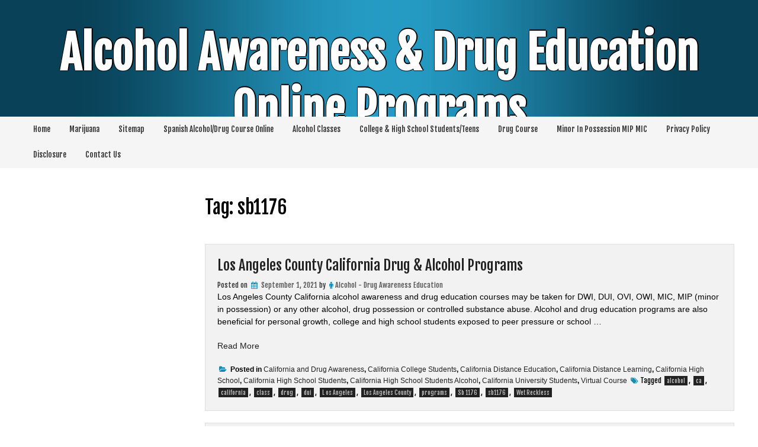

--- FILE ---
content_type: text/html; charset=UTF-8
request_url: https://alcoholdrugcourses.com/online-programs/sb1176/
body_size: 12050
content:
<!DOCTYPE html>
<!--[if IE 7]>
<html class="ie ie7" lang="en-US">
<![endif]-->
<!--[if IE 8]>
<html class="ie ie8" lang="en-US">
<![endif]-->
<!--[if !(IE 7) & !(IE 8)]><!-->
<html lang="en-US">
<!--<![endif]-->
<head>
	<meta charset="UTF-8" />
	<meta name="viewport" content="width=device-width" />
	<link rel="profile" href="http://gmpg.org/xfn/11" />
		<title>sb1176  - Alcohol Awareness &amp; Drug Education Online Programs</title>
	<style>img:is([sizes="auto" i], [sizes^="auto," i]) { contain-intrinsic-size: 3000px 1500px }</style>
	<!-- Jetpack Site Verification Tags -->
<meta name="google-site-verification" content="IGqeedhBXbsVdpNgL9Clflq42jx0ZEeq8Or7SvKFr3g" />
<meta name="msvalidate.01" content="D2167DCB663947D09238D4F89D41A079" />
<meta name="robots" content="index, follow, max-snippet:-1, max-image-preview:large, max-video-preview:-1">
<link rel="canonical" href="https://alcoholdrugcourses.com/online-programs/sb1176/">
<meta property="og:url" content="https://alcoholdrugcourses.com/online-programs/sb1176/">
<meta property="og:site_name" content="Alcohol Awareness &amp; Drug Education Online Programs">
<meta property="og:locale" content="en_US">
<meta property="og:type" content="object">
<meta property="og:title" content="sb1176  - Alcohol Awareness &amp; Drug Education Online Programs">
<meta property="og:image" content="https://alcoholdrugcourses.com/wp-content/uploads/2017/05/cropped-check-favicon.png">
<meta property="og:image:secure_url" content="https://alcoholdrugcourses.com/wp-content/uploads/2017/05/cropped-check-favicon.png">
<meta property="og:image:width" content="512">
<meta property="og:image:height" content="512">
<meta name="twitter:card" content="summary">
<meta name="twitter:title" content="sb1176  - Alcohol Awareness &amp; Drug Education Online Programs">
<link rel='dns-prefetch' href='//stats.wp.com' />
<link rel='dns-prefetch' href='//fonts.googleapis.com' />
<link rel="alternate" type="application/rss+xml" title="Alcohol Awareness &amp; Drug Education Online Programs &raquo; Feed" href="https://alcoholdrugcourses.com/feed/" />
<link rel="alternate" type="application/rss+xml" title="Alcohol Awareness &amp; Drug Education Online Programs &raquo; Comments Feed" href="https://alcoholdrugcourses.com/comments/feed/" />
<link rel="alternate" type="application/rss+xml" title="Alcohol Awareness &amp; Drug Education Online Programs &raquo; sb1176 Tag Feed" href="https://alcoholdrugcourses.com/online-programs/sb1176/feed/" />
<script type="text/javascript">
/* <![CDATA[ */
window._wpemojiSettings = {"baseUrl":"https:\/\/s.w.org\/images\/core\/emoji\/16.0.1\/72x72\/","ext":".png","svgUrl":"https:\/\/s.w.org\/images\/core\/emoji\/16.0.1\/svg\/","svgExt":".svg","source":{"concatemoji":"https:\/\/alcoholdrugcourses.com\/wp-includes\/js\/wp-emoji-release.min.js?ver=6.8.3"}};
/*! This file is auto-generated */
!function(s,n){var o,i,e;function c(e){try{var t={supportTests:e,timestamp:(new Date).valueOf()};sessionStorage.setItem(o,JSON.stringify(t))}catch(e){}}function p(e,t,n){e.clearRect(0,0,e.canvas.width,e.canvas.height),e.fillText(t,0,0);var t=new Uint32Array(e.getImageData(0,0,e.canvas.width,e.canvas.height).data),a=(e.clearRect(0,0,e.canvas.width,e.canvas.height),e.fillText(n,0,0),new Uint32Array(e.getImageData(0,0,e.canvas.width,e.canvas.height).data));return t.every(function(e,t){return e===a[t]})}function u(e,t){e.clearRect(0,0,e.canvas.width,e.canvas.height),e.fillText(t,0,0);for(var n=e.getImageData(16,16,1,1),a=0;a<n.data.length;a++)if(0!==n.data[a])return!1;return!0}function f(e,t,n,a){switch(t){case"flag":return n(e,"\ud83c\udff3\ufe0f\u200d\u26a7\ufe0f","\ud83c\udff3\ufe0f\u200b\u26a7\ufe0f")?!1:!n(e,"\ud83c\udde8\ud83c\uddf6","\ud83c\udde8\u200b\ud83c\uddf6")&&!n(e,"\ud83c\udff4\udb40\udc67\udb40\udc62\udb40\udc65\udb40\udc6e\udb40\udc67\udb40\udc7f","\ud83c\udff4\u200b\udb40\udc67\u200b\udb40\udc62\u200b\udb40\udc65\u200b\udb40\udc6e\u200b\udb40\udc67\u200b\udb40\udc7f");case"emoji":return!a(e,"\ud83e\udedf")}return!1}function g(e,t,n,a){var r="undefined"!=typeof WorkerGlobalScope&&self instanceof WorkerGlobalScope?new OffscreenCanvas(300,150):s.createElement("canvas"),o=r.getContext("2d",{willReadFrequently:!0}),i=(o.textBaseline="top",o.font="600 32px Arial",{});return e.forEach(function(e){i[e]=t(o,e,n,a)}),i}function t(e){var t=s.createElement("script");t.src=e,t.defer=!0,s.head.appendChild(t)}"undefined"!=typeof Promise&&(o="wpEmojiSettingsSupports",i=["flag","emoji"],n.supports={everything:!0,everythingExceptFlag:!0},e=new Promise(function(e){s.addEventListener("DOMContentLoaded",e,{once:!0})}),new Promise(function(t){var n=function(){try{var e=JSON.parse(sessionStorage.getItem(o));if("object"==typeof e&&"number"==typeof e.timestamp&&(new Date).valueOf()<e.timestamp+604800&&"object"==typeof e.supportTests)return e.supportTests}catch(e){}return null}();if(!n){if("undefined"!=typeof Worker&&"undefined"!=typeof OffscreenCanvas&&"undefined"!=typeof URL&&URL.createObjectURL&&"undefined"!=typeof Blob)try{var e="postMessage("+g.toString()+"("+[JSON.stringify(i),f.toString(),p.toString(),u.toString()].join(",")+"));",a=new Blob([e],{type:"text/javascript"}),r=new Worker(URL.createObjectURL(a),{name:"wpTestEmojiSupports"});return void(r.onmessage=function(e){c(n=e.data),r.terminate(),t(n)})}catch(e){}c(n=g(i,f,p,u))}t(n)}).then(function(e){for(var t in e)n.supports[t]=e[t],n.supports.everything=n.supports.everything&&n.supports[t],"flag"!==t&&(n.supports.everythingExceptFlag=n.supports.everythingExceptFlag&&n.supports[t]);n.supports.everythingExceptFlag=n.supports.everythingExceptFlag&&!n.supports.flag,n.DOMReady=!1,n.readyCallback=function(){n.DOMReady=!0}}).then(function(){return e}).then(function(){var e;n.supports.everything||(n.readyCallback(),(e=n.source||{}).concatemoji?t(e.concatemoji):e.wpemoji&&e.twemoji&&(t(e.twemoji),t(e.wpemoji)))}))}((window,document),window._wpemojiSettings);
/* ]]> */
</script>
<style id='wp-emoji-styles-inline-css' type='text/css'>

	img.wp-smiley, img.emoji {
		display: inline !important;
		border: none !important;
		box-shadow: none !important;
		height: 1em !important;
		width: 1em !important;
		margin: 0 0.07em !important;
		vertical-align: -0.1em !important;
		background: none !important;
		padding: 0 !important;
	}
</style>
<link rel='stylesheet' id='wp-block-library-css' href='https://alcoholdrugcourses.com/wp-includes/css/dist/block-library/style.min.css?ver=6.8.3' type='text/css' media='all' />
<style id='classic-theme-styles-inline-css' type='text/css'>
/*! This file is auto-generated */
.wp-block-button__link{color:#fff;background-color:#32373c;border-radius:9999px;box-shadow:none;text-decoration:none;padding:calc(.667em + 2px) calc(1.333em + 2px);font-size:1.125em}.wp-block-file__button{background:#32373c;color:#fff;text-decoration:none}
</style>
<link rel='stylesheet' id='mediaelement-css' href='https://alcoholdrugcourses.com/wp-includes/js/mediaelement/mediaelementplayer-legacy.min.css?ver=4.2.17' type='text/css' media='all' />
<link rel='stylesheet' id='wp-mediaelement-css' href='https://alcoholdrugcourses.com/wp-includes/js/mediaelement/wp-mediaelement.min.css?ver=6.8.3' type='text/css' media='all' />
<style id='jetpack-sharing-buttons-style-inline-css' type='text/css'>
.jetpack-sharing-buttons__services-list{display:flex;flex-direction:row;flex-wrap:wrap;gap:0;list-style-type:none;margin:5px;padding:0}.jetpack-sharing-buttons__services-list.has-small-icon-size{font-size:12px}.jetpack-sharing-buttons__services-list.has-normal-icon-size{font-size:16px}.jetpack-sharing-buttons__services-list.has-large-icon-size{font-size:24px}.jetpack-sharing-buttons__services-list.has-huge-icon-size{font-size:36px}@media print{.jetpack-sharing-buttons__services-list{display:none!important}}.editor-styles-wrapper .wp-block-jetpack-sharing-buttons{gap:0;padding-inline-start:0}ul.jetpack-sharing-buttons__services-list.has-background{padding:1.25em 2.375em}
</style>
<style id='global-styles-inline-css' type='text/css'>
:root{--wp--preset--aspect-ratio--square: 1;--wp--preset--aspect-ratio--4-3: 4/3;--wp--preset--aspect-ratio--3-4: 3/4;--wp--preset--aspect-ratio--3-2: 3/2;--wp--preset--aspect-ratio--2-3: 2/3;--wp--preset--aspect-ratio--16-9: 16/9;--wp--preset--aspect-ratio--9-16: 9/16;--wp--preset--color--black: #000000;--wp--preset--color--cyan-bluish-gray: #abb8c3;--wp--preset--color--white: #ffffff;--wp--preset--color--pale-pink: #f78da7;--wp--preset--color--vivid-red: #cf2e2e;--wp--preset--color--luminous-vivid-orange: #ff6900;--wp--preset--color--luminous-vivid-amber: #fcb900;--wp--preset--color--light-green-cyan: #7bdcb5;--wp--preset--color--vivid-green-cyan: #00d084;--wp--preset--color--pale-cyan-blue: #8ed1fc;--wp--preset--color--vivid-cyan-blue: #0693e3;--wp--preset--color--vivid-purple: #9b51e0;--wp--preset--gradient--vivid-cyan-blue-to-vivid-purple: linear-gradient(135deg,rgba(6,147,227,1) 0%,rgb(155,81,224) 100%);--wp--preset--gradient--light-green-cyan-to-vivid-green-cyan: linear-gradient(135deg,rgb(122,220,180) 0%,rgb(0,208,130) 100%);--wp--preset--gradient--luminous-vivid-amber-to-luminous-vivid-orange: linear-gradient(135deg,rgba(252,185,0,1) 0%,rgba(255,105,0,1) 100%);--wp--preset--gradient--luminous-vivid-orange-to-vivid-red: linear-gradient(135deg,rgba(255,105,0,1) 0%,rgb(207,46,46) 100%);--wp--preset--gradient--very-light-gray-to-cyan-bluish-gray: linear-gradient(135deg,rgb(238,238,238) 0%,rgb(169,184,195) 100%);--wp--preset--gradient--cool-to-warm-spectrum: linear-gradient(135deg,rgb(74,234,220) 0%,rgb(151,120,209) 20%,rgb(207,42,186) 40%,rgb(238,44,130) 60%,rgb(251,105,98) 80%,rgb(254,248,76) 100%);--wp--preset--gradient--blush-light-purple: linear-gradient(135deg,rgb(255,206,236) 0%,rgb(152,150,240) 100%);--wp--preset--gradient--blush-bordeaux: linear-gradient(135deg,rgb(254,205,165) 0%,rgb(254,45,45) 50%,rgb(107,0,62) 100%);--wp--preset--gradient--luminous-dusk: linear-gradient(135deg,rgb(255,203,112) 0%,rgb(199,81,192) 50%,rgb(65,88,208) 100%);--wp--preset--gradient--pale-ocean: linear-gradient(135deg,rgb(255,245,203) 0%,rgb(182,227,212) 50%,rgb(51,167,181) 100%);--wp--preset--gradient--electric-grass: linear-gradient(135deg,rgb(202,248,128) 0%,rgb(113,206,126) 100%);--wp--preset--gradient--midnight: linear-gradient(135deg,rgb(2,3,129) 0%,rgb(40,116,252) 100%);--wp--preset--font-size--small: 13px;--wp--preset--font-size--medium: 20px;--wp--preset--font-size--large: 36px;--wp--preset--font-size--x-large: 42px;--wp--preset--spacing--20: 0.44rem;--wp--preset--spacing--30: 0.67rem;--wp--preset--spacing--40: 1rem;--wp--preset--spacing--50: 1.5rem;--wp--preset--spacing--60: 2.25rem;--wp--preset--spacing--70: 3.38rem;--wp--preset--spacing--80: 5.06rem;--wp--preset--shadow--natural: 6px 6px 9px rgba(0, 0, 0, 0.2);--wp--preset--shadow--deep: 12px 12px 50px rgba(0, 0, 0, 0.4);--wp--preset--shadow--sharp: 6px 6px 0px rgba(0, 0, 0, 0.2);--wp--preset--shadow--outlined: 6px 6px 0px -3px rgba(255, 255, 255, 1), 6px 6px rgba(0, 0, 0, 1);--wp--preset--shadow--crisp: 6px 6px 0px rgba(0, 0, 0, 1);}:where(.is-layout-flex){gap: 0.5em;}:where(.is-layout-grid){gap: 0.5em;}body .is-layout-flex{display: flex;}.is-layout-flex{flex-wrap: wrap;align-items: center;}.is-layout-flex > :is(*, div){margin: 0;}body .is-layout-grid{display: grid;}.is-layout-grid > :is(*, div){margin: 0;}:where(.wp-block-columns.is-layout-flex){gap: 2em;}:where(.wp-block-columns.is-layout-grid){gap: 2em;}:where(.wp-block-post-template.is-layout-flex){gap: 1.25em;}:where(.wp-block-post-template.is-layout-grid){gap: 1.25em;}.has-black-color{color: var(--wp--preset--color--black) !important;}.has-cyan-bluish-gray-color{color: var(--wp--preset--color--cyan-bluish-gray) !important;}.has-white-color{color: var(--wp--preset--color--white) !important;}.has-pale-pink-color{color: var(--wp--preset--color--pale-pink) !important;}.has-vivid-red-color{color: var(--wp--preset--color--vivid-red) !important;}.has-luminous-vivid-orange-color{color: var(--wp--preset--color--luminous-vivid-orange) !important;}.has-luminous-vivid-amber-color{color: var(--wp--preset--color--luminous-vivid-amber) !important;}.has-light-green-cyan-color{color: var(--wp--preset--color--light-green-cyan) !important;}.has-vivid-green-cyan-color{color: var(--wp--preset--color--vivid-green-cyan) !important;}.has-pale-cyan-blue-color{color: var(--wp--preset--color--pale-cyan-blue) !important;}.has-vivid-cyan-blue-color{color: var(--wp--preset--color--vivid-cyan-blue) !important;}.has-vivid-purple-color{color: var(--wp--preset--color--vivid-purple) !important;}.has-black-background-color{background-color: var(--wp--preset--color--black) !important;}.has-cyan-bluish-gray-background-color{background-color: var(--wp--preset--color--cyan-bluish-gray) !important;}.has-white-background-color{background-color: var(--wp--preset--color--white) !important;}.has-pale-pink-background-color{background-color: var(--wp--preset--color--pale-pink) !important;}.has-vivid-red-background-color{background-color: var(--wp--preset--color--vivid-red) !important;}.has-luminous-vivid-orange-background-color{background-color: var(--wp--preset--color--luminous-vivid-orange) !important;}.has-luminous-vivid-amber-background-color{background-color: var(--wp--preset--color--luminous-vivid-amber) !important;}.has-light-green-cyan-background-color{background-color: var(--wp--preset--color--light-green-cyan) !important;}.has-vivid-green-cyan-background-color{background-color: var(--wp--preset--color--vivid-green-cyan) !important;}.has-pale-cyan-blue-background-color{background-color: var(--wp--preset--color--pale-cyan-blue) !important;}.has-vivid-cyan-blue-background-color{background-color: var(--wp--preset--color--vivid-cyan-blue) !important;}.has-vivid-purple-background-color{background-color: var(--wp--preset--color--vivid-purple) !important;}.has-black-border-color{border-color: var(--wp--preset--color--black) !important;}.has-cyan-bluish-gray-border-color{border-color: var(--wp--preset--color--cyan-bluish-gray) !important;}.has-white-border-color{border-color: var(--wp--preset--color--white) !important;}.has-pale-pink-border-color{border-color: var(--wp--preset--color--pale-pink) !important;}.has-vivid-red-border-color{border-color: var(--wp--preset--color--vivid-red) !important;}.has-luminous-vivid-orange-border-color{border-color: var(--wp--preset--color--luminous-vivid-orange) !important;}.has-luminous-vivid-amber-border-color{border-color: var(--wp--preset--color--luminous-vivid-amber) !important;}.has-light-green-cyan-border-color{border-color: var(--wp--preset--color--light-green-cyan) !important;}.has-vivid-green-cyan-border-color{border-color: var(--wp--preset--color--vivid-green-cyan) !important;}.has-pale-cyan-blue-border-color{border-color: var(--wp--preset--color--pale-cyan-blue) !important;}.has-vivid-cyan-blue-border-color{border-color: var(--wp--preset--color--vivid-cyan-blue) !important;}.has-vivid-purple-border-color{border-color: var(--wp--preset--color--vivid-purple) !important;}.has-vivid-cyan-blue-to-vivid-purple-gradient-background{background: var(--wp--preset--gradient--vivid-cyan-blue-to-vivid-purple) !important;}.has-light-green-cyan-to-vivid-green-cyan-gradient-background{background: var(--wp--preset--gradient--light-green-cyan-to-vivid-green-cyan) !important;}.has-luminous-vivid-amber-to-luminous-vivid-orange-gradient-background{background: var(--wp--preset--gradient--luminous-vivid-amber-to-luminous-vivid-orange) !important;}.has-luminous-vivid-orange-to-vivid-red-gradient-background{background: var(--wp--preset--gradient--luminous-vivid-orange-to-vivid-red) !important;}.has-very-light-gray-to-cyan-bluish-gray-gradient-background{background: var(--wp--preset--gradient--very-light-gray-to-cyan-bluish-gray) !important;}.has-cool-to-warm-spectrum-gradient-background{background: var(--wp--preset--gradient--cool-to-warm-spectrum) !important;}.has-blush-light-purple-gradient-background{background: var(--wp--preset--gradient--blush-light-purple) !important;}.has-blush-bordeaux-gradient-background{background: var(--wp--preset--gradient--blush-bordeaux) !important;}.has-luminous-dusk-gradient-background{background: var(--wp--preset--gradient--luminous-dusk) !important;}.has-pale-ocean-gradient-background{background: var(--wp--preset--gradient--pale-ocean) !important;}.has-electric-grass-gradient-background{background: var(--wp--preset--gradient--electric-grass) !important;}.has-midnight-gradient-background{background: var(--wp--preset--gradient--midnight) !important;}.has-small-font-size{font-size: var(--wp--preset--font-size--small) !important;}.has-medium-font-size{font-size: var(--wp--preset--font-size--medium) !important;}.has-large-font-size{font-size: var(--wp--preset--font-size--large) !important;}.has-x-large-font-size{font-size: var(--wp--preset--font-size--x-large) !important;}
:where(.wp-block-post-template.is-layout-flex){gap: 1.25em;}:where(.wp-block-post-template.is-layout-grid){gap: 1.25em;}
:where(.wp-block-columns.is-layout-flex){gap: 2em;}:where(.wp-block-columns.is-layout-grid){gap: 2em;}
:root :where(.wp-block-pullquote){font-size: 1.5em;line-height: 1.6;}
</style>
<link rel='stylesheet' id='wp-components-css' href='https://alcoholdrugcourses.com/wp-includes/css/dist/components/style.min.css?ver=6.8.3' type='text/css' media='all' />
<link rel='stylesheet' id='godaddy-styles-css' href='https://alcoholdrugcourses.com/wp-content/mu-plugins/vendor/wpex/godaddy-launch/includes/Dependencies/GoDaddy/Styles/build/latest.css?ver=2.0.2' type='text/css' media='all' />
<link rel='stylesheet' id='image-gallery-style-css' href='https://alcoholdrugcourses.com/wp-content/themes/dentists/style.css?ver=6.8.3' type='text/css' media='all' />
<link rel='stylesheet' id='animate-css' href='https://alcoholdrugcourses.com/wp-content/themes/dentists/framework/css/animate.css?ver=6.8.3' type='text/css' media='all' />
<link rel='stylesheet' id='animate-image-css' href='https://alcoholdrugcourses.com/wp-content/themes/dentists/css/testimonial.css?ver=6.8.3' type='text/css' media='all' />
<link rel='stylesheet' id='font-awesome-css' href='https://alcoholdrugcourses.com/wp-content/themes/dentists/css/font-awesome.css?ver=4.7.0' type='text/css' media='all' />
<link rel='stylesheet' id='genericons-css' href='https://alcoholdrugcourses.com/wp-content/plugins/jetpack/_inc/genericons/genericons/genericons.css?ver=3.1' type='text/css' media='all' />
<link rel='stylesheet' id='image-gallery-woocommerce-css' href='https://alcoholdrugcourses.com/wp-content/themes/dentists/inc/woocommerce/woo-css.css?ver=6.8.3' type='text/css' media='all' />
<link rel='stylesheet' id='image-gallery-font-css' href='//fonts.googleapis.com/css?family=Fjalla+One%3A400%2C400i%2C500%2C500i%2C600%2C600i%2C700%2C700i%2C800%2C800i%2C900%2C900i&#038;ver=6.8.3' type='text/css' media='all' />
<script type="text/javascript" src="https://alcoholdrugcourses.com/wp-includes/js/jquery/jquery.min.js?ver=3.7.1" id="jquery-core-js"></script>
<script type="text/javascript" src="https://alcoholdrugcourses.com/wp-includes/js/jquery/jquery-migrate.min.js?ver=3.4.1" id="jquery-migrate-js"></script>
<script type="text/javascript" src="https://alcoholdrugcourses.com/wp-content/themes/dentists/framework/js/jquery.aniview.js?ver=1" id="aniview-js"></script>
<link rel="https://api.w.org/" href="https://alcoholdrugcourses.com/wp-json/" /><link rel="alternate" title="JSON" type="application/json" href="https://alcoholdrugcourses.com/wp-json/wp/v2/tags/473" /><link rel="EditURI" type="application/rsd+xml" title="RSD" href="https://alcoholdrugcourses.com/xmlrpc.php?rsd" />
<meta name="generator" content="WordPress 6.8.3" />
	<style>img#wpstats{display:none}</style>
				<style type="text/css">
			 
			 
			 
			 
			 
			 
			 
			
			 
			
			
		</style>
		
    	<style>
			</style>
	<style type="text/css">
					header .site-branding .site-title a, header .header-img .site-title a, header .header-img .site-description,
			header  .site-branding .site-description {
				color: #fff;
			}
			</style>
	<link rel="icon" href="https://alcoholdrugcourses.com/wp-content/uploads/2017/05/cropped-check-favicon-32x32.png" sizes="32x32" />
<link rel="icon" href="https://alcoholdrugcourses.com/wp-content/uploads/2017/05/cropped-check-favicon-192x192.png" sizes="192x192" />
<link rel="apple-touch-icon" href="https://alcoholdrugcourses.com/wp-content/uploads/2017/05/cropped-check-favicon-180x180.png" />
<meta name="msapplication-TileImage" content="https://alcoholdrugcourses.com/wp-content/uploads/2017/05/cropped-check-favicon-270x270.png" />

</head>
<body class="archive tag tag-sb1176 tag-473 wp-theme-dentists group-blog hfeed"><div id="page" class="site">
	<a class="skip-link screen-reader-text" href="#content">Skip to content</a>
		
	
	<header id="masthead" class="site-header" role="banner">				

	
<!---------------- Deactivate Header Image ---------------->	
		
				
<!---------------- All Pages Header Image ---------------->		
	
				
<!---------------- Home Page Header Image ---------------->
		
		 
<!---------------- Default Header Image ---------------->

				
		
				
			<img class="header-img" src="https://alcoholdrugcourses.com/wp-content/themes/dentists/framework/images/header3.jpg" />			<div class="site-branding">
			
									
													<p class="site-title aniview" data-av-animation="bounceInLeft"><a href="https://alcoholdrugcourses.com/" rel="home">Alcohol Awareness &amp; Drug Education Online Programs</a></p>
												<p class="site-description aniview" data-av-animation="bounceInRight">Alcohol &amp; Education Online Programs | DUI &amp; DWI Online Classes | MIP Minor in Possession of Alcohol Classes | PC1000 DEJ Prop 36 | High School Teens and College Students </p>
						
							
			
			</div><!-- .site-branding -->


	</header><!-- #masthead -->
	
	<div class="nav-center">

		<nav id="site-navigation" class="main-navigation" role="navigation">
			<button class="menu-toggle" aria-controls="primary-menu" aria-expanded="false">
					
			<a href="#" id="menu-icon">	
				<span class="menu-button"> </span>
				<span class="menu-button"> </span>
				<span class="menu-button"> </span>
			</a>	

			</button>
			<div id="primary-menu" class="menu"><ul>
<li class="page_item page-item-6075"><a href="https://alcoholdrugcourses.com/">Home</a></li>
<li class="page_item page-item-23495"><a href="https://alcoholdrugcourses.com/marijuana-online-courses/">Marijuana</a></li>
<li class="page_item page-item-50110"><a href="https://alcoholdrugcourses.com/sitemap/">Sitemap</a></li>
<li class="page_item page-item-30886"><a href="https://alcoholdrugcourses.com/spanish-alcoholdrug-course-online/">Spanish Alcohol/Drug Course Online</a></li>
<li class="page_item page-item-10393"><a href="https://alcoholdrugcourses.com/find-state-alcohol-course/">Alcohol Classes</a></li>
<li class="page_item page-item-25839"><a href="https://alcoholdrugcourses.com/college-and-university-high-school-students-alcohol-drug-awareness-education-online-course/">College &#038; High School Students/Teens</a></li>
<li class="page_item page-item-10404"><a href="https://alcoholdrugcourses.com/find-states-drug-course/">Drug Course</a></li>
<li class="page_item page-item-25834"><a href="https://alcoholdrugcourses.com/minor-in-possession-consumption-mipmic-of-alcoholic-beverage/">Minor In Possession MIP MIC</a></li>
<li class="page_item page-item-20405"><a href="https://alcoholdrugcourses.com/privacy-policy/">Privacy Policy</a></li>
<li class="page_item page-item-23106"><a href="https://alcoholdrugcourses.com/disclosure/">Disclosure</a></li>
<li class="page_item page-item-6077"><a href="https://alcoholdrugcourses.com/contact-us-2/">Contact Us</a></li>
</ul></div>
		</nav><!-- #site-navigation -->

	</div>					
	<div class="clear"></div>
	
	<div id="content" class="site-content">
<div id="content-center">

	<div id="primary" class="content-area">
	
		<main id="main" class="site-main" role="main">

		
			<header class="page-header">
				<h1 class="page-title">Tag: <span>sb1176</span></h1>			</header><!-- .page-header -->

			
<article id="post-33828" >

	<header class="entry-header">
		<h2 class="entry-title"><a href="https://alcoholdrugcourses.com/los-angeles-county-california-drug-alcohol-programs/" rel="bookmark">Los Angeles County California Drug &#038; Alcohol Programs</a></h2>		<div class="entry-meta">
			<span class="posted-on">Posted on <a href="https://alcoholdrugcourses.com/los-angeles-county-california-drug-alcohol-programs/" rel="bookmark"><i class="fa fa-calendar" aria-hidden="true"></i> <time class="entry-date published" datetime="2021-09-01T00:01:00-05:00">September 1, 2021</time><time class="updated" datetime="2021-09-01T13:40:46-05:00">September 1, 2021</time></a></span><span class="byline"> by <span class="author vcard"><i class="fa fa-male"></i><a class="url fn n" href="https://alcoholdrugcourses.com/author/alcohol-drug-courses/">Alcohol - Drug Awareness Education</a></span></span>		</div><!-- .entry-meta -->
			</header><!-- .entry-header -->
	
	 
				
	<p>Los Angeles County California alcohol awareness and drug education courses may be taken for DWI, DUI, OVI, OWI, MIC, MIP (minor in possession) or any other alcohol, drug possession or controlled substance abuse. Alcohol and drug education programs are also beneficial for personal growth, college and high school students exposed to peer pressure or school &hellip; </p>
<p class="link-more"><a href="https://alcoholdrugcourses.com/los-angeles-county-california-drug-alcohol-programs/" class="more-link">Read More<span class="screen-reader-text"> &#8220;Los Angeles County California Drug &#038; Alcohol Programs&#8221;</span></a></p>
	
		
	<footer class="entry-footer">
		<i class="fa fa-folder-open"></i> <span class="cat-links"> Posted in <a href="https://alcoholdrugcourses.com/Locations/california-and-drug-awareness/" rel="category tag">California and Drug Awareness</a>, <a href="https://alcoholdrugcourses.com/Locations/california-college-students/" rel="category tag">California College Students</a>, <a href="https://alcoholdrugcourses.com/Locations/california-distance-education/" rel="category tag">California Distance Education</a>, <a href="https://alcoholdrugcourses.com/Locations/california-distance-learning/" rel="category tag">California Distance Learning</a>, <a href="https://alcoholdrugcourses.com/Locations/california-high-school/" rel="category tag">California High School</a>, <a href="https://alcoholdrugcourses.com/Locations/california-high-school-students/" rel="category tag">California High School Students</a>, <a href="https://alcoholdrugcourses.com/Locations/california-high-school-students-alcohol/" rel="category tag">California High School Students Alcohol</a>, <a href="https://alcoholdrugcourses.com/Locations/california-university-students/" rel="category tag">California University Students</a>, <a href="https://alcoholdrugcourses.com/Locations/virtual-course/" rel="category tag">Virtual Course</a>  </span><span class="tags-links"><i class="fa fa-tags" aria-hidden="true"></i>Tagged <a href="https://alcoholdrugcourses.com/online-programs/alcohol/" rel="tag">alcohol</a>, <a href="https://alcoholdrugcourses.com/online-programs/ca/" rel="tag">ca</a>, <a href="https://alcoholdrugcourses.com/online-programs/california/" rel="tag">california</a>, <a href="https://alcoholdrugcourses.com/online-programs/class/" rel="tag">class</a>, <a href="https://alcoholdrugcourses.com/online-programs/drug/" rel="tag">drug</a>, <a href="https://alcoholdrugcourses.com/online-programs/dui/" rel="tag">dui</a>, <a href="https://alcoholdrugcourses.com/online-programs/l-os-angeles/" rel="tag">L os Angeles</a>, <a href="https://alcoholdrugcourses.com/online-programs/los-angeles-county/" rel="tag">Los Angeles County</a>, <a href="https://alcoholdrugcourses.com/online-programs/programs/" rel="tag">programs</a>, <a href="https://alcoholdrugcourses.com/online-programs/sb-1176/" rel="tag">Sb 1176</a>, <a href="https://alcoholdrugcourses.com/online-programs/sb1176/" rel="tag">sb1176</a>, <a href="https://alcoholdrugcourses.com/online-programs/wet-reckless/" rel="tag">Wet Reckless</a></span>	</footer><!-- .entry-footer -->
</article><!-- #post-## -->

<article id="post-44455" >

	<header class="entry-header">
		<h2 class="entry-title"><a href="https://alcoholdrugcourses.com/alcohol-awareness-drug-education-substance-abuse-programs-online/" rel="bookmark">Alcohol Awareness | Drug Education | Substance Abuse Programs Online</a></h2>		<div class="entry-meta">
			<span class="posted-on">Posted on <a href="https://alcoholdrugcourses.com/alcohol-awareness-drug-education-substance-abuse-programs-online/" rel="bookmark"><i class="fa fa-calendar" aria-hidden="true"></i> <time class="entry-date published" datetime="2021-09-01T00:01:00-05:00">September 1, 2021</time><time class="updated" datetime="2021-09-01T13:41:55-05:00">September 1, 2021</time></a></span><span class="byline"> by <span class="author vcard"><i class="fa fa-male"></i><a class="url fn n" href="https://alcoholdrugcourses.com/author/alcohol-drug-courses/">Alcohol - Drug Awareness Education</a></span></span>		</div><!-- .entry-meta -->
			</header><!-- .entry-header -->
	
	 
				
	<p>&nbsp; Online Alcohol Awareness, Drug Education and Substance Abuse Classes Alcohol Awareness &amp; Drug Education Programs English or Spanish Discount Offer Code is: X23B-M92C &nbsp; &nbsp; Alcohol awareness and drug education courses may be taken for DWI, DUI, OVI, OWI, MIC, MIP (minor in possession) or any other alcohol, drug possession charge or controlled substance &hellip; </p>
<p class="link-more"><a href="https://alcoholdrugcourses.com/alcohol-awareness-drug-education-substance-abuse-programs-online/" class="more-link">Read More<span class="screen-reader-text"> &#8220;Alcohol Awareness | Drug Education | Substance Abuse Programs Online&#8221;</span></a></p>
	
		
	<footer class="entry-footer">
		<i class="fa fa-folder-open"></i> <span class="cat-links"> Posted in <a href="https://alcoholdrugcourses.com/Locations/alabama-2/" rel="category tag">Alabama</a>, <a href="https://alcoholdrugcourses.com/Locations/alaska-2/" rel="category tag">Alaska</a>, <a href="https://alcoholdrugcourses.com/Locations/alcohol-and-drug-awareness-news/" rel="category tag">Alcohol and Drug Awareness</a>, <a href="https://alcoholdrugcourses.com/Locations/alcohol-awareness/" rel="category tag">Alcohol Awareness</a>, <a href="https://alcoholdrugcourses.com/Locations/arizona-2/" rel="category tag">Arizona</a>, <a href="https://alcoholdrugcourses.com/Locations/arkansas-2/" rel="category tag">Arkansas</a>, <a href="https://alcoholdrugcourses.com/Locations/california-2/" rel="category tag">California</a>, <a href="https://alcoholdrugcourses.com/Locations/college-students/" rel="category tag">College Students</a>, <a href="https://alcoholdrugcourses.com/Locations/colorado-2/" rel="category tag">Colorado</a>, <a href="https://alcoholdrugcourses.com/Locations/connecticut-2/" rel="category tag">Connecticut</a>, <a href="https://alcoholdrugcourses.com/Locations/distance-education/" rel="category tag">Distance Education</a>, <a href="https://alcoholdrugcourses.com/Locations/distance-learning/" rel="category tag">Distance Learning</a>, <a href="https://alcoholdrugcourses.com/Locations/drug-awareness/" rel="category tag">Drug Awareness</a>, <a href="https://alcoholdrugcourses.com/Locations/dui-programs/" rel="category tag">DUI Programs</a>, <a href="https://alcoholdrugcourses.com/Locations/dwi-programs/" rel="category tag">DWI Programs</a>, <a href="https://alcoholdrugcourses.com/Locations/florida-2/" rel="category tag">Florida</a>, <a href="https://alcoholdrugcourses.com/Locations/georgia-2/" rel="category tag">Georgia</a>, <a href="https://alcoholdrugcourses.com/Locations/hawaii-2/" rel="category tag">Hawaii</a>, <a href="https://alcoholdrugcourses.com/Locations/idaho-2/" rel="category tag">Idaho</a>, <a href="https://alcoholdrugcourses.com/Locations/illinois-2/" rel="category tag">Illinois</a>, <a href="https://alcoholdrugcourses.com/Locations/indiana-2/" rel="category tag">Indiana</a>, <a href="https://alcoholdrugcourses.com/Locations/iowa-2/" rel="category tag">Iowa</a>, <a href="https://alcoholdrugcourses.com/Locations/kansas/" rel="category tag">Kansas</a>, <a href="https://alcoholdrugcourses.com/Locations/kentucky/" rel="category tag">Kentucky</a>, <a href="https://alcoholdrugcourses.com/Locations/louisiana/" rel="category tag">Louisiana</a>, <a href="https://alcoholdrugcourses.com/Locations/maine-2/" rel="category tag">Maine</a>, <a href="https://alcoholdrugcourses.com/Locations/maryland-2/" rel="category tag">Maryland</a>, <a href="https://alcoholdrugcourses.com/Locations/massachusetts-2/" rel="category tag">Massachusetts</a>, <a href="https://alcoholdrugcourses.com/Locations/michigan-2/" rel="category tag">Michigan</a>, <a href="https://alcoholdrugcourses.com/Locations/minnesota-2/" rel="category tag">Minnesota</a>, <a href="https://alcoholdrugcourses.com/Locations/mip-2/" rel="category tag">MIP</a>, <a href="https://alcoholdrugcourses.com/Locations/mississippi-2/" rel="category tag">Mississippi</a>, <a href="https://alcoholdrugcourses.com/Locations/missouri-2/" rel="category tag">Missouri</a>, <a href="https://alcoholdrugcourses.com/Locations/montana-2/" rel="category tag">Montana</a>, <a href="https://alcoholdrugcourses.com/Locations/nebraska-2/" rel="category tag">Nebraska</a>, <a href="https://alcoholdrugcourses.com/Locations/nevada-2/" rel="category tag">Nevada</a>, <a href="https://alcoholdrugcourses.com/Locations/new-hampshire-2/" rel="category tag">New Hampshire</a>, <a href="https://alcoholdrugcourses.com/Locations/new-jersey-2/" rel="category tag">New Jersey</a>, <a href="https://alcoholdrugcourses.com/Locations/new-mexico-2/" rel="category tag">New Mexico</a>, <a href="https://alcoholdrugcourses.com/Locations/new-york-2/" rel="category tag">New York</a>, <a href="https://alcoholdrugcourses.com/Locations/north-carolina-2/" rel="category tag">North Carolina</a>, <a href="https://alcoholdrugcourses.com/Locations/north-dakota-2/" rel="category tag">North Dakota</a>, <a href="https://alcoholdrugcourses.com/Locations/ohio/" rel="category tag">Ohio</a>, <a href="https://alcoholdrugcourses.com/Locations/oklahoma/" rel="category tag">Oklahoma</a>, <a href="https://alcoholdrugcourses.com/Locations/oregon-2/" rel="category tag">Oregon</a>, <a href="https://alcoholdrugcourses.com/Locations/ovi-programs/" rel="category tag">OVI Programs</a>, <a href="https://alcoholdrugcourses.com/Locations/owi-programs/" rel="category tag">OWI Programs</a>, <a href="https://alcoholdrugcourses.com/Locations/pc1000/" rel="category tag">PC1000</a>, <a href="https://alcoholdrugcourses.com/Locations/pennsylvania/" rel="category tag">Pennsylvania</a>, <a href="https://alcoholdrugcourses.com/Locations/rhode-island-2/" rel="category tag">Rhode Island</a>, <a href="https://alcoholdrugcourses.com/Locations/south-carolina-2/" rel="category tag">South Carolina</a>, <a href="https://alcoholdrugcourses.com/Locations/south-dakota-2/" rel="category tag">South Dakota</a>, <a href="https://alcoholdrugcourses.com/Locations/tennessee-2/" rel="category tag">Tennessee</a>, <a href="https://alcoholdrugcourses.com/Locations/texas-2/" rel="category tag">Texas</a>, <a href="https://alcoholdrugcourses.com/Locations/university-students-alcohol/" rel="category tag">University Students Alcohol</a>, <a href="https://alcoholdrugcourses.com/Locations/utah-2/" rel="category tag">Utah</a>, <a href="https://alcoholdrugcourses.com/Locations/vermont-2/" rel="category tag">Vermont</a>, <a href="https://alcoholdrugcourses.com/Locations/virginia-2/" rel="category tag">Virginia</a>, <a href="https://alcoholdrugcourses.com/Locations/virtual-course/" rel="category tag">Virtual Course</a>, <a href="https://alcoholdrugcourses.com/Locations/washington-2/" rel="category tag">Washington</a>, <a href="https://alcoholdrugcourses.com/Locations/west-virginia-2/" rel="category tag">West Virginia</a>, <a href="https://alcoholdrugcourses.com/Locations/wisconsin-2/" rel="category tag">Wisconsin</a>, <a href="https://alcoholdrugcourses.com/Locations/wyoming-2/" rel="category tag">Wyoming</a>  </span><span class="tags-links"><i class="fa fa-tags" aria-hidden="true"></i>Tagged <a href="https://alcoholdrugcourses.com/online-programs/32-hour/" rel="tag">32 hour</a>, <a href="https://alcoholdrugcourses.com/online-programs/45-hour/" rel="tag">45 Hour</a>, <a href="https://alcoholdrugcourses.com/online-programs/ab541/" rel="tag">ab541</a>, <a href="https://alcoholdrugcourses.com/online-programs/ab762/" rel="tag">AB762</a>, <a href="https://alcoholdrugcourses.com/online-programs/alaska/" rel="tag">alaska</a>, <a href="https://alcoholdrugcourses.com/online-programs/alcohol-awareness/" rel="tag">alcohol awareness</a>, <a href="https://alcoholdrugcourses.com/online-programs/arizona/" rel="tag">arizona</a>, <a href="https://alcoholdrugcourses.com/online-programs/arkansas/" rel="tag">arkansas</a>, <a href="https://alcoholdrugcourses.com/online-programs/california/" rel="tag">california</a>, <a href="https://alcoholdrugcourses.com/online-programs/college/" rel="tag">College</a>, <a href="https://alcoholdrugcourses.com/online-programs/college-student/" rel="tag">college student</a>, <a href="https://alcoholdrugcourses.com/online-programs/colorado/" rel="tag">Colorado</a>, <a href="https://alcoholdrugcourses.com/online-programs/connecticut/" rel="tag">connecticut</a>, <a href="https://alcoholdrugcourses.com/online-programs/consumption/" rel="tag">Consumption</a>, <a href="https://alcoholdrugcourses.com/online-programs/court/" rel="tag">court</a>, <a href="https://alcoholdrugcourses.com/online-programs/delaware/" rel="tag">Delaware</a>, <a href="https://alcoholdrugcourses.com/online-programs/diversion/" rel="tag">diversion</a>, <a href="https://alcoholdrugcourses.com/online-programs/diversion-programs-college-students/" rel="tag">Diversion Programs. College Students</a>, <a href="https://alcoholdrugcourses.com/online-programs/drinking/" rel="tag">Drinking</a>, <a href="https://alcoholdrugcourses.com/online-programs/driving/" rel="tag">Driving</a>, <a href="https://alcoholdrugcourses.com/online-programs/drug/" rel="tag">drug</a>, <a href="https://alcoholdrugcourses.com/online-programs/drug-education/" rel="tag">drug education</a>, <a href="https://alcoholdrugcourses.com/online-programs/drunk/" rel="tag">Drunk</a>, <a href="https://alcoholdrugcourses.com/online-programs/dui/" rel="tag">dui</a>, <a href="https://alcoholdrugcourses.com/online-programs/duii/" rel="tag">DUII</a>, <a href="https://alcoholdrugcourses.com/online-programs/dwi/" rel="tag">dwi</a>, <a href="https://alcoholdrugcourses.com/online-programs/florida/" rel="tag">florida</a>, <a href="https://alcoholdrugcourses.com/online-programs/georgia/" rel="tag">Georgia</a>, <a href="https://alcoholdrugcourses.com/online-programs/hawaii/" rel="tag">Hawaii</a>, <a href="https://alcoholdrugcourses.com/online-programs/high-school/" rel="tag">High School</a>, <a href="https://alcoholdrugcourses.com/online-programs/high-school-teens/" rel="tag">High School Teens</a>, <a href="https://alcoholdrugcourses.com/online-programs/idaho/" rel="tag">Idaho</a>, <a href="https://alcoholdrugcourses.com/online-programs/illinois/" rel="tag">illinois</a>, <a href="https://alcoholdrugcourses.com/online-programs/indiana/" rel="tag">Indiana</a>, <a href="https://alcoholdrugcourses.com/online-programs/iowa/" rel="tag">Iowa</a>, <a href="https://alcoholdrugcourses.com/online-programs/kansas/" rel="tag">Kansas</a>, <a href="https://alcoholdrugcourses.com/online-programs/kentucky/" rel="tag">Kentucky</a>, <a href="https://alcoholdrugcourses.com/online-programs/louisiana/" rel="tag">louisiana</a>, <a href="https://alcoholdrugcourses.com/online-programs/maine/" rel="tag">Maine</a>, <a href="https://alcoholdrugcourses.com/online-programs/maryland/" rel="tag">Maryland</a>, <a href="https://alcoholdrugcourses.com/online-programs/massachusetts/" rel="tag">Massachusetts</a>, <a href="https://alcoholdrugcourses.com/online-programs/mic/" rel="tag">mic</a>, <a href="https://alcoholdrugcourses.com/online-programs/michigan/" rel="tag">Michigan</a>, <a href="https://alcoholdrugcourses.com/online-programs/minnesota/" rel="tag">Minnesota</a>, <a href="https://alcoholdrugcourses.com/online-programs/minors/" rel="tag">Minors</a>, <a href="https://alcoholdrugcourses.com/online-programs/mip/" rel="tag">mip</a>, <a href="https://alcoholdrugcourses.com/online-programs/mississippi/" rel="tag">Mississippi</a>, <a href="https://alcoholdrugcourses.com/online-programs/missouri/" rel="tag">Missouri</a>, <a href="https://alcoholdrugcourses.com/online-programs/montana/" rel="tag">Montana</a>, <a href="https://alcoholdrugcourses.com/online-programs/nebraska/" rel="tag">Nebraska</a>, <a href="https://alcoholdrugcourses.com/online-programs/nevada/" rel="tag">nevada</a>, <a href="https://alcoholdrugcourses.com/online-programs/new-hampshire/" rel="tag">New Hampshire</a>, <a href="https://alcoholdrugcourses.com/online-programs/new-jersey/" rel="tag">New Jersey</a>, <a href="https://alcoholdrugcourses.com/online-programs/new-mexico/" rel="tag">New Mexico</a>, <a href="https://alcoholdrugcourses.com/online-programs/new-york/" rel="tag">New york</a>, <a href="https://alcoholdrugcourses.com/online-programs/non-resident/" rel="tag">non resident</a>, <a href="https://alcoholdrugcourses.com/online-programs/north-carolina/" rel="tag">North Carolina</a>, <a href="https://alcoholdrugcourses.com/online-programs/north-dakota/" rel="tag">North Dakota</a>, <a href="https://alcoholdrugcourses.com/online-programs/ohio/" rel="tag">ohio</a>, <a href="https://alcoholdrugcourses.com/online-programs/oklahoma/" rel="tag">Oklahoma</a>, <a href="https://alcoholdrugcourses.com/online-programs/oregon/" rel="tag">Oregon</a>, <a href="https://alcoholdrugcourses.com/online-programs/oui/" rel="tag">OUI</a>, <a href="https://alcoholdrugcourses.com/online-programs/out-of-state/" rel="tag">out of state</a>, <a href="https://alcoholdrugcourses.com/online-programs/ovi/" rel="tag">OVI</a>, <a href="https://alcoholdrugcourses.com/online-programs/owi/" rel="tag">OWI</a>, <a href="https://alcoholdrugcourses.com/online-programs/pc-1000/" rel="tag">pc 1000</a>, <a href="https://alcoholdrugcourses.com/online-programs/pc1000/" rel="tag">pc1000</a>, <a href="https://alcoholdrugcourses.com/online-programs/pennsylvania/" rel="tag">pennsylvania</a>, <a href="https://alcoholdrugcourses.com/online-programs/possession/" rel="tag">possession</a>, <a href="https://alcoholdrugcourses.com/online-programs/programs/" rel="tag">programs</a>, <a href="https://alcoholdrugcourses.com/online-programs/rhode-island/" rel="tag">Rhode Island</a>, <a href="https://alcoholdrugcourses.com/online-programs/sb1176/" rel="tag">sb1176</a>, <a href="https://alcoholdrugcourses.com/online-programs/south-carolina/" rel="tag">South Carolina</a>, <a href="https://alcoholdrugcourses.com/online-programs/south-dakota/" rel="tag">South Dakota</a>, <a href="https://alcoholdrugcourses.com/online-programs/students/" rel="tag">students</a>, <a href="https://alcoholdrugcourses.com/online-programs/substance-abuse/" rel="tag">substance abuse</a>, <a href="https://alcoholdrugcourses.com/online-programs/teens/" rel="tag">Teens</a>, <a href="https://alcoholdrugcourses.com/online-programs/tennessee/" rel="tag">Tennessee</a>, <a href="https://alcoholdrugcourses.com/online-programs/texas/" rel="tag">Texas</a>, <a href="https://alcoholdrugcourses.com/online-programs/underage/" rel="tag">Underage</a>, <a href="https://alcoholdrugcourses.com/online-programs/university/" rel="tag">university</a>, <a href="https://alcoholdrugcourses.com/online-programs/utah/" rel="tag">Utah</a>, <a href="https://alcoholdrugcourses.com/online-programs/vermont/" rel="tag">Vermont</a>, <a href="https://alcoholdrugcourses.com/online-programs/washington/" rel="tag">Washington</a>, <a href="https://alcoholdrugcourses.com/online-programs/west-va/" rel="tag">West VA</a>, <a href="https://alcoholdrugcourses.com/online-programs/wet-reckless/" rel="tag">Wet Reckless</a>, <a href="https://alcoholdrugcourses.com/online-programs/wisconsin/" rel="tag">Wisconsin</a>, <a href="https://alcoholdrugcourses.com/online-programs/wyoming/" rel="tag">Wyoming</a></span>	</footer><!-- .entry-footer -->
</article><!-- #post-## -->

<article id="post-20215" >

	<header class="entry-header">
		<h2 class="entry-title"><a href="https://alcoholdrugcourses.com/california-out-of-state-first-offender-dui-online-classes/" rel="bookmark">California Out of State First Offender DUI Online Class</a></h2>		<div class="entry-meta">
			<span class="posted-on">Posted on <a href="https://alcoholdrugcourses.com/california-out-of-state-first-offender-dui-online-classes/" rel="bookmark"><i class="fa fa-calendar" aria-hidden="true"></i> <time class="entry-date published" datetime="2021-08-30T00:00:00-05:00">August 30, 2021</time><time class="updated" datetime="2021-08-31T21:53:19-05:00">August 31, 2021</time></a></span><span class="byline"> by <span class="author vcard"><i class="fa fa-male"></i><a class="url fn n" href="https://alcoholdrugcourses.com/author/alcohol-drug-courses/">Alcohol - Drug Awareness Education</a></span></span>		</div><!-- .entry-meta -->
			</header><!-- .entry-header -->
	
	 
				
	<p>California Out of State First Offender DUI Online Class California DUI 1st Offense Out of  State Class DUI Non Resident Online Program Use Offer Code X23B-M92C Enter Discount Offer Code Below at Checkout. After Pressing the &#8220;Course Cost&#8221; Button Below, Find Your Class Needed There or on the Left Side of the Next Page. For &hellip; </p>
<p class="link-more"><a href="https://alcoholdrugcourses.com/california-out-of-state-first-offender-dui-online-classes/" class="more-link">Read More<span class="screen-reader-text"> &#8220;California Out of State First Offender DUI Online Class&#8221;</span></a></p>
	
		
	<footer class="entry-footer">
		<i class="fa fa-folder-open"></i> <span class="cat-links"> Posted in <a href="https://alcoholdrugcourses.com/Locations/alcohol-and-drug-awareness-news/" rel="category tag">Alcohol and Drug Awareness</a>, <a href="https://alcoholdrugcourses.com/Locations/california-12-hour-wet-reckless-sb1176-dui-out-of-state-online/" rel="category tag">California 12 Hour Wet Reckless SB1176</a>, <a href="https://alcoholdrugcourses.com/Locations/california-ab541-32-hour-online-course/" rel="category tag">California 32 Hour Alcohol Class AB541 Program Online</a>, <a href="https://alcoholdrugcourses.com/Locations/california-60-hour-ab1353-dui-class-online-programs/" rel="category tag">California 60 Hour AB1353 DUI Class and Online Program</a>, <a href="https://alcoholdrugcourses.com/Locations/california-78-hour-sb38-dui-class-online-course/" rel="category tag">California 78 Hour SB38 DUI Class and Online Programs</a>, <a href="https://alcoholdrugcourses.com/Locations/california-minor-in-possession-mip-mic-diversion/" rel="category tag">California Minor in Possession MIP MIC Diversion</a>, <a href="https://alcoholdrugcourses.com/Locations/california-pc1000-drug-diversion-class/" rel="category tag">California PC1000 Drug Diversion Class</a>  </span><span class="tags-links"><i class="fa fa-tags" aria-hidden="true"></i>Tagged <a href="https://alcoholdrugcourses.com/online-programs/ab341/" rel="tag">AB341</a>, <a href="https://alcoholdrugcourses.com/online-programs/ab541/" rel="tag">ab541</a>, <a href="https://alcoholdrugcourses.com/online-programs/ab745/" rel="tag">AB745</a>, <a href="https://alcoholdrugcourses.com/online-programs/california/" rel="tag">california</a>, <a href="https://alcoholdrugcourses.com/online-programs/class/" rel="tag">class</a>, <a href="https://alcoholdrugcourses.com/online-programs/course/" rel="tag">course</a>, <a href="https://alcoholdrugcourses.com/online-programs/dui/" rel="tag">dui</a>, <a href="https://alcoholdrugcourses.com/online-programs/non-resident/" rel="tag">non resident</a>, <a href="https://alcoholdrugcourses.com/online-programs/out-of-state/" rel="tag">out of state</a>, <a href="https://alcoholdrugcourses.com/online-programs/pc1000/" rel="tag">pc1000</a>, <a href="https://alcoholdrugcourses.com/online-programs/sb1176/" rel="tag">sb1176</a>, <a href="https://alcoholdrugcourses.com/online-programs/wet-reckless/" rel="tag">Wet Reckless</a></span>	</footer><!-- .entry-footer -->
</article><!-- #post-## -->

<article id="post-34142" >

	<header class="entry-header">
		<h2 class="entry-title"><a href="https://alcoholdrugcourses.com/california-alcohol-drug-online-programs/" rel="bookmark">California Alcohol &#038; Drug Online Programs</a></h2>		<div class="entry-meta">
			<span class="posted-on">Posted on <a href="https://alcoholdrugcourses.com/california-alcohol-drug-online-programs/" rel="bookmark"><i class="fa fa-calendar" aria-hidden="true"></i> <time class="entry-date published" datetime="2021-08-30T00:00:00-05:00">August 30, 2021</time><time class="updated" datetime="2021-08-31T21:53:25-05:00">August 31, 2021</time></a></span><span class="byline"> by <span class="author vcard"><i class="fa fa-male"></i><a class="url fn n" href="https://alcoholdrugcourses.com/author/alcohol-drug-courses/">Alcohol - Drug Awareness Education</a></span></span>		</div><!-- .entry-meta -->
			</header><!-- .entry-header -->
	
	 
				
	<p>California DUI Wet Reckless, MIP, PC1000, DEJ, Deferred, Drug &amp; Alcohol AB541, AB762, AB1353, SB38, SB1176 Programs. Please check with your lawyer, ​COURT, PROBATION, OR STATE AGENCY REQUIRING THE CLASS to verify if the online course completion is right for you. CALIFORNIA, FLORIDA, NEW YORK, and TEXAS typically will not allow online courses for a &hellip; </p>
<p class="link-more"><a href="https://alcoholdrugcourses.com/california-alcohol-drug-online-programs/" class="more-link">Read More<span class="screen-reader-text"> &#8220;California Alcohol &#038; Drug Online Programs&#8221;</span></a></p>
	
		
	<footer class="entry-footer">
		<i class="fa fa-folder-open"></i> <span class="cat-links"> Posted in <a href="https://alcoholdrugcourses.com/Locations/alcohol-and-drug-awareness-news/" rel="category tag">Alcohol and Drug Awareness</a>, <a href="https://alcoholdrugcourses.com/Locations/california-12-hour-wet-reckless-sb1176-dui-out-of-state-online/" rel="category tag">California 12 Hour Wet Reckless SB1176</a>, <a href="https://alcoholdrugcourses.com/Locations/california-ab541-32-hour-online-course/" rel="category tag">California 32 Hour Alcohol Class AB541 Program Online</a>, <a href="https://alcoholdrugcourses.com/Locations/california-60-hour-ab1353-dui-class-online-programs/" rel="category tag">California 60 Hour AB1353 DUI Class and Online Program</a>, <a href="https://alcoholdrugcourses.com/Locations/california-78-hour-sb38-dui-class-online-course/" rel="category tag">California 78 Hour SB38 DUI Class and Online Programs</a>, <a href="https://alcoholdrugcourses.com/Locations/california-minor-in-possession-mip-mic-diversion/" rel="category tag">California Minor in Possession MIP MIC Diversion</a>, <a href="https://alcoholdrugcourses.com/Locations/california-pc1000-drug-diversion-class/" rel="category tag">California PC1000 Drug Diversion Class</a>  </span><span class="tags-links"><i class="fa fa-tags" aria-hidden="true"></i>Tagged <a href="https://alcoholdrugcourses.com/online-programs/ab1353/" rel="tag">ab1353</a>, <a href="https://alcoholdrugcourses.com/online-programs/ab541/" rel="tag">ab541</a>, <a href="https://alcoholdrugcourses.com/online-programs/ab762/" rel="tag">AB762</a>, <a href="https://alcoholdrugcourses.com/online-programs/alcohol/" rel="tag">alcohol</a>, <a href="https://alcoholdrugcourses.com/online-programs/alcohol-awareness/" rel="tag">alcohol awareness</a>, <a href="https://alcoholdrugcourses.com/online-programs/approved/" rel="tag">approved</a>, <a href="https://alcoholdrugcourses.com/online-programs/awareness/" rel="tag">awareness</a>, <a href="https://alcoholdrugcourses.com/online-programs/california/" rel="tag">california</a>, <a href="https://alcoholdrugcourses.com/online-programs/certified/" rel="tag">certified</a>, <a href="https://alcoholdrugcourses.com/online-programs/class/" rel="tag">class</a>, <a href="https://alcoholdrugcourses.com/online-programs/course/" rel="tag">course</a>, <a href="https://alcoholdrugcourses.com/online-programs/deferred/" rel="tag">deferred</a>, <a href="https://alcoholdrugcourses.com/online-programs/dej/" rel="tag">dej</a>, <a href="https://alcoholdrugcourses.com/online-programs/dl/" rel="tag">DL</a>, <a href="https://alcoholdrugcourses.com/online-programs/dmv/" rel="tag">dmv</a>, <a href="https://alcoholdrugcourses.com/online-programs/drivers-license/" rel="tag">Drivers License</a>, <a href="https://alcoholdrugcourses.com/online-programs/drug/" rel="tag">drug</a>, <a href="https://alcoholdrugcourses.com/online-programs/dui/" rel="tag">dui</a>, <a href="https://alcoholdrugcourses.com/online-programs/ed/" rel="tag">ed</a>, <a href="https://alcoholdrugcourses.com/online-programs/education-online/" rel="tag">education online</a>, <a href="https://alcoholdrugcourses.com/online-programs/entry/" rel="tag">Entry</a>, <a href="https://alcoholdrugcourses.com/online-programs/online/" rel="tag">online</a>, <a href="https://alcoholdrugcourses.com/online-programs/pc1000/" rel="tag">pc1000</a>, <a href="https://alcoholdrugcourses.com/online-programs/probation/" rel="tag">probation</a>, <a href="https://alcoholdrugcourses.com/online-programs/program/" rel="tag">program</a>, <a href="https://alcoholdrugcourses.com/online-programs/reinstate/" rel="tag">reinstate</a>, <a href="https://alcoholdrugcourses.com/online-programs/revoked/" rel="tag">Revoked</a>, <a href="https://alcoholdrugcourses.com/online-programs/sb1176/" rel="tag">sb1176</a>, <a href="https://alcoholdrugcourses.com/online-programs/sb38/" rel="tag">SB38</a>, <a href="https://alcoholdrugcourses.com/online-programs/substance-abuse/" rel="tag">substance abuse</a>, <a href="https://alcoholdrugcourses.com/online-programs/suspended/" rel="tag">Suspended</a>, <a href="https://alcoholdrugcourses.com/online-programs/suspension/" rel="tag">Suspension</a>, <a href="https://alcoholdrugcourses.com/online-programs/wet-reckless/" rel="tag">Wet Reckless</a></span>	</footer><!-- .entry-footer -->
</article><!-- #post-## -->

<article id="post-34149" >

	<header class="entry-header">
		<h2 class="entry-title"><a href="https://alcoholdrugcourses.com/los-angeles-county-california-alcohol-drug-programs/" rel="bookmark">Los Angeles County California Alcohol &#038; Drug Programs</a></h2>		<div class="entry-meta">
			<span class="posted-on">Posted on <a href="https://alcoholdrugcourses.com/los-angeles-county-california-alcohol-drug-programs/" rel="bookmark"><i class="fa fa-calendar" aria-hidden="true"></i> <time class="entry-date published" datetime="2021-08-30T00:00:00-05:00">August 30, 2021</time><time class="updated" datetime="2021-08-31T21:53:47-05:00">August 31, 2021</time></a></span><span class="byline"> by <span class="author vcard"><i class="fa fa-male"></i><a class="url fn n" href="https://alcoholdrugcourses.com/author/alcohol-drug-courses/">Alcohol - Drug Awareness Education</a></span></span>		</div><!-- .entry-meta -->
			</header><!-- .entry-header -->
	
	 
				
	<p>Los Angeles County California DUI Wet Reckless, MIP, PC1000, DEJ, Deferred, Drug &amp; Alcohol AB541, AB762, AB1353, SB38, SB1176 Programs. Please check with your lawyer, ​COURT, PROBATION, OR STATE AGENCY REQUIRING THE CLASS to verify if the online course completion is right for you. CALIFORNIA, FLORIDA, NEW YORK, and TEXAS typically will not allow online &hellip; </p>
<p class="link-more"><a href="https://alcoholdrugcourses.com/los-angeles-county-california-alcohol-drug-programs/" class="more-link">Read More<span class="screen-reader-text"> &#8220;Los Angeles County California Alcohol &#038; Drug Programs&#8221;</span></a></p>
	
		
	<footer class="entry-footer">
		<i class="fa fa-folder-open"></i> <span class="cat-links"> Posted in <a href="https://alcoholdrugcourses.com/Locations/alcohol-and-drug-awareness-news/" rel="category tag">Alcohol and Drug Awareness</a>, <a href="https://alcoholdrugcourses.com/Locations/california-12-hour-wet-reckless-sb1176-dui-out-of-state-online/" rel="category tag">California 12 Hour Wet Reckless SB1176</a>, <a href="https://alcoholdrugcourses.com/Locations/california-ab541-32-hour-online-course/" rel="category tag">California 32 Hour Alcohol Class AB541 Program Online</a>, <a href="https://alcoholdrugcourses.com/Locations/california-60-hour-ab1353-dui-class-online-programs/" rel="category tag">California 60 Hour AB1353 DUI Class and Online Program</a>, <a href="https://alcoholdrugcourses.com/Locations/california-78-hour-sb38-dui-class-online-course/" rel="category tag">California 78 Hour SB38 DUI Class and Online Programs</a>, <a href="https://alcoholdrugcourses.com/Locations/california-minor-in-possession-mip-mic-diversion/" rel="category tag">California Minor in Possession MIP MIC Diversion</a>, <a href="https://alcoholdrugcourses.com/Locations/california-pc1000-drug-diversion-class/" rel="category tag">California PC1000 Drug Diversion Class</a>  </span><span class="tags-links"><i class="fa fa-tags" aria-hidden="true"></i>Tagged <a href="https://alcoholdrugcourses.com/online-programs/ab1353/" rel="tag">ab1353</a>, <a href="https://alcoholdrugcourses.com/online-programs/ab541/" rel="tag">ab541</a>, <a href="https://alcoholdrugcourses.com/online-programs/ab762/" rel="tag">AB762</a>, <a href="https://alcoholdrugcourses.com/online-programs/alcohol/" rel="tag">alcohol</a>, <a href="https://alcoholdrugcourses.com/online-programs/alcohol-awareness/" rel="tag">alcohol awareness</a>, <a href="https://alcoholdrugcourses.com/online-programs/approved/" rel="tag">approved</a>, <a href="https://alcoholdrugcourses.com/online-programs/awareness/" rel="tag">awareness</a>, <a href="https://alcoholdrugcourses.com/online-programs/california/" rel="tag">california</a>, <a href="https://alcoholdrugcourses.com/online-programs/certified/" rel="tag">certified</a>, <a href="https://alcoholdrugcourses.com/online-programs/class/" rel="tag">class</a>, <a href="https://alcoholdrugcourses.com/online-programs/course/" rel="tag">course</a>, <a href="https://alcoholdrugcourses.com/online-programs/deferred/" rel="tag">deferred</a>, <a href="https://alcoholdrugcourses.com/online-programs/dej/" rel="tag">dej</a>, <a href="https://alcoholdrugcourses.com/online-programs/dl/" rel="tag">DL</a>, <a href="https://alcoholdrugcourses.com/online-programs/dmv/" rel="tag">dmv</a>, <a href="https://alcoholdrugcourses.com/online-programs/drivers-license/" rel="tag">Drivers License</a>, <a href="https://alcoholdrugcourses.com/online-programs/drug/" rel="tag">drug</a>, <a href="https://alcoholdrugcourses.com/online-programs/dui/" rel="tag">dui</a>, <a href="https://alcoholdrugcourses.com/online-programs/ed/" rel="tag">ed</a>, <a href="https://alcoholdrugcourses.com/online-programs/education-online/" rel="tag">education online</a>, <a href="https://alcoholdrugcourses.com/online-programs/entry/" rel="tag">Entry</a>, <a href="https://alcoholdrugcourses.com/online-programs/los-angeles-county/" rel="tag">Los Angeles County</a>, <a href="https://alcoholdrugcourses.com/online-programs/los-angeles-county-dej/" rel="tag">Los Angeles County DEJ</a>, <a href="https://alcoholdrugcourses.com/online-programs/los-angeles-county-mip/" rel="tag">Los Angeles County MIP</a>, <a href="https://alcoholdrugcourses.com/online-programs/los-angeles-county-pc1000/" rel="tag">Los Angeles County PC1000</a>, <a href="https://alcoholdrugcourses.com/online-programs/online/" rel="tag">online</a>, <a href="https://alcoholdrugcourses.com/online-programs/pc1000/" rel="tag">pc1000</a>, <a href="https://alcoholdrugcourses.com/online-programs/probation/" rel="tag">probation</a>, <a href="https://alcoholdrugcourses.com/online-programs/program/" rel="tag">program</a>, <a href="https://alcoholdrugcourses.com/online-programs/reinstate/" rel="tag">reinstate</a>, <a href="https://alcoholdrugcourses.com/online-programs/revoked/" rel="tag">Revoked</a>, <a href="https://alcoholdrugcourses.com/online-programs/sb1176/" rel="tag">sb1176</a>, <a href="https://alcoholdrugcourses.com/online-programs/sb38/" rel="tag">SB38</a>, <a href="https://alcoholdrugcourses.com/online-programs/substance-abuse/" rel="tag">substance abuse</a>, <a href="https://alcoholdrugcourses.com/online-programs/suspended/" rel="tag">Suspended</a>, <a href="https://alcoholdrugcourses.com/online-programs/suspension/" rel="tag">Suspension</a>, <a href="https://alcoholdrugcourses.com/online-programs/wet-reckless/" rel="tag">Wet Reckless</a></span>	</footer><!-- .entry-footer -->
</article><!-- #post-## -->

<article id="post-34153" >

	<header class="entry-header">
		<h2 class="entry-title"><a href="https://alcoholdrugcourses.com/alpine-california-alcohol-drug-programs/" rel="bookmark">Alpine California Alcohol &#038; Drug Programs</a></h2>		<div class="entry-meta">
			<span class="posted-on">Posted on <a href="https://alcoholdrugcourses.com/alpine-california-alcohol-drug-programs/" rel="bookmark"><i class="fa fa-calendar" aria-hidden="true"></i> <time class="entry-date published" datetime="2021-08-30T00:00:00-05:00">August 30, 2021</time><time class="updated" datetime="2021-08-31T21:53:48-05:00">August 31, 2021</time></a></span><span class="byline"> by <span class="author vcard"><i class="fa fa-male"></i><a class="url fn n" href="https://alcoholdrugcourses.com/author/alcohol-drug-courses/">Alcohol - Drug Awareness Education</a></span></span>		</div><!-- .entry-meta -->
			</header><!-- .entry-header -->
	
	 
				
	<p>Alpine County California DUI Wet Reckless, MIP, PC1000, DEJ, Deferred, Drug &amp; Alcohol AB541, AB762, AB1353, SB38, SB1176 Programs. Please check with your lawyer, ​COURT, PROBATION, OR STATE AGENCY REQUIRING THE CLASS to verify if the online course completion is right for you. CALIFORNIA, FLORIDA, NEW YORK, and TEXAS typically will not allow online courses &hellip; </p>
<p class="link-more"><a href="https://alcoholdrugcourses.com/alpine-california-alcohol-drug-programs/" class="more-link">Read More<span class="screen-reader-text"> &#8220;Alpine California Alcohol &#038; Drug Programs&#8221;</span></a></p>
	
		
	<footer class="entry-footer">
		<i class="fa fa-folder-open"></i> <span class="cat-links"> Posted in <a href="https://alcoholdrugcourses.com/Locations/alcohol-and-drug-awareness-news/" rel="category tag">Alcohol and Drug Awareness</a>, <a href="https://alcoholdrugcourses.com/Locations/california-12-hour-wet-reckless-sb1176-dui-out-of-state-online/" rel="category tag">California 12 Hour Wet Reckless SB1176</a>, <a href="https://alcoholdrugcourses.com/Locations/california-ab541-32-hour-online-course/" rel="category tag">California 32 Hour Alcohol Class AB541 Program Online</a>, <a href="https://alcoholdrugcourses.com/Locations/california-60-hour-ab1353-dui-class-online-programs/" rel="category tag">California 60 Hour AB1353 DUI Class and Online Program</a>, <a href="https://alcoholdrugcourses.com/Locations/california-78-hour-sb38-dui-class-online-course/" rel="category tag">California 78 Hour SB38 DUI Class and Online Programs</a>, <a href="https://alcoholdrugcourses.com/Locations/california-minor-in-possession-mip-mic-diversion/" rel="category tag">California Minor in Possession MIP MIC Diversion</a>, <a href="https://alcoholdrugcourses.com/Locations/california-pc1000-drug-diversion-class/" rel="category tag">California PC1000 Drug Diversion Class</a>  </span><span class="tags-links"><i class="fa fa-tags" aria-hidden="true"></i>Tagged <a href="https://alcoholdrugcourses.com/online-programs/ab1353/" rel="tag">ab1353</a>, <a href="https://alcoholdrugcourses.com/online-programs/ab541/" rel="tag">ab541</a>, <a href="https://alcoholdrugcourses.com/online-programs/ab762/" rel="tag">AB762</a>, <a href="https://alcoholdrugcourses.com/online-programs/alcohol/" rel="tag">alcohol</a>, <a href="https://alcoholdrugcourses.com/online-programs/alcohol-awareness/" rel="tag">alcohol awareness</a>, <a href="https://alcoholdrugcourses.com/online-programs/alpine/" rel="tag">Alpine</a>, <a href="https://alcoholdrugcourses.com/online-programs/approved/" rel="tag">approved</a>, <a href="https://alcoholdrugcourses.com/online-programs/awareness/" rel="tag">awareness</a>, <a href="https://alcoholdrugcourses.com/online-programs/california/" rel="tag">california</a>, <a href="https://alcoholdrugcourses.com/online-programs/certified/" rel="tag">certified</a>, <a href="https://alcoholdrugcourses.com/online-programs/class/" rel="tag">class</a>, <a href="https://alcoholdrugcourses.com/online-programs/county/" rel="tag">county</a>, <a href="https://alcoholdrugcourses.com/online-programs/course/" rel="tag">course</a>, <a href="https://alcoholdrugcourses.com/online-programs/deferred/" rel="tag">deferred</a>, <a href="https://alcoholdrugcourses.com/online-programs/dej/" rel="tag">dej</a>, <a href="https://alcoholdrugcourses.com/online-programs/dl/" rel="tag">DL</a>, <a href="https://alcoholdrugcourses.com/online-programs/dmv/" rel="tag">dmv</a>, <a href="https://alcoholdrugcourses.com/online-programs/drivers-license/" rel="tag">Drivers License</a>, <a href="https://alcoholdrugcourses.com/online-programs/drug/" rel="tag">drug</a>, <a href="https://alcoholdrugcourses.com/online-programs/dui/" rel="tag">dui</a>, <a href="https://alcoholdrugcourses.com/online-programs/ed/" rel="tag">ed</a>, <a href="https://alcoholdrugcourses.com/online-programs/education-online/" rel="tag">education online</a>, <a href="https://alcoholdrugcourses.com/online-programs/entry/" rel="tag">Entry</a>, <a href="https://alcoholdrugcourses.com/online-programs/online/" rel="tag">online</a>, <a href="https://alcoholdrugcourses.com/online-programs/pc1000/" rel="tag">pc1000</a>, <a href="https://alcoholdrugcourses.com/online-programs/probation/" rel="tag">probation</a>, <a href="https://alcoholdrugcourses.com/online-programs/program/" rel="tag">program</a>, <a href="https://alcoholdrugcourses.com/online-programs/reinstate/" rel="tag">reinstate</a>, <a href="https://alcoholdrugcourses.com/online-programs/revoked/" rel="tag">Revoked</a>, <a href="https://alcoholdrugcourses.com/online-programs/sb1176/" rel="tag">sb1176</a>, <a href="https://alcoholdrugcourses.com/online-programs/sb38/" rel="tag">SB38</a>, <a href="https://alcoholdrugcourses.com/online-programs/substance-abuse/" rel="tag">substance abuse</a>, <a href="https://alcoholdrugcourses.com/online-programs/suspended/" rel="tag">Suspended</a>, <a href="https://alcoholdrugcourses.com/online-programs/suspension/" rel="tag">Suspension</a>, <a href="https://alcoholdrugcourses.com/online-programs/wet-reckless/" rel="tag">Wet Reckless</a></span>	</footer><!-- .entry-footer -->
</article><!-- #post-## -->

<article id="post-34155" >

	<header class="entry-header">
		<h2 class="entry-title"><a href="https://alcoholdrugcourses.com/san-diego-california-alcohol-drug-programs/" rel="bookmark">San Diego California Alcohol &#038; Drug Programs</a></h2>		<div class="entry-meta">
			<span class="posted-on">Posted on <a href="https://alcoholdrugcourses.com/san-diego-california-alcohol-drug-programs/" rel="bookmark"><i class="fa fa-calendar" aria-hidden="true"></i> <time class="entry-date published" datetime="2021-08-30T00:00:00-05:00">August 30, 2021</time><time class="updated" datetime="2021-08-31T21:53:50-05:00">August 31, 2021</time></a></span><span class="byline"> by <span class="author vcard"><i class="fa fa-male"></i><a class="url fn n" href="https://alcoholdrugcourses.com/author/alcohol-drug-courses/">Alcohol - Drug Awareness Education</a></span></span>		</div><!-- .entry-meta -->
			</header><!-- .entry-header -->
	
	 
				
	<p>San Diego County California DUI Wet Reckless, MIP, PC1000, DEJ, Deferred, Drug &amp; Alcohol AB541, AB762, AB1353, SB38, SB1176 Programs. Please check with your lawyer, ​COURT, PROBATION, OR STATE AGENCY REQUIRING THE CLASS to verify if the online course completion is right for you. CALIFORNIA, FLORIDA, NEW YORK, and TEXAS typically will not allow online &hellip; </p>
<p class="link-more"><a href="https://alcoholdrugcourses.com/san-diego-california-alcohol-drug-programs/" class="more-link">Read More<span class="screen-reader-text"> &#8220;San Diego California Alcohol &#038; Drug Programs&#8221;</span></a></p>
	
		
	<footer class="entry-footer">
		<i class="fa fa-folder-open"></i> <span class="cat-links"> Posted in <a href="https://alcoholdrugcourses.com/Locations/alcohol-and-drug-awareness-news/" rel="category tag">Alcohol and Drug Awareness</a>, <a href="https://alcoholdrugcourses.com/Locations/california-12-hour-wet-reckless-sb1176-dui-out-of-state-online/" rel="category tag">California 12 Hour Wet Reckless SB1176</a>, <a href="https://alcoholdrugcourses.com/Locations/california-ab541-32-hour-online-course/" rel="category tag">California 32 Hour Alcohol Class AB541 Program Online</a>, <a href="https://alcoholdrugcourses.com/Locations/california-60-hour-ab1353-dui-class-online-programs/" rel="category tag">California 60 Hour AB1353 DUI Class and Online Program</a>, <a href="https://alcoholdrugcourses.com/Locations/california-78-hour-sb38-dui-class-online-course/" rel="category tag">California 78 Hour SB38 DUI Class and Online Programs</a>, <a href="https://alcoholdrugcourses.com/Locations/california-minor-in-possession-mip-mic-diversion/" rel="category tag">California Minor in Possession MIP MIC Diversion</a>, <a href="https://alcoholdrugcourses.com/Locations/california-pc1000-drug-diversion-class/" rel="category tag">California PC1000 Drug Diversion Class</a>  </span><span class="tags-links"><i class="fa fa-tags" aria-hidden="true"></i>Tagged <a href="https://alcoholdrugcourses.com/online-programs/ab1353/" rel="tag">ab1353</a>, <a href="https://alcoholdrugcourses.com/online-programs/ab541/" rel="tag">ab541</a>, <a href="https://alcoholdrugcourses.com/online-programs/ab762/" rel="tag">AB762</a>, <a href="https://alcoholdrugcourses.com/online-programs/alcohol/" rel="tag">alcohol</a>, <a href="https://alcoholdrugcourses.com/online-programs/alcohol-awareness/" rel="tag">alcohol awareness</a>, <a href="https://alcoholdrugcourses.com/online-programs/approved/" rel="tag">approved</a>, <a href="https://alcoholdrugcourses.com/online-programs/awareness/" rel="tag">awareness</a>, <a href="https://alcoholdrugcourses.com/online-programs/california/" rel="tag">california</a>, <a href="https://alcoholdrugcourses.com/online-programs/certified/" rel="tag">certified</a>, <a href="https://alcoholdrugcourses.com/online-programs/class/" rel="tag">class</a>, <a href="https://alcoholdrugcourses.com/online-programs/county/" rel="tag">county</a>, <a href="https://alcoholdrugcourses.com/online-programs/course/" rel="tag">course</a>, <a href="https://alcoholdrugcourses.com/online-programs/deferred/" rel="tag">deferred</a>, <a href="https://alcoholdrugcourses.com/online-programs/dej/" rel="tag">dej</a>, <a href="https://alcoholdrugcourses.com/online-programs/dl/" rel="tag">DL</a>, <a href="https://alcoholdrugcourses.com/online-programs/dmv/" rel="tag">dmv</a>, <a href="https://alcoholdrugcourses.com/online-programs/drivers-license/" rel="tag">Drivers License</a>, <a href="https://alcoholdrugcourses.com/online-programs/drug/" rel="tag">drug</a>, <a href="https://alcoholdrugcourses.com/online-programs/dui/" rel="tag">dui</a>, <a href="https://alcoholdrugcourses.com/online-programs/ed/" rel="tag">ed</a>, <a href="https://alcoholdrugcourses.com/online-programs/education-online/" rel="tag">education online</a>, <a href="https://alcoholdrugcourses.com/online-programs/entry/" rel="tag">Entry</a>, <a href="https://alcoholdrugcourses.com/online-programs/online/" rel="tag">online</a>, <a href="https://alcoholdrugcourses.com/online-programs/pc1000/" rel="tag">pc1000</a>, <a href="https://alcoholdrugcourses.com/online-programs/probation/" rel="tag">probation</a>, <a href="https://alcoholdrugcourses.com/online-programs/program/" rel="tag">program</a>, <a href="https://alcoholdrugcourses.com/online-programs/reinstate/" rel="tag">reinstate</a>, <a href="https://alcoholdrugcourses.com/online-programs/revoked/" rel="tag">Revoked</a>, <a href="https://alcoholdrugcourses.com/online-programs/san-diego/" rel="tag">San Diego</a>, <a href="https://alcoholdrugcourses.com/online-programs/sb1176/" rel="tag">sb1176</a>, <a href="https://alcoholdrugcourses.com/online-programs/sb38/" rel="tag">SB38</a>, <a href="https://alcoholdrugcourses.com/online-programs/substance-abuse/" rel="tag">substance abuse</a>, <a href="https://alcoholdrugcourses.com/online-programs/suspended/" rel="tag">Suspended</a>, <a href="https://alcoholdrugcourses.com/online-programs/suspension/" rel="tag">Suspension</a>, <a href="https://alcoholdrugcourses.com/online-programs/wet-reckless/" rel="tag">Wet Reckless</a></span>	</footer><!-- .entry-footer -->
</article><!-- #post-## -->

<article id="post-34158" >

	<header class="entry-header">
		<h2 class="entry-title"><a href="https://alcoholdrugcourses.com/amador-county-california-alcohol-drug-programs/" rel="bookmark">Amador County California Alcohol &#038; Drug Programs</a></h2>		<div class="entry-meta">
			<span class="posted-on">Posted on <a href="https://alcoholdrugcourses.com/amador-county-california-alcohol-drug-programs/" rel="bookmark"><i class="fa fa-calendar" aria-hidden="true"></i> <time class="entry-date published" datetime="2021-08-30T00:00:00-05:00">August 30, 2021</time><time class="updated" datetime="2021-08-31T21:53:52-05:00">August 31, 2021</time></a></span><span class="byline"> by <span class="author vcard"><i class="fa fa-male"></i><a class="url fn n" href="https://alcoholdrugcourses.com/author/alcohol-drug-courses/">Alcohol - Drug Awareness Education</a></span></span>		</div><!-- .entry-meta -->
			</header><!-- .entry-header -->
	
	 
				
	<p>Amador County California DUI Wet Reckless, MIP, PC1000, DEJ, Deferred, Drug &amp; Alcohol AB541, AB762, AB1353, SB38, SB1176 Programs. Please check with your lawyer, ​COURT, PROBATION, OR STATE AGENCY REQUIRING THE CLASS to verify if the online course completion is right for you. CALIFORNIA, FLORIDA, NEW YORK, and TEXAS typically will not allow online courses &hellip; </p>
<p class="link-more"><a href="https://alcoholdrugcourses.com/amador-county-california-alcohol-drug-programs/" class="more-link">Read More<span class="screen-reader-text"> &#8220;Amador County California Alcohol &#038; Drug Programs&#8221;</span></a></p>
	
		
	<footer class="entry-footer">
		<i class="fa fa-folder-open"></i> <span class="cat-links"> Posted in <a href="https://alcoholdrugcourses.com/Locations/alcohol-and-drug-awareness-news/" rel="category tag">Alcohol and Drug Awareness</a>, <a href="https://alcoholdrugcourses.com/Locations/california-12-hour-wet-reckless-sb1176-dui-out-of-state-online/" rel="category tag">California 12 Hour Wet Reckless SB1176</a>, <a href="https://alcoholdrugcourses.com/Locations/california-ab541-32-hour-online-course/" rel="category tag">California 32 Hour Alcohol Class AB541 Program Online</a>, <a href="https://alcoholdrugcourses.com/Locations/california-60-hour-ab1353-dui-class-online-programs/" rel="category tag">California 60 Hour AB1353 DUI Class and Online Program</a>, <a href="https://alcoholdrugcourses.com/Locations/california-78-hour-sb38-dui-class-online-course/" rel="category tag">California 78 Hour SB38 DUI Class and Online Programs</a>, <a href="https://alcoholdrugcourses.com/Locations/california-minor-in-possession-mip-mic-diversion/" rel="category tag">California Minor in Possession MIP MIC Diversion</a>, <a href="https://alcoholdrugcourses.com/Locations/california-pc1000-drug-diversion-class/" rel="category tag">California PC1000 Drug Diversion Class</a>  </span><span class="tags-links"><i class="fa fa-tags" aria-hidden="true"></i>Tagged <a href="https://alcoholdrugcourses.com/online-programs/ab1353/" rel="tag">ab1353</a>, <a href="https://alcoholdrugcourses.com/online-programs/ab541/" rel="tag">ab541</a>, <a href="https://alcoholdrugcourses.com/online-programs/ab762/" rel="tag">AB762</a>, <a href="https://alcoholdrugcourses.com/online-programs/alcohol/" rel="tag">alcohol</a>, <a href="https://alcoholdrugcourses.com/online-programs/alcohol-awareness/" rel="tag">alcohol awareness</a>, <a href="https://alcoholdrugcourses.com/online-programs/amador/" rel="tag">Amador</a>, <a href="https://alcoholdrugcourses.com/online-programs/approved/" rel="tag">approved</a>, <a href="https://alcoholdrugcourses.com/online-programs/awareness/" rel="tag">awareness</a>, <a href="https://alcoholdrugcourses.com/online-programs/california/" rel="tag">california</a>, <a href="https://alcoholdrugcourses.com/online-programs/certified/" rel="tag">certified</a>, <a href="https://alcoholdrugcourses.com/online-programs/class/" rel="tag">class</a>, <a href="https://alcoholdrugcourses.com/online-programs/county/" rel="tag">county</a>, <a href="https://alcoholdrugcourses.com/online-programs/course/" rel="tag">course</a>, <a href="https://alcoholdrugcourses.com/online-programs/deferred/" rel="tag">deferred</a>, <a href="https://alcoholdrugcourses.com/online-programs/dej/" rel="tag">dej</a>, <a href="https://alcoholdrugcourses.com/online-programs/dl/" rel="tag">DL</a>, <a href="https://alcoholdrugcourses.com/online-programs/dmv/" rel="tag">dmv</a>, <a href="https://alcoholdrugcourses.com/online-programs/drivers-license/" rel="tag">Drivers License</a>, <a href="https://alcoholdrugcourses.com/online-programs/drug/" rel="tag">drug</a>, <a href="https://alcoholdrugcourses.com/online-programs/dui/" rel="tag">dui</a>, <a href="https://alcoholdrugcourses.com/online-programs/ed/" rel="tag">ed</a>, <a href="https://alcoholdrugcourses.com/online-programs/education-online/" rel="tag">education online</a>, <a href="https://alcoholdrugcourses.com/online-programs/entry/" rel="tag">Entry</a>, <a href="https://alcoholdrugcourses.com/online-programs/online/" rel="tag">online</a>, <a href="https://alcoholdrugcourses.com/online-programs/pc1000/" rel="tag">pc1000</a>, <a href="https://alcoholdrugcourses.com/online-programs/probation/" rel="tag">probation</a>, <a href="https://alcoholdrugcourses.com/online-programs/program/" rel="tag">program</a>, <a href="https://alcoholdrugcourses.com/online-programs/reinstate/" rel="tag">reinstate</a>, <a href="https://alcoholdrugcourses.com/online-programs/revoked/" rel="tag">Revoked</a>, <a href="https://alcoholdrugcourses.com/online-programs/sb1176/" rel="tag">sb1176</a>, <a href="https://alcoholdrugcourses.com/online-programs/sb38/" rel="tag">SB38</a>, <a href="https://alcoholdrugcourses.com/online-programs/substance-abuse/" rel="tag">substance abuse</a>, <a href="https://alcoholdrugcourses.com/online-programs/suspended/" rel="tag">Suspended</a>, <a href="https://alcoholdrugcourses.com/online-programs/suspension/" rel="tag">Suspension</a>, <a href="https://alcoholdrugcourses.com/online-programs/wet-reckless/" rel="tag">Wet Reckless</a></span>	</footer><!-- .entry-footer -->
</article><!-- #post-## -->

<article id="post-34160" >

	<header class="entry-header">
		<h2 class="entry-title"><a href="https://alcoholdrugcourses.com/butte-county-california-alcohol-drug-programs/" rel="bookmark">Butte County California Alcohol &#038; Drug Programs</a></h2>		<div class="entry-meta">
			<span class="posted-on">Posted on <a href="https://alcoholdrugcourses.com/butte-county-california-alcohol-drug-programs/" rel="bookmark"><i class="fa fa-calendar" aria-hidden="true"></i> <time class="entry-date published" datetime="2021-08-30T00:00:00-05:00">August 30, 2021</time><time class="updated" datetime="2021-09-01T10:41:20-05:00">September 1, 2021</time></a></span><span class="byline"> by <span class="author vcard"><i class="fa fa-male"></i><a class="url fn n" href="https://alcoholdrugcourses.com/author/alcohol-drug-courses/">Alcohol - Drug Awareness Education</a></span></span>		</div><!-- .entry-meta -->
			</header><!-- .entry-header -->
	
	 
				
	<p>Butte County California DUI Wet Reckless, MIP, PC1000, DEJ, Deferred, Drug &amp; Alcohol AB541, AB762, AB1353, SB38, SB1176 Programs. Please check with your lawyer, ​COURT, PROBATION, OR STATE AGENCY REQUIRING THE CLASS to verify if the online course completion is right for you. CALIFORNIA, FLORIDA, NEW YORK, and TEXAS typically will not allow online courses &hellip; </p>
<p class="link-more"><a href="https://alcoholdrugcourses.com/butte-county-california-alcohol-drug-programs/" class="more-link">Read More<span class="screen-reader-text"> &#8220;Butte County California Alcohol &#038; Drug Programs&#8221;</span></a></p>
	
		
	<footer class="entry-footer">
		<i class="fa fa-folder-open"></i> <span class="cat-links"> Posted in <a href="https://alcoholdrugcourses.com/Locations/alcohol-and-drug-awareness-news/" rel="category tag">Alcohol and Drug Awareness</a>, <a href="https://alcoholdrugcourses.com/Locations/california-12-hour-wet-reckless-sb1176-dui-out-of-state-online/" rel="category tag">California 12 Hour Wet Reckless SB1176</a>, <a href="https://alcoholdrugcourses.com/Locations/california-ab541-32-hour-online-course/" rel="category tag">California 32 Hour Alcohol Class AB541 Program Online</a>, <a href="https://alcoholdrugcourses.com/Locations/california-60-hour-ab1353-dui-class-online-programs/" rel="category tag">California 60 Hour AB1353 DUI Class and Online Program</a>, <a href="https://alcoholdrugcourses.com/Locations/california-78-hour-sb38-dui-class-online-course/" rel="category tag">California 78 Hour SB38 DUI Class and Online Programs</a>, <a href="https://alcoholdrugcourses.com/Locations/california-minor-in-possession-mip-mic-diversion/" rel="category tag">California Minor in Possession MIP MIC Diversion</a>, <a href="https://alcoholdrugcourses.com/Locations/california-pc1000-drug-diversion-class/" rel="category tag">California PC1000 Drug Diversion Class</a>  </span><span class="tags-links"><i class="fa fa-tags" aria-hidden="true"></i>Tagged <a href="https://alcoholdrugcourses.com/online-programs/ab1353/" rel="tag">ab1353</a>, <a href="https://alcoholdrugcourses.com/online-programs/ab541/" rel="tag">ab541</a>, <a href="https://alcoholdrugcourses.com/online-programs/ab762/" rel="tag">AB762</a>, <a href="https://alcoholdrugcourses.com/online-programs/alcohol/" rel="tag">alcohol</a>, <a href="https://alcoholdrugcourses.com/online-programs/alcohol-awareness/" rel="tag">alcohol awareness</a>, <a href="https://alcoholdrugcourses.com/online-programs/approved/" rel="tag">approved</a>, <a href="https://alcoholdrugcourses.com/online-programs/awareness/" rel="tag">awareness</a>, <a href="https://alcoholdrugcourses.com/online-programs/butte/" rel="tag">Butte</a>, <a href="https://alcoholdrugcourses.com/online-programs/california/" rel="tag">california</a>, <a href="https://alcoholdrugcourses.com/online-programs/certified/" rel="tag">certified</a>, <a href="https://alcoholdrugcourses.com/online-programs/class/" rel="tag">class</a>, <a href="https://alcoholdrugcourses.com/online-programs/county/" rel="tag">county</a>, <a href="https://alcoholdrugcourses.com/online-programs/course/" rel="tag">course</a>, <a href="https://alcoholdrugcourses.com/online-programs/deferred/" rel="tag">deferred</a>, <a href="https://alcoholdrugcourses.com/online-programs/dej/" rel="tag">dej</a>, <a href="https://alcoholdrugcourses.com/online-programs/dl/" rel="tag">DL</a>, <a href="https://alcoholdrugcourses.com/online-programs/dmv/" rel="tag">dmv</a>, <a href="https://alcoholdrugcourses.com/online-programs/drivers-license/" rel="tag">Drivers License</a>, <a href="https://alcoholdrugcourses.com/online-programs/drug/" rel="tag">drug</a>, <a href="https://alcoholdrugcourses.com/online-programs/dui/" rel="tag">dui</a>, <a href="https://alcoholdrugcourses.com/online-programs/ed/" rel="tag">ed</a>, <a href="https://alcoholdrugcourses.com/online-programs/education-online/" rel="tag">education online</a>, <a href="https://alcoholdrugcourses.com/online-programs/entry/" rel="tag">Entry</a>, <a href="https://alcoholdrugcourses.com/online-programs/online/" rel="tag">online</a>, <a href="https://alcoholdrugcourses.com/online-programs/pc1000/" rel="tag">pc1000</a>, <a href="https://alcoholdrugcourses.com/online-programs/probation/" rel="tag">probation</a>, <a href="https://alcoholdrugcourses.com/online-programs/program/" rel="tag">program</a>, <a href="https://alcoholdrugcourses.com/online-programs/reinstate/" rel="tag">reinstate</a>, <a href="https://alcoholdrugcourses.com/online-programs/revoked/" rel="tag">Revoked</a>, <a href="https://alcoholdrugcourses.com/online-programs/sb1176/" rel="tag">sb1176</a>, <a href="https://alcoholdrugcourses.com/online-programs/sb38/" rel="tag">SB38</a>, <a href="https://alcoholdrugcourses.com/online-programs/substance-abuse/" rel="tag">substance abuse</a>, <a href="https://alcoholdrugcourses.com/online-programs/suspended/" rel="tag">Suspended</a>, <a href="https://alcoholdrugcourses.com/online-programs/suspension/" rel="tag">Suspension</a>, <a href="https://alcoholdrugcourses.com/online-programs/wet-reckless/" rel="tag">Wet Reckless</a></span>	</footer><!-- .entry-footer -->
</article><!-- #post-## -->

<article id="post-34162" >

	<header class="entry-header">
		<h2 class="entry-title"><a href="https://alcoholdrugcourses.com/calaveras-county-california-alcohol-drug-programs/" rel="bookmark">Calaveras County California Alcohol &#038; Drug Programs</a></h2>		<div class="entry-meta">
			<span class="posted-on">Posted on <a href="https://alcoholdrugcourses.com/calaveras-county-california-alcohol-drug-programs/" rel="bookmark"><i class="fa fa-calendar" aria-hidden="true"></i> <time class="entry-date published" datetime="2021-08-30T00:00:00-05:00">August 30, 2021</time><time class="updated" datetime="2021-08-31T21:53:55-05:00">August 31, 2021</time></a></span><span class="byline"> by <span class="author vcard"><i class="fa fa-male"></i><a class="url fn n" href="https://alcoholdrugcourses.com/author/alcohol-drug-courses/">Alcohol - Drug Awareness Education</a></span></span>		</div><!-- .entry-meta -->
			</header><!-- .entry-header -->
	
	 
				
	<p>Calaveras County California DUI Wet Reckless, MIP, PC1000, DEJ, Deferred, Drug &amp; Alcohol AB541, AB762, AB1353, SB38, SB1176 Programs. Please check with your lawyer, ​COURT, PROBATION, OR STATE AGENCY REQUIRING THE CLASS to verify if the online course completion is right for you. CALIFORNIA, FLORIDA, NEW YORK, and TEXAS typically will not allow online courses &hellip; </p>
<p class="link-more"><a href="https://alcoholdrugcourses.com/calaveras-county-california-alcohol-drug-programs/" class="more-link">Read More<span class="screen-reader-text"> &#8220;Calaveras County California Alcohol &#038; Drug Programs&#8221;</span></a></p>
	
		
	<footer class="entry-footer">
		<i class="fa fa-folder-open"></i> <span class="cat-links"> Posted in <a href="https://alcoholdrugcourses.com/Locations/alcohol-and-drug-awareness-news/" rel="category tag">Alcohol and Drug Awareness</a>, <a href="https://alcoholdrugcourses.com/Locations/california-12-hour-wet-reckless-sb1176-dui-out-of-state-online/" rel="category tag">California 12 Hour Wet Reckless SB1176</a>, <a href="https://alcoholdrugcourses.com/Locations/california-ab541-32-hour-online-course/" rel="category tag">California 32 Hour Alcohol Class AB541 Program Online</a>, <a href="https://alcoholdrugcourses.com/Locations/california-60-hour-ab1353-dui-class-online-programs/" rel="category tag">California 60 Hour AB1353 DUI Class and Online Program</a>, <a href="https://alcoholdrugcourses.com/Locations/california-78-hour-sb38-dui-class-online-course/" rel="category tag">California 78 Hour SB38 DUI Class and Online Programs</a>, <a href="https://alcoholdrugcourses.com/Locations/california-minor-in-possession-mip-mic-diversion/" rel="category tag">California Minor in Possession MIP MIC Diversion</a>, <a href="https://alcoholdrugcourses.com/Locations/california-pc1000-drug-diversion-class/" rel="category tag">California PC1000 Drug Diversion Class</a>  </span><span class="tags-links"><i class="fa fa-tags" aria-hidden="true"></i>Tagged <a href="https://alcoholdrugcourses.com/online-programs/ab1353/" rel="tag">ab1353</a>, <a href="https://alcoholdrugcourses.com/online-programs/ab541/" rel="tag">ab541</a>, <a href="https://alcoholdrugcourses.com/online-programs/ab762/" rel="tag">AB762</a>, <a href="https://alcoholdrugcourses.com/online-programs/alcohol/" rel="tag">alcohol</a>, <a href="https://alcoholdrugcourses.com/online-programs/alcohol-awareness/" rel="tag">alcohol awareness</a>, <a href="https://alcoholdrugcourses.com/online-programs/approved/" rel="tag">approved</a>, <a href="https://alcoholdrugcourses.com/online-programs/awareness/" rel="tag">awareness</a>, <a href="https://alcoholdrugcourses.com/online-programs/calaveras/" rel="tag">Calaveras</a>, <a href="https://alcoholdrugcourses.com/online-programs/california/" rel="tag">california</a>, <a href="https://alcoholdrugcourses.com/online-programs/certified/" rel="tag">certified</a>, <a href="https://alcoholdrugcourses.com/online-programs/class/" rel="tag">class</a>, <a href="https://alcoholdrugcourses.com/online-programs/county/" rel="tag">county</a>, <a href="https://alcoholdrugcourses.com/online-programs/course/" rel="tag">course</a>, <a href="https://alcoholdrugcourses.com/online-programs/deferred/" rel="tag">deferred</a>, <a href="https://alcoholdrugcourses.com/online-programs/dej/" rel="tag">dej</a>, <a href="https://alcoholdrugcourses.com/online-programs/dl/" rel="tag">DL</a>, <a href="https://alcoholdrugcourses.com/online-programs/dmv/" rel="tag">dmv</a>, <a href="https://alcoholdrugcourses.com/online-programs/drivers-license/" rel="tag">Drivers License</a>, <a href="https://alcoholdrugcourses.com/online-programs/drug/" rel="tag">drug</a>, <a href="https://alcoholdrugcourses.com/online-programs/dui/" rel="tag">dui</a>, <a href="https://alcoholdrugcourses.com/online-programs/ed/" rel="tag">ed</a>, <a href="https://alcoholdrugcourses.com/online-programs/education-online/" rel="tag">education online</a>, <a href="https://alcoholdrugcourses.com/online-programs/entry/" rel="tag">Entry</a>, <a href="https://alcoholdrugcourses.com/online-programs/online/" rel="tag">online</a>, <a href="https://alcoholdrugcourses.com/online-programs/pc1000/" rel="tag">pc1000</a>, <a href="https://alcoholdrugcourses.com/online-programs/probation/" rel="tag">probation</a>, <a href="https://alcoholdrugcourses.com/online-programs/program/" rel="tag">program</a>, <a href="https://alcoholdrugcourses.com/online-programs/reinstate/" rel="tag">reinstate</a>, <a href="https://alcoholdrugcourses.com/online-programs/revoked/" rel="tag">Revoked</a>, <a href="https://alcoholdrugcourses.com/online-programs/sb1176/" rel="tag">sb1176</a>, <a href="https://alcoholdrugcourses.com/online-programs/sb38/" rel="tag">SB38</a>, <a href="https://alcoholdrugcourses.com/online-programs/substance-abuse/" rel="tag">substance abuse</a>, <a href="https://alcoholdrugcourses.com/online-programs/suspended/" rel="tag">Suspended</a>, <a href="https://alcoholdrugcourses.com/online-programs/suspension/" rel="tag">Suspension</a>, <a href="https://alcoholdrugcourses.com/online-programs/wet-reckless/" rel="tag">Wet Reckless</a></span>	</footer><!-- .entry-footer -->
</article><!-- #post-## -->

<article id="post-34166" >

	<header class="entry-header">
		<h2 class="entry-title"><a href="https://alcoholdrugcourses.com/colusa-county-california-alcohol-drug-programs/" rel="bookmark">Colusa County California Alcohol &#038; Drug Programs</a></h2>		<div class="entry-meta">
			<span class="posted-on">Posted on <a href="https://alcoholdrugcourses.com/colusa-county-california-alcohol-drug-programs/" rel="bookmark"><i class="fa fa-calendar" aria-hidden="true"></i> <time class="entry-date published" datetime="2021-08-30T00:00:00-05:00">August 30, 2021</time><time class="updated" datetime="2021-08-31T21:53:57-05:00">August 31, 2021</time></a></span><span class="byline"> by <span class="author vcard"><i class="fa fa-male"></i><a class="url fn n" href="https://alcoholdrugcourses.com/author/alcohol-drug-courses/">Alcohol - Drug Awareness Education</a></span></span>		</div><!-- .entry-meta -->
			</header><!-- .entry-header -->
	
	 
				
	<p>Colusa County California DUI Wet Reckless, MIP, PC1000, DEJ, Deferred, Drug &amp; Alcohol AB541, AB762, AB1353, SB38, SB1176 Programs. Please check with your lawyer, ​COURT, PROBATION, OR STATE AGENCY REQUIRING THE CLASS to verify if the online course completion is right for you. CALIFORNIA, FLORIDA, NEW YORK, and TEXAS typically will not allow online courses &hellip; </p>
<p class="link-more"><a href="https://alcoholdrugcourses.com/colusa-county-california-alcohol-drug-programs/" class="more-link">Read More<span class="screen-reader-text"> &#8220;Colusa County California Alcohol &#038; Drug Programs&#8221;</span></a></p>
	
		
	<footer class="entry-footer">
		<i class="fa fa-folder-open"></i> <span class="cat-links"> Posted in <a href="https://alcoholdrugcourses.com/Locations/alcohol-and-drug-awareness-news/" rel="category tag">Alcohol and Drug Awareness</a>, <a href="https://alcoholdrugcourses.com/Locations/california-12-hour-wet-reckless-sb1176-dui-out-of-state-online/" rel="category tag">California 12 Hour Wet Reckless SB1176</a>, <a href="https://alcoholdrugcourses.com/Locations/california-ab541-32-hour-online-course/" rel="category tag">California 32 Hour Alcohol Class AB541 Program Online</a>, <a href="https://alcoholdrugcourses.com/Locations/california-60-hour-ab1353-dui-class-online-programs/" rel="category tag">California 60 Hour AB1353 DUI Class and Online Program</a>, <a href="https://alcoholdrugcourses.com/Locations/california-78-hour-sb38-dui-class-online-course/" rel="category tag">California 78 Hour SB38 DUI Class and Online Programs</a>, <a href="https://alcoholdrugcourses.com/Locations/california-minor-in-possession-mip-mic-diversion/" rel="category tag">California Minor in Possession MIP MIC Diversion</a>, <a href="https://alcoholdrugcourses.com/Locations/california-pc1000-drug-diversion-class/" rel="category tag">California PC1000 Drug Diversion Class</a>  </span><span class="tags-links"><i class="fa fa-tags" aria-hidden="true"></i>Tagged <a href="https://alcoholdrugcourses.com/online-programs/ab1353/" rel="tag">ab1353</a>, <a href="https://alcoholdrugcourses.com/online-programs/ab541/" rel="tag">ab541</a>, <a href="https://alcoholdrugcourses.com/online-programs/ab762/" rel="tag">AB762</a>, <a href="https://alcoholdrugcourses.com/online-programs/alcohol/" rel="tag">alcohol</a>, <a href="https://alcoholdrugcourses.com/online-programs/alcohol-awareness/" rel="tag">alcohol awareness</a>, <a href="https://alcoholdrugcourses.com/online-programs/approved/" rel="tag">approved</a>, <a href="https://alcoholdrugcourses.com/online-programs/awareness/" rel="tag">awareness</a>, <a href="https://alcoholdrugcourses.com/online-programs/california/" rel="tag">california</a>, <a href="https://alcoholdrugcourses.com/online-programs/certified/" rel="tag">certified</a>, <a href="https://alcoholdrugcourses.com/online-programs/class/" rel="tag">class</a>, <a href="https://alcoholdrugcourses.com/online-programs/colusa/" rel="tag">Colusa</a>, <a href="https://alcoholdrugcourses.com/online-programs/county/" rel="tag">county</a>, <a href="https://alcoholdrugcourses.com/online-programs/course/" rel="tag">course</a>, <a href="https://alcoholdrugcourses.com/online-programs/deferred/" rel="tag">deferred</a>, <a href="https://alcoholdrugcourses.com/online-programs/dej/" rel="tag">dej</a>, <a href="https://alcoholdrugcourses.com/online-programs/dl/" rel="tag">DL</a>, <a href="https://alcoholdrugcourses.com/online-programs/dmv/" rel="tag">dmv</a>, <a href="https://alcoholdrugcourses.com/online-programs/drivers-license/" rel="tag">Drivers License</a>, <a href="https://alcoholdrugcourses.com/online-programs/drug/" rel="tag">drug</a>, <a href="https://alcoholdrugcourses.com/online-programs/dui/" rel="tag">dui</a>, <a href="https://alcoholdrugcourses.com/online-programs/ed/" rel="tag">ed</a>, <a href="https://alcoholdrugcourses.com/online-programs/education-online/" rel="tag">education online</a>, <a href="https://alcoholdrugcourses.com/online-programs/entry/" rel="tag">Entry</a>, <a href="https://alcoholdrugcourses.com/online-programs/online/" rel="tag">online</a>, <a href="https://alcoholdrugcourses.com/online-programs/pc1000/" rel="tag">pc1000</a>, <a href="https://alcoholdrugcourses.com/online-programs/probation/" rel="tag">probation</a>, <a href="https://alcoholdrugcourses.com/online-programs/program/" rel="tag">program</a>, <a href="https://alcoholdrugcourses.com/online-programs/reinstate/" rel="tag">reinstate</a>, <a href="https://alcoholdrugcourses.com/online-programs/revoked/" rel="tag">Revoked</a>, <a href="https://alcoholdrugcourses.com/online-programs/sb1176/" rel="tag">sb1176</a>, <a href="https://alcoholdrugcourses.com/online-programs/sb38/" rel="tag">SB38</a>, <a href="https://alcoholdrugcourses.com/online-programs/substance-abuse/" rel="tag">substance abuse</a>, <a href="https://alcoholdrugcourses.com/online-programs/suspended/" rel="tag">Suspended</a>, <a href="https://alcoholdrugcourses.com/online-programs/suspension/" rel="tag">Suspension</a>, <a href="https://alcoholdrugcourses.com/online-programs/wet-reckless/" rel="tag">Wet Reckless</a></span>	</footer><!-- .entry-footer -->
</article><!-- #post-## -->

<article id="post-34172" >

	<header class="entry-header">
		<h2 class="entry-title"><a href="https://alcoholdrugcourses.com/contra-costa-county-california-alcohol-drug-programs/" rel="bookmark">Contra Costa County California Alcohol &#038; Drug Programs</a></h2>		<div class="entry-meta">
			<span class="posted-on">Posted on <a href="https://alcoholdrugcourses.com/contra-costa-county-california-alcohol-drug-programs/" rel="bookmark"><i class="fa fa-calendar" aria-hidden="true"></i> <time class="entry-date published" datetime="2021-08-30T00:00:00-05:00">August 30, 2021</time><time class="updated" datetime="2021-08-31T21:53:59-05:00">August 31, 2021</time></a></span><span class="byline"> by <span class="author vcard"><i class="fa fa-male"></i><a class="url fn n" href="https://alcoholdrugcourses.com/author/alcohol-drug-courses/">Alcohol - Drug Awareness Education</a></span></span>		</div><!-- .entry-meta -->
			</header><!-- .entry-header -->
	
	 
				
	<p>Contra Costa County California DUI Wet Reckless, MIP, PC1000, DEJ, Deferred, Drug &amp; Alcohol AB541, AB762, AB1353, SB38, SB1176 Programs. Please check with your lawyer, ​COURT, PROBATION, OR STATE AGENCY REQUIRING THE CLASS to verify if the online course completion is right for you. CALIFORNIA, FLORIDA, NEW YORK, and TEXAS typically will not allow online &hellip; </p>
<p class="link-more"><a href="https://alcoholdrugcourses.com/contra-costa-county-california-alcohol-drug-programs/" class="more-link">Read More<span class="screen-reader-text"> &#8220;Contra Costa County California Alcohol &#038; Drug Programs&#8221;</span></a></p>
	
		
	<footer class="entry-footer">
		<i class="fa fa-folder-open"></i> <span class="cat-links"> Posted in <a href="https://alcoholdrugcourses.com/Locations/alcohol-and-drug-awareness-news/" rel="category tag">Alcohol and Drug Awareness</a>, <a href="https://alcoholdrugcourses.com/Locations/california-12-hour-wet-reckless-sb1176-dui-out-of-state-online/" rel="category tag">California 12 Hour Wet Reckless SB1176</a>, <a href="https://alcoholdrugcourses.com/Locations/california-ab541-32-hour-online-course/" rel="category tag">California 32 Hour Alcohol Class AB541 Program Online</a>, <a href="https://alcoholdrugcourses.com/Locations/california-60-hour-ab1353-dui-class-online-programs/" rel="category tag">California 60 Hour AB1353 DUI Class and Online Program</a>, <a href="https://alcoholdrugcourses.com/Locations/california-78-hour-sb38-dui-class-online-course/" rel="category tag">California 78 Hour SB38 DUI Class and Online Programs</a>, <a href="https://alcoholdrugcourses.com/Locations/california-minor-in-possession-mip-mic-diversion/" rel="category tag">California Minor in Possession MIP MIC Diversion</a>, <a href="https://alcoholdrugcourses.com/Locations/california-pc1000-drug-diversion-class/" rel="category tag">California PC1000 Drug Diversion Class</a>  </span><span class="tags-links"><i class="fa fa-tags" aria-hidden="true"></i>Tagged <a href="https://alcoholdrugcourses.com/online-programs/ab1353/" rel="tag">ab1353</a>, <a href="https://alcoholdrugcourses.com/online-programs/ab541/" rel="tag">ab541</a>, <a href="https://alcoholdrugcourses.com/online-programs/ab762/" rel="tag">AB762</a>, <a href="https://alcoholdrugcourses.com/online-programs/alcohol/" rel="tag">alcohol</a>, <a href="https://alcoholdrugcourses.com/online-programs/alcohol-awareness/" rel="tag">alcohol awareness</a>, <a href="https://alcoholdrugcourses.com/online-programs/approved/" rel="tag">approved</a>, <a href="https://alcoholdrugcourses.com/online-programs/awareness/" rel="tag">awareness</a>, <a href="https://alcoholdrugcourses.com/online-programs/california/" rel="tag">california</a>, <a href="https://alcoholdrugcourses.com/online-programs/certified/" rel="tag">certified</a>, <a href="https://alcoholdrugcourses.com/online-programs/class/" rel="tag">class</a>, <a href="https://alcoholdrugcourses.com/online-programs/contra-costa/" rel="tag">Contra Costa</a>, <a href="https://alcoholdrugcourses.com/online-programs/county/" rel="tag">county</a>, <a href="https://alcoholdrugcourses.com/online-programs/course/" rel="tag">course</a>, <a href="https://alcoholdrugcourses.com/online-programs/deferred/" rel="tag">deferred</a>, <a href="https://alcoholdrugcourses.com/online-programs/dej/" rel="tag">dej</a>, <a href="https://alcoholdrugcourses.com/online-programs/dl/" rel="tag">DL</a>, <a href="https://alcoholdrugcourses.com/online-programs/dmv/" rel="tag">dmv</a>, <a href="https://alcoholdrugcourses.com/online-programs/drivers-license/" rel="tag">Drivers License</a>, <a href="https://alcoholdrugcourses.com/online-programs/drug/" rel="tag">drug</a>, <a href="https://alcoholdrugcourses.com/online-programs/dui/" rel="tag">dui</a>, <a href="https://alcoholdrugcourses.com/online-programs/ed/" rel="tag">ed</a>, <a href="https://alcoholdrugcourses.com/online-programs/education-online/" rel="tag">education online</a>, <a href="https://alcoholdrugcourses.com/online-programs/entry/" rel="tag">Entry</a>, <a href="https://alcoholdrugcourses.com/online-programs/online/" rel="tag">online</a>, <a href="https://alcoholdrugcourses.com/online-programs/pc1000/" rel="tag">pc1000</a>, <a href="https://alcoholdrugcourses.com/online-programs/probation/" rel="tag">probation</a>, <a href="https://alcoholdrugcourses.com/online-programs/program/" rel="tag">program</a>, <a href="https://alcoholdrugcourses.com/online-programs/reinstate/" rel="tag">reinstate</a>, <a href="https://alcoholdrugcourses.com/online-programs/revoked/" rel="tag">Revoked</a>, <a href="https://alcoholdrugcourses.com/online-programs/sb1176/" rel="tag">sb1176</a>, <a href="https://alcoholdrugcourses.com/online-programs/sb38/" rel="tag">SB38</a>, <a href="https://alcoholdrugcourses.com/online-programs/substance-abuse/" rel="tag">substance abuse</a>, <a href="https://alcoholdrugcourses.com/online-programs/suspended/" rel="tag">Suspended</a>, <a href="https://alcoholdrugcourses.com/online-programs/suspension/" rel="tag">Suspension</a>, <a href="https://alcoholdrugcourses.com/online-programs/wet-reckless/" rel="tag">Wet Reckless</a></span>	</footer><!-- .entry-footer -->
</article><!-- #post-## -->

<article id="post-34174" >

	<header class="entry-header">
		<h2 class="entry-title"><a href="https://alcoholdrugcourses.com/del-norte-county-california-alcohol-drug-programs/" rel="bookmark">Del Norte County California Alcohol &#038; Drug Programs</a></h2>		<div class="entry-meta">
			<span class="posted-on">Posted on <a href="https://alcoholdrugcourses.com/del-norte-county-california-alcohol-drug-programs/" rel="bookmark"><i class="fa fa-calendar" aria-hidden="true"></i> <time class="entry-date published" datetime="2021-08-30T00:00:00-05:00">August 30, 2021</time><time class="updated" datetime="2021-08-31T21:54:01-05:00">August 31, 2021</time></a></span><span class="byline"> by <span class="author vcard"><i class="fa fa-male"></i><a class="url fn n" href="https://alcoholdrugcourses.com/author/alcohol-drug-courses/">Alcohol - Drug Awareness Education</a></span></span>		</div><!-- .entry-meta -->
			</header><!-- .entry-header -->
	
	 
				
	<p>Del Norte County California DUI Wet Reckless, MIP, PC1000, DEJ, Deferred, Drug &amp; Alcohol AB541, AB762, AB1353, SB38, SB1176 Programs. Please check with your lawyer, ​COURT, PROBATION, OR STATE AGENCY REQUIRING THE CLASS to verify if the online course completion is right for you. CALIFORNIA, FLORIDA, NEW YORK, and TEXAS typically will not allow online &hellip; </p>
<p class="link-more"><a href="https://alcoholdrugcourses.com/del-norte-county-california-alcohol-drug-programs/" class="more-link">Read More<span class="screen-reader-text"> &#8220;Del Norte County California Alcohol &#038; Drug Programs&#8221;</span></a></p>
	
		
	<footer class="entry-footer">
		<i class="fa fa-folder-open"></i> <span class="cat-links"> Posted in <a href="https://alcoholdrugcourses.com/Locations/alcohol-and-drug-awareness-news/" rel="category tag">Alcohol and Drug Awareness</a>, <a href="https://alcoholdrugcourses.com/Locations/california-12-hour-wet-reckless-sb1176-dui-out-of-state-online/" rel="category tag">California 12 Hour Wet Reckless SB1176</a>, <a href="https://alcoholdrugcourses.com/Locations/california-ab541-32-hour-online-course/" rel="category tag">California 32 Hour Alcohol Class AB541 Program Online</a>, <a href="https://alcoholdrugcourses.com/Locations/california-60-hour-ab1353-dui-class-online-programs/" rel="category tag">California 60 Hour AB1353 DUI Class and Online Program</a>, <a href="https://alcoholdrugcourses.com/Locations/california-78-hour-sb38-dui-class-online-course/" rel="category tag">California 78 Hour SB38 DUI Class and Online Programs</a>, <a href="https://alcoholdrugcourses.com/Locations/california-minor-in-possession-mip-mic-diversion/" rel="category tag">California Minor in Possession MIP MIC Diversion</a>, <a href="https://alcoholdrugcourses.com/Locations/california-pc1000-drug-diversion-class/" rel="category tag">California PC1000 Drug Diversion Class</a>  </span><span class="tags-links"><i class="fa fa-tags" aria-hidden="true"></i>Tagged <a href="https://alcoholdrugcourses.com/online-programs/ab1353/" rel="tag">ab1353</a>, <a href="https://alcoholdrugcourses.com/online-programs/ab541/" rel="tag">ab541</a>, <a href="https://alcoholdrugcourses.com/online-programs/ab762/" rel="tag">AB762</a>, <a href="https://alcoholdrugcourses.com/online-programs/alcohol/" rel="tag">alcohol</a>, <a href="https://alcoholdrugcourses.com/online-programs/alcohol-awareness/" rel="tag">alcohol awareness</a>, <a href="https://alcoholdrugcourses.com/online-programs/approved/" rel="tag">approved</a>, <a href="https://alcoholdrugcourses.com/online-programs/awareness/" rel="tag">awareness</a>, <a href="https://alcoholdrugcourses.com/online-programs/california/" rel="tag">california</a>, <a href="https://alcoholdrugcourses.com/online-programs/certified/" rel="tag">certified</a>, <a href="https://alcoholdrugcourses.com/online-programs/class/" rel="tag">class</a>, <a href="https://alcoholdrugcourses.com/online-programs/county/" rel="tag">county</a>, <a href="https://alcoholdrugcourses.com/online-programs/course/" rel="tag">course</a>, <a href="https://alcoholdrugcourses.com/online-programs/deferred/" rel="tag">deferred</a>, <a href="https://alcoholdrugcourses.com/online-programs/dej/" rel="tag">dej</a>, <a href="https://alcoholdrugcourses.com/online-programs/del-norte/" rel="tag">Del Norte</a>, <a href="https://alcoholdrugcourses.com/online-programs/dl/" rel="tag">DL</a>, <a href="https://alcoholdrugcourses.com/online-programs/dmv/" rel="tag">dmv</a>, <a href="https://alcoholdrugcourses.com/online-programs/drivers-license/" rel="tag">Drivers License</a>, <a href="https://alcoholdrugcourses.com/online-programs/drug/" rel="tag">drug</a>, <a href="https://alcoholdrugcourses.com/online-programs/dui/" rel="tag">dui</a>, <a href="https://alcoholdrugcourses.com/online-programs/ed/" rel="tag">ed</a>, <a href="https://alcoholdrugcourses.com/online-programs/education-online/" rel="tag">education online</a>, <a href="https://alcoholdrugcourses.com/online-programs/entry/" rel="tag">Entry</a>, <a href="https://alcoholdrugcourses.com/online-programs/online/" rel="tag">online</a>, <a href="https://alcoholdrugcourses.com/online-programs/pc1000/" rel="tag">pc1000</a>, <a href="https://alcoholdrugcourses.com/online-programs/probation/" rel="tag">probation</a>, <a href="https://alcoholdrugcourses.com/online-programs/program/" rel="tag">program</a>, <a href="https://alcoholdrugcourses.com/online-programs/reinstate/" rel="tag">reinstate</a>, <a href="https://alcoholdrugcourses.com/online-programs/revoked/" rel="tag">Revoked</a>, <a href="https://alcoholdrugcourses.com/online-programs/sb1176/" rel="tag">sb1176</a>, <a href="https://alcoholdrugcourses.com/online-programs/sb38/" rel="tag">SB38</a>, <a href="https://alcoholdrugcourses.com/online-programs/substance-abuse/" rel="tag">substance abuse</a>, <a href="https://alcoholdrugcourses.com/online-programs/suspended/" rel="tag">Suspended</a>, <a href="https://alcoholdrugcourses.com/online-programs/suspension/" rel="tag">Suspension</a>, <a href="https://alcoholdrugcourses.com/online-programs/wet-reckless/" rel="tag">Wet Reckless</a></span>	</footer><!-- .entry-footer -->
</article><!-- #post-## -->

<article id="post-34176" >

	<header class="entry-header">
		<h2 class="entry-title"><a href="https://alcoholdrugcourses.com/el-dorado-county-california-alcohol-drug-programs/" rel="bookmark">El Dorado County California Alcohol &#038; Drug Programs</a></h2>		<div class="entry-meta">
			<span class="posted-on">Posted on <a href="https://alcoholdrugcourses.com/el-dorado-county-california-alcohol-drug-programs/" rel="bookmark"><i class="fa fa-calendar" aria-hidden="true"></i> <time class="entry-date published" datetime="2021-08-30T00:00:00-05:00">August 30, 2021</time><time class="updated" datetime="2021-08-31T21:54:03-05:00">August 31, 2021</time></a></span><span class="byline"> by <span class="author vcard"><i class="fa fa-male"></i><a class="url fn n" href="https://alcoholdrugcourses.com/author/alcohol-drug-courses/">Alcohol - Drug Awareness Education</a></span></span>		</div><!-- .entry-meta -->
			</header><!-- .entry-header -->
	
	 
				
	<p>El Dorado County California DUI Wet Reckless, MIP, PC1000, DEJ, Deferred, Drug &amp; Alcohol AB541, AB762, AB1353, SB38, SB1176 Programs. Please check with your lawyer, ​COURT, PROBATION, OR STATE AGENCY REQUIRING THE CLASS to verify if the online course completion is right for you. CALIFORNIA, FLORIDA, NEW YORK, and TEXAS typically will not allow online &hellip; </p>
<p class="link-more"><a href="https://alcoholdrugcourses.com/el-dorado-county-california-alcohol-drug-programs/" class="more-link">Read More<span class="screen-reader-text"> &#8220;El Dorado County California Alcohol &#038; Drug Programs&#8221;</span></a></p>
	
		
	<footer class="entry-footer">
		<i class="fa fa-folder-open"></i> <span class="cat-links"> Posted in <a href="https://alcoholdrugcourses.com/Locations/alcohol-and-drug-awareness-news/" rel="category tag">Alcohol and Drug Awareness</a>, <a href="https://alcoholdrugcourses.com/Locations/california-12-hour-wet-reckless-sb1176-dui-out-of-state-online/" rel="category tag">California 12 Hour Wet Reckless SB1176</a>, <a href="https://alcoholdrugcourses.com/Locations/california-ab541-32-hour-online-course/" rel="category tag">California 32 Hour Alcohol Class AB541 Program Online</a>, <a href="https://alcoholdrugcourses.com/Locations/california-60-hour-ab1353-dui-class-online-programs/" rel="category tag">California 60 Hour AB1353 DUI Class and Online Program</a>, <a href="https://alcoholdrugcourses.com/Locations/california-78-hour-sb38-dui-class-online-course/" rel="category tag">California 78 Hour SB38 DUI Class and Online Programs</a>, <a href="https://alcoholdrugcourses.com/Locations/california-minor-in-possession-mip-mic-diversion/" rel="category tag">California Minor in Possession MIP MIC Diversion</a>, <a href="https://alcoholdrugcourses.com/Locations/california-pc1000-drug-diversion-class/" rel="category tag">California PC1000 Drug Diversion Class</a>  </span><span class="tags-links"><i class="fa fa-tags" aria-hidden="true"></i>Tagged <a href="https://alcoholdrugcourses.com/online-programs/ab1353/" rel="tag">ab1353</a>, <a href="https://alcoholdrugcourses.com/online-programs/ab541/" rel="tag">ab541</a>, <a href="https://alcoholdrugcourses.com/online-programs/ab762/" rel="tag">AB762</a>, <a href="https://alcoholdrugcourses.com/online-programs/alcohol/" rel="tag">alcohol</a>, <a href="https://alcoholdrugcourses.com/online-programs/alcohol-awareness/" rel="tag">alcohol awareness</a>, <a href="https://alcoholdrugcourses.com/online-programs/approved/" rel="tag">approved</a>, <a href="https://alcoholdrugcourses.com/online-programs/awareness/" rel="tag">awareness</a>, <a href="https://alcoholdrugcourses.com/online-programs/california/" rel="tag">california</a>, <a href="https://alcoholdrugcourses.com/online-programs/certified/" rel="tag">certified</a>, <a href="https://alcoholdrugcourses.com/online-programs/class/" rel="tag">class</a>, <a href="https://alcoholdrugcourses.com/online-programs/county/" rel="tag">county</a>, <a href="https://alcoholdrugcourses.com/online-programs/course/" rel="tag">course</a>, <a href="https://alcoholdrugcourses.com/online-programs/deferred/" rel="tag">deferred</a>, <a href="https://alcoholdrugcourses.com/online-programs/dej/" rel="tag">dej</a>, <a href="https://alcoholdrugcourses.com/online-programs/dl/" rel="tag">DL</a>, <a href="https://alcoholdrugcourses.com/online-programs/dmv/" rel="tag">dmv</a>, <a href="https://alcoholdrugcourses.com/online-programs/drivers-license/" rel="tag">Drivers License</a>, <a href="https://alcoholdrugcourses.com/online-programs/drug/" rel="tag">drug</a>, <a href="https://alcoholdrugcourses.com/online-programs/dui/" rel="tag">dui</a>, <a href="https://alcoholdrugcourses.com/online-programs/ed/" rel="tag">ed</a>, <a href="https://alcoholdrugcourses.com/online-programs/education-online/" rel="tag">education online</a>, <a href="https://alcoholdrugcourses.com/online-programs/el-dorado/" rel="tag">El Dorado</a>, <a href="https://alcoholdrugcourses.com/online-programs/entry/" rel="tag">Entry</a>, <a href="https://alcoholdrugcourses.com/online-programs/online/" rel="tag">online</a>, <a href="https://alcoholdrugcourses.com/online-programs/pc1000/" rel="tag">pc1000</a>, <a href="https://alcoholdrugcourses.com/online-programs/probation/" rel="tag">probation</a>, <a href="https://alcoholdrugcourses.com/online-programs/program/" rel="tag">program</a>, <a href="https://alcoholdrugcourses.com/online-programs/reinstate/" rel="tag">reinstate</a>, <a href="https://alcoholdrugcourses.com/online-programs/revoked/" rel="tag">Revoked</a>, <a href="https://alcoholdrugcourses.com/online-programs/sb1176/" rel="tag">sb1176</a>, <a href="https://alcoholdrugcourses.com/online-programs/sb38/" rel="tag">SB38</a>, <a href="https://alcoholdrugcourses.com/online-programs/substance-abuse/" rel="tag">substance abuse</a>, <a href="https://alcoholdrugcourses.com/online-programs/suspended/" rel="tag">Suspended</a>, <a href="https://alcoholdrugcourses.com/online-programs/suspension/" rel="tag">Suspension</a>, <a href="https://alcoholdrugcourses.com/online-programs/wet-reckless/" rel="tag">Wet Reckless</a></span>	</footer><!-- .entry-footer -->
</article><!-- #post-## -->

<article id="post-34178" >

	<header class="entry-header">
		<h2 class="entry-title"><a href="https://alcoholdrugcourses.com/fresno-county-california-alcohol-drug-programs/" rel="bookmark">Fresno County California Alcohol &#038; Drug Programs</a></h2>		<div class="entry-meta">
			<span class="posted-on">Posted on <a href="https://alcoholdrugcourses.com/fresno-county-california-alcohol-drug-programs/" rel="bookmark"><i class="fa fa-calendar" aria-hidden="true"></i> <time class="entry-date published" datetime="2021-08-30T00:00:00-05:00">August 30, 2021</time><time class="updated" datetime="2021-08-31T21:54:04-05:00">August 31, 2021</time></a></span><span class="byline"> by <span class="author vcard"><i class="fa fa-male"></i><a class="url fn n" href="https://alcoholdrugcourses.com/author/alcohol-drug-courses/">Alcohol - Drug Awareness Education</a></span></span>		</div><!-- .entry-meta -->
			</header><!-- .entry-header -->
	
	 
				
	<p>Fresno County California DUI Wet Reckless, MIP, PC1000, DEJ, Deferred, Drug &amp; Alcohol AB541, AB762, AB1353, SB38, SB1176 Programs. Please check with your lawyer, ​COURT, PROBATION, OR STATE AGENCY REQUIRING THE CLASS to verify if the online course completion is right for you. CALIFORNIA, FLORIDA, NEW YORK, and TEXAS typically will not allow online courses &hellip; </p>
<p class="link-more"><a href="https://alcoholdrugcourses.com/fresno-county-california-alcohol-drug-programs/" class="more-link">Read More<span class="screen-reader-text"> &#8220;Fresno County California Alcohol &#038; Drug Programs&#8221;</span></a></p>
	
		
	<footer class="entry-footer">
		<i class="fa fa-folder-open"></i> <span class="cat-links"> Posted in <a href="https://alcoholdrugcourses.com/Locations/alcohol-and-drug-awareness-news/" rel="category tag">Alcohol and Drug Awareness</a>, <a href="https://alcoholdrugcourses.com/Locations/california-12-hour-wet-reckless-sb1176-dui-out-of-state-online/" rel="category tag">California 12 Hour Wet Reckless SB1176</a>, <a href="https://alcoholdrugcourses.com/Locations/california-ab541-32-hour-online-course/" rel="category tag">California 32 Hour Alcohol Class AB541 Program Online</a>, <a href="https://alcoholdrugcourses.com/Locations/california-60-hour-ab1353-dui-class-online-programs/" rel="category tag">California 60 Hour AB1353 DUI Class and Online Program</a>, <a href="https://alcoholdrugcourses.com/Locations/california-78-hour-sb38-dui-class-online-course/" rel="category tag">California 78 Hour SB38 DUI Class and Online Programs</a>, <a href="https://alcoholdrugcourses.com/Locations/california-minor-in-possession-mip-mic-diversion/" rel="category tag">California Minor in Possession MIP MIC Diversion</a>, <a href="https://alcoholdrugcourses.com/Locations/california-pc1000-drug-diversion-class/" rel="category tag">California PC1000 Drug Diversion Class</a>  </span><span class="tags-links"><i class="fa fa-tags" aria-hidden="true"></i>Tagged <a href="https://alcoholdrugcourses.com/online-programs/ab1353/" rel="tag">ab1353</a>, <a href="https://alcoholdrugcourses.com/online-programs/ab541/" rel="tag">ab541</a>, <a href="https://alcoholdrugcourses.com/online-programs/ab762/" rel="tag">AB762</a>, <a href="https://alcoholdrugcourses.com/online-programs/alcohol/" rel="tag">alcohol</a>, <a href="https://alcoholdrugcourses.com/online-programs/alcohol-awareness/" rel="tag">alcohol awareness</a>, <a href="https://alcoholdrugcourses.com/online-programs/approved/" rel="tag">approved</a>, <a href="https://alcoholdrugcourses.com/online-programs/awareness/" rel="tag">awareness</a>, <a href="https://alcoholdrugcourses.com/online-programs/california/" rel="tag">california</a>, <a href="https://alcoholdrugcourses.com/online-programs/certified/" rel="tag">certified</a>, <a href="https://alcoholdrugcourses.com/online-programs/class/" rel="tag">class</a>, <a href="https://alcoholdrugcourses.com/online-programs/county/" rel="tag">county</a>, <a href="https://alcoholdrugcourses.com/online-programs/course/" rel="tag">course</a>, <a href="https://alcoholdrugcourses.com/online-programs/deferred/" rel="tag">deferred</a>, <a href="https://alcoholdrugcourses.com/online-programs/dej/" rel="tag">dej</a>, <a href="https://alcoholdrugcourses.com/online-programs/dl/" rel="tag">DL</a>, <a href="https://alcoholdrugcourses.com/online-programs/dmv/" rel="tag">dmv</a>, <a href="https://alcoholdrugcourses.com/online-programs/drivers-license/" rel="tag">Drivers License</a>, <a href="https://alcoholdrugcourses.com/online-programs/drug/" rel="tag">drug</a>, <a href="https://alcoholdrugcourses.com/online-programs/dui/" rel="tag">dui</a>, <a href="https://alcoholdrugcourses.com/online-programs/ed/" rel="tag">ed</a>, <a href="https://alcoholdrugcourses.com/online-programs/education-online/" rel="tag">education online</a>, <a href="https://alcoholdrugcourses.com/online-programs/entry/" rel="tag">Entry</a>, <a href="https://alcoholdrugcourses.com/online-programs/fresno/" rel="tag">Fresno</a>, <a href="https://alcoholdrugcourses.com/online-programs/online/" rel="tag">online</a>, <a href="https://alcoholdrugcourses.com/online-programs/pc1000/" rel="tag">pc1000</a>, <a href="https://alcoholdrugcourses.com/online-programs/probation/" rel="tag">probation</a>, <a href="https://alcoholdrugcourses.com/online-programs/program/" rel="tag">program</a>, <a href="https://alcoholdrugcourses.com/online-programs/reinstate/" rel="tag">reinstate</a>, <a href="https://alcoholdrugcourses.com/online-programs/revoked/" rel="tag">Revoked</a>, <a href="https://alcoholdrugcourses.com/online-programs/sb1176/" rel="tag">sb1176</a>, <a href="https://alcoholdrugcourses.com/online-programs/sb38/" rel="tag">SB38</a>, <a href="https://alcoholdrugcourses.com/online-programs/substance-abuse/" rel="tag">substance abuse</a>, <a href="https://alcoholdrugcourses.com/online-programs/suspended/" rel="tag">Suspended</a>, <a href="https://alcoholdrugcourses.com/online-programs/suspension/" rel="tag">Suspension</a>, <a href="https://alcoholdrugcourses.com/online-programs/wet-reckless/" rel="tag">Wet Reckless</a></span>	</footer><!-- .entry-footer -->
</article><!-- #post-## -->

<article id="post-34180" >

	<header class="entry-header">
		<h2 class="entry-title"><a href="https://alcoholdrugcourses.com/glenn-county-california-alcohol-drug-programs/" rel="bookmark">Glenn County California Alcohol &#038; Drug Programs</a></h2>		<div class="entry-meta">
			<span class="posted-on">Posted on <a href="https://alcoholdrugcourses.com/glenn-county-california-alcohol-drug-programs/" rel="bookmark"><i class="fa fa-calendar" aria-hidden="true"></i> <time class="entry-date published" datetime="2021-08-30T00:00:00-05:00">August 30, 2021</time><time class="updated" datetime="2021-08-31T21:54:06-05:00">August 31, 2021</time></a></span><span class="byline"> by <span class="author vcard"><i class="fa fa-male"></i><a class="url fn n" href="https://alcoholdrugcourses.com/author/alcohol-drug-courses/">Alcohol - Drug Awareness Education</a></span></span>		</div><!-- .entry-meta -->
			</header><!-- .entry-header -->
	
	 
				
	<p>Glenn County California DUI Wet Reckless, MIP, PC1000, DEJ, Deferred, Drug &amp; Alcohol AB541, AB762, AB1353, SB38, SB1176 Programs. Please check with your lawyer, ​COURT, PROBATION, OR STATE AGENCY REQUIRING THE CLASS to verify if the online course completion is right for you. CALIFORNIA, FLORIDA, NEW YORK, and TEXAS typically will not allow online courses &hellip; </p>
<p class="link-more"><a href="https://alcoholdrugcourses.com/glenn-county-california-alcohol-drug-programs/" class="more-link">Read More<span class="screen-reader-text"> &#8220;Glenn County California Alcohol &#038; Drug Programs&#8221;</span></a></p>
	
		
	<footer class="entry-footer">
		<i class="fa fa-folder-open"></i> <span class="cat-links"> Posted in <a href="https://alcoholdrugcourses.com/Locations/alcohol-and-drug-awareness-news/" rel="category tag">Alcohol and Drug Awareness</a>, <a href="https://alcoholdrugcourses.com/Locations/california-12-hour-wet-reckless-sb1176-dui-out-of-state-online/" rel="category tag">California 12 Hour Wet Reckless SB1176</a>, <a href="https://alcoholdrugcourses.com/Locations/california-ab541-32-hour-online-course/" rel="category tag">California 32 Hour Alcohol Class AB541 Program Online</a>, <a href="https://alcoholdrugcourses.com/Locations/california-60-hour-ab1353-dui-class-online-programs/" rel="category tag">California 60 Hour AB1353 DUI Class and Online Program</a>, <a href="https://alcoholdrugcourses.com/Locations/california-78-hour-sb38-dui-class-online-course/" rel="category tag">California 78 Hour SB38 DUI Class and Online Programs</a>, <a href="https://alcoholdrugcourses.com/Locations/california-minor-in-possession-mip-mic-diversion/" rel="category tag">California Minor in Possession MIP MIC Diversion</a>, <a href="https://alcoholdrugcourses.com/Locations/california-pc1000-drug-diversion-class/" rel="category tag">California PC1000 Drug Diversion Class</a>  </span><span class="tags-links"><i class="fa fa-tags" aria-hidden="true"></i>Tagged <a href="https://alcoholdrugcourses.com/online-programs/ab1353/" rel="tag">ab1353</a>, <a href="https://alcoholdrugcourses.com/online-programs/ab541/" rel="tag">ab541</a>, <a href="https://alcoholdrugcourses.com/online-programs/ab762/" rel="tag">AB762</a>, <a href="https://alcoholdrugcourses.com/online-programs/alcohol/" rel="tag">alcohol</a>, <a href="https://alcoholdrugcourses.com/online-programs/alcohol-awareness/" rel="tag">alcohol awareness</a>, <a href="https://alcoholdrugcourses.com/online-programs/approved/" rel="tag">approved</a>, <a href="https://alcoholdrugcourses.com/online-programs/awareness/" rel="tag">awareness</a>, <a href="https://alcoholdrugcourses.com/online-programs/california/" rel="tag">california</a>, <a href="https://alcoholdrugcourses.com/online-programs/certified/" rel="tag">certified</a>, <a href="https://alcoholdrugcourses.com/online-programs/class/" rel="tag">class</a>, <a href="https://alcoholdrugcourses.com/online-programs/county/" rel="tag">county</a>, <a href="https://alcoholdrugcourses.com/online-programs/course/" rel="tag">course</a>, <a href="https://alcoholdrugcourses.com/online-programs/deferred/" rel="tag">deferred</a>, <a href="https://alcoholdrugcourses.com/online-programs/dej/" rel="tag">dej</a>, <a href="https://alcoholdrugcourses.com/online-programs/dl/" rel="tag">DL</a>, <a href="https://alcoholdrugcourses.com/online-programs/dmv/" rel="tag">dmv</a>, <a href="https://alcoholdrugcourses.com/online-programs/drivers-license/" rel="tag">Drivers License</a>, <a href="https://alcoholdrugcourses.com/online-programs/drug/" rel="tag">drug</a>, <a href="https://alcoholdrugcourses.com/online-programs/dui/" rel="tag">dui</a>, <a href="https://alcoholdrugcourses.com/online-programs/ed/" rel="tag">ed</a>, <a href="https://alcoholdrugcourses.com/online-programs/education-online/" rel="tag">education online</a>, <a href="https://alcoholdrugcourses.com/online-programs/entry/" rel="tag">Entry</a>, <a href="https://alcoholdrugcourses.com/online-programs/glenn/" rel="tag">Glenn</a>, <a href="https://alcoholdrugcourses.com/online-programs/online/" rel="tag">online</a>, <a href="https://alcoholdrugcourses.com/online-programs/pc1000/" rel="tag">pc1000</a>, <a href="https://alcoholdrugcourses.com/online-programs/probation/" rel="tag">probation</a>, <a href="https://alcoholdrugcourses.com/online-programs/program/" rel="tag">program</a>, <a href="https://alcoholdrugcourses.com/online-programs/reinstate/" rel="tag">reinstate</a>, <a href="https://alcoholdrugcourses.com/online-programs/revoked/" rel="tag">Revoked</a>, <a href="https://alcoholdrugcourses.com/online-programs/sb1176/" rel="tag">sb1176</a>, <a href="https://alcoholdrugcourses.com/online-programs/sb38/" rel="tag">SB38</a>, <a href="https://alcoholdrugcourses.com/online-programs/substance-abuse/" rel="tag">substance abuse</a>, <a href="https://alcoholdrugcourses.com/online-programs/suspended/" rel="tag">Suspended</a>, <a href="https://alcoholdrugcourses.com/online-programs/suspension/" rel="tag">Suspension</a>, <a href="https://alcoholdrugcourses.com/online-programs/wet-reckless/" rel="tag">Wet Reckless</a></span>	</footer><!-- .entry-footer -->
</article><!-- #post-## -->

<article id="post-34182" >

	<header class="entry-header">
		<h2 class="entry-title"><a href="https://alcoholdrugcourses.com/humboldt-county-california-alcohol-drug-programs/" rel="bookmark">Humboldt County California Alcohol &#038; Drug Programs</a></h2>		<div class="entry-meta">
			<span class="posted-on">Posted on <a href="https://alcoholdrugcourses.com/humboldt-county-california-alcohol-drug-programs/" rel="bookmark"><i class="fa fa-calendar" aria-hidden="true"></i> <time class="entry-date published" datetime="2021-08-30T00:00:00-05:00">August 30, 2021</time><time class="updated" datetime="2021-08-31T21:54:08-05:00">August 31, 2021</time></a></span><span class="byline"> by <span class="author vcard"><i class="fa fa-male"></i><a class="url fn n" href="https://alcoholdrugcourses.com/author/alcohol-drug-courses/">Alcohol - Drug Awareness Education</a></span></span>		</div><!-- .entry-meta -->
			</header><!-- .entry-header -->
	
	 
				
	<p>Humboldt County California DUI Wet Reckless, MIP, PC1000, DEJ, Deferred, Drug &amp; Alcohol AB541, AB762, AB1353, SB38, SB1176 Programs. Please check with your lawyer, ​COURT, PROBATION, OR STATE AGENCY REQUIRING THE CLASS to verify if the online course completion is right for you. CALIFORNIA, FLORIDA, NEW YORK, and TEXAS typically will not allow online courses &hellip; </p>
<p class="link-more"><a href="https://alcoholdrugcourses.com/humboldt-county-california-alcohol-drug-programs/" class="more-link">Read More<span class="screen-reader-text"> &#8220;Humboldt County California Alcohol &#038; Drug Programs&#8221;</span></a></p>
	
		
	<footer class="entry-footer">
		<i class="fa fa-folder-open"></i> <span class="cat-links"> Posted in <a href="https://alcoholdrugcourses.com/Locations/alcohol-and-drug-awareness-news/" rel="category tag">Alcohol and Drug Awareness</a>, <a href="https://alcoholdrugcourses.com/Locations/california-12-hour-wet-reckless-sb1176-dui-out-of-state-online/" rel="category tag">California 12 Hour Wet Reckless SB1176</a>, <a href="https://alcoholdrugcourses.com/Locations/california-ab541-32-hour-online-course/" rel="category tag">California 32 Hour Alcohol Class AB541 Program Online</a>, <a href="https://alcoholdrugcourses.com/Locations/california-60-hour-ab1353-dui-class-online-programs/" rel="category tag">California 60 Hour AB1353 DUI Class and Online Program</a>, <a href="https://alcoholdrugcourses.com/Locations/california-78-hour-sb38-dui-class-online-course/" rel="category tag">California 78 Hour SB38 DUI Class and Online Programs</a>, <a href="https://alcoholdrugcourses.com/Locations/california-minor-in-possession-mip-mic-diversion/" rel="category tag">California Minor in Possession MIP MIC Diversion</a>, <a href="https://alcoholdrugcourses.com/Locations/california-pc1000-drug-diversion-class/" rel="category tag">California PC1000 Drug Diversion Class</a>  </span><span class="tags-links"><i class="fa fa-tags" aria-hidden="true"></i>Tagged <a href="https://alcoholdrugcourses.com/online-programs/ab1353/" rel="tag">ab1353</a>, <a href="https://alcoholdrugcourses.com/online-programs/ab541/" rel="tag">ab541</a>, <a href="https://alcoholdrugcourses.com/online-programs/ab762/" rel="tag">AB762</a>, <a href="https://alcoholdrugcourses.com/online-programs/alcohol/" rel="tag">alcohol</a>, <a href="https://alcoholdrugcourses.com/online-programs/alcohol-awareness/" rel="tag">alcohol awareness</a>, <a href="https://alcoholdrugcourses.com/online-programs/approved/" rel="tag">approved</a>, <a href="https://alcoholdrugcourses.com/online-programs/awareness/" rel="tag">awareness</a>, <a href="https://alcoholdrugcourses.com/online-programs/california/" rel="tag">california</a>, <a href="https://alcoholdrugcourses.com/online-programs/certified/" rel="tag">certified</a>, <a href="https://alcoholdrugcourses.com/online-programs/class/" rel="tag">class</a>, <a href="https://alcoholdrugcourses.com/online-programs/county/" rel="tag">county</a>, <a href="https://alcoholdrugcourses.com/online-programs/course/" rel="tag">course</a>, <a href="https://alcoholdrugcourses.com/online-programs/deferred/" rel="tag">deferred</a>, <a href="https://alcoholdrugcourses.com/online-programs/dej/" rel="tag">dej</a>, <a href="https://alcoholdrugcourses.com/online-programs/dl/" rel="tag">DL</a>, <a href="https://alcoholdrugcourses.com/online-programs/dmv/" rel="tag">dmv</a>, <a href="https://alcoholdrugcourses.com/online-programs/drivers-license/" rel="tag">Drivers License</a>, <a href="https://alcoholdrugcourses.com/online-programs/drug/" rel="tag">drug</a>, <a href="https://alcoholdrugcourses.com/online-programs/dui/" rel="tag">dui</a>, <a href="https://alcoholdrugcourses.com/online-programs/ed/" rel="tag">ed</a>, <a href="https://alcoholdrugcourses.com/online-programs/education-online/" rel="tag">education online</a>, <a href="https://alcoholdrugcourses.com/online-programs/entry/" rel="tag">Entry</a>, <a href="https://alcoholdrugcourses.com/online-programs/humboldt/" rel="tag">Humboldt</a>, <a href="https://alcoholdrugcourses.com/online-programs/online/" rel="tag">online</a>, <a href="https://alcoholdrugcourses.com/online-programs/pc1000/" rel="tag">pc1000</a>, <a href="https://alcoholdrugcourses.com/online-programs/probation/" rel="tag">probation</a>, <a href="https://alcoholdrugcourses.com/online-programs/program/" rel="tag">program</a>, <a href="https://alcoholdrugcourses.com/online-programs/reinstate/" rel="tag">reinstate</a>, <a href="https://alcoholdrugcourses.com/online-programs/revoked/" rel="tag">Revoked</a>, <a href="https://alcoholdrugcourses.com/online-programs/sb1176/" rel="tag">sb1176</a>, <a href="https://alcoholdrugcourses.com/online-programs/sb38/" rel="tag">SB38</a>, <a href="https://alcoholdrugcourses.com/online-programs/substance-abuse/" rel="tag">substance abuse</a>, <a href="https://alcoholdrugcourses.com/online-programs/suspended/" rel="tag">Suspended</a>, <a href="https://alcoholdrugcourses.com/online-programs/suspension/" rel="tag">Suspension</a>, <a href="https://alcoholdrugcourses.com/online-programs/wet-reckless/" rel="tag">Wet Reckless</a></span>	</footer><!-- .entry-footer -->
</article><!-- #post-## -->

<article id="post-34184" >

	<header class="entry-header">
		<h2 class="entry-title"><a href="https://alcoholdrugcourses.com/imperial-county-california-alcohol-drug-programs/" rel="bookmark">Imperial County California Alcohol &#038; Drug Programs</a></h2>		<div class="entry-meta">
			<span class="posted-on">Posted on <a href="https://alcoholdrugcourses.com/imperial-county-california-alcohol-drug-programs/" rel="bookmark"><i class="fa fa-calendar" aria-hidden="true"></i> <time class="entry-date published" datetime="2021-08-30T00:00:00-05:00">August 30, 2021</time><time class="updated" datetime="2021-08-31T21:54:10-05:00">August 31, 2021</time></a></span><span class="byline"> by <span class="author vcard"><i class="fa fa-male"></i><a class="url fn n" href="https://alcoholdrugcourses.com/author/alcohol-drug-courses/">Alcohol - Drug Awareness Education</a></span></span>		</div><!-- .entry-meta -->
			</header><!-- .entry-header -->
	
	 
				
	<p>Imperial County California DUI Wet Reckless, MIP, PC1000, DEJ, Deferred, Drug &amp; Alcohol AB541, AB762, AB1353, SB38, SB1176 Programs. Please check with your lawyer, ​COURT, PROBATION, OR STATE AGENCY REQUIRING THE CLASS to verify if the online course completion is right for you. CALIFORNIA, FLORIDA, NEW YORK, and TEXAS typically will not allow online courses &hellip; </p>
<p class="link-more"><a href="https://alcoholdrugcourses.com/imperial-county-california-alcohol-drug-programs/" class="more-link">Read More<span class="screen-reader-text"> &#8220;Imperial County California Alcohol &#038; Drug Programs&#8221;</span></a></p>
	
		
	<footer class="entry-footer">
		<i class="fa fa-folder-open"></i> <span class="cat-links"> Posted in <a href="https://alcoholdrugcourses.com/Locations/alcohol-and-drug-awareness-news/" rel="category tag">Alcohol and Drug Awareness</a>, <a href="https://alcoholdrugcourses.com/Locations/california-12-hour-wet-reckless-sb1176-dui-out-of-state-online/" rel="category tag">California 12 Hour Wet Reckless SB1176</a>, <a href="https://alcoholdrugcourses.com/Locations/california-ab541-32-hour-online-course/" rel="category tag">California 32 Hour Alcohol Class AB541 Program Online</a>, <a href="https://alcoholdrugcourses.com/Locations/california-60-hour-ab1353-dui-class-online-programs/" rel="category tag">California 60 Hour AB1353 DUI Class and Online Program</a>, <a href="https://alcoholdrugcourses.com/Locations/california-78-hour-sb38-dui-class-online-course/" rel="category tag">California 78 Hour SB38 DUI Class and Online Programs</a>, <a href="https://alcoholdrugcourses.com/Locations/california-minor-in-possession-mip-mic-diversion/" rel="category tag">California Minor in Possession MIP MIC Diversion</a>, <a href="https://alcoholdrugcourses.com/Locations/california-pc1000-drug-diversion-class/" rel="category tag">California PC1000 Drug Diversion Class</a>  </span><span class="tags-links"><i class="fa fa-tags" aria-hidden="true"></i>Tagged <a href="https://alcoholdrugcourses.com/online-programs/ab1353/" rel="tag">ab1353</a>, <a href="https://alcoholdrugcourses.com/online-programs/ab541/" rel="tag">ab541</a>, <a href="https://alcoholdrugcourses.com/online-programs/ab762/" rel="tag">AB762</a>, <a href="https://alcoholdrugcourses.com/online-programs/alcohol/" rel="tag">alcohol</a>, <a href="https://alcoholdrugcourses.com/online-programs/alcohol-awareness/" rel="tag">alcohol awareness</a>, <a href="https://alcoholdrugcourses.com/online-programs/approved/" rel="tag">approved</a>, <a href="https://alcoholdrugcourses.com/online-programs/awareness/" rel="tag">awareness</a>, <a href="https://alcoholdrugcourses.com/online-programs/california/" rel="tag">california</a>, <a href="https://alcoholdrugcourses.com/online-programs/certified/" rel="tag">certified</a>, <a href="https://alcoholdrugcourses.com/online-programs/class/" rel="tag">class</a>, <a href="https://alcoholdrugcourses.com/online-programs/county/" rel="tag">county</a>, <a href="https://alcoholdrugcourses.com/online-programs/course/" rel="tag">course</a>, <a href="https://alcoholdrugcourses.com/online-programs/deferred/" rel="tag">deferred</a>, <a href="https://alcoholdrugcourses.com/online-programs/dej/" rel="tag">dej</a>, <a href="https://alcoholdrugcourses.com/online-programs/dl/" rel="tag">DL</a>, <a href="https://alcoholdrugcourses.com/online-programs/dmv/" rel="tag">dmv</a>, <a href="https://alcoholdrugcourses.com/online-programs/drivers-license/" rel="tag">Drivers License</a>, <a href="https://alcoholdrugcourses.com/online-programs/drug/" rel="tag">drug</a>, <a href="https://alcoholdrugcourses.com/online-programs/dui/" rel="tag">dui</a>, <a href="https://alcoholdrugcourses.com/online-programs/ed/" rel="tag">ed</a>, <a href="https://alcoholdrugcourses.com/online-programs/education-online/" rel="tag">education online</a>, <a href="https://alcoholdrugcourses.com/online-programs/entry/" rel="tag">Entry</a>, <a href="https://alcoholdrugcourses.com/online-programs/imperial-county-califor/" rel="tag">Imperial County Califor</a>, <a href="https://alcoholdrugcourses.com/online-programs/online/" rel="tag">online</a>, <a href="https://alcoholdrugcourses.com/online-programs/pc1000/" rel="tag">pc1000</a>, <a href="https://alcoholdrugcourses.com/online-programs/probation/" rel="tag">probation</a>, <a href="https://alcoholdrugcourses.com/online-programs/program/" rel="tag">program</a>, <a href="https://alcoholdrugcourses.com/online-programs/reinstate/" rel="tag">reinstate</a>, <a href="https://alcoholdrugcourses.com/online-programs/revoked/" rel="tag">Revoked</a>, <a href="https://alcoholdrugcourses.com/online-programs/sb1176/" rel="tag">sb1176</a>, <a href="https://alcoholdrugcourses.com/online-programs/sb38/" rel="tag">SB38</a>, <a href="https://alcoholdrugcourses.com/online-programs/substance-abuse/" rel="tag">substance abuse</a>, <a href="https://alcoholdrugcourses.com/online-programs/suspended/" rel="tag">Suspended</a>, <a href="https://alcoholdrugcourses.com/online-programs/suspension/" rel="tag">Suspension</a>, <a href="https://alcoholdrugcourses.com/online-programs/wet-reckless/" rel="tag">Wet Reckless</a></span>	</footer><!-- .entry-footer -->
</article><!-- #post-## -->

<article id="post-34186" >

	<header class="entry-header">
		<h2 class="entry-title"><a href="https://alcoholdrugcourses.com/inyo-county-california-alcohol-drug-programs/" rel="bookmark">Inyo County California Alcohol &#038; Drug Programs</a></h2>		<div class="entry-meta">
			<span class="posted-on">Posted on <a href="https://alcoholdrugcourses.com/inyo-county-california-alcohol-drug-programs/" rel="bookmark"><i class="fa fa-calendar" aria-hidden="true"></i> <time class="entry-date published" datetime="2021-08-30T00:00:00-05:00">August 30, 2021</time><time class="updated" datetime="2021-08-31T21:54:11-05:00">August 31, 2021</time></a></span><span class="byline"> by <span class="author vcard"><i class="fa fa-male"></i><a class="url fn n" href="https://alcoholdrugcourses.com/author/alcohol-drug-courses/">Alcohol - Drug Awareness Education</a></span></span>		</div><!-- .entry-meta -->
			</header><!-- .entry-header -->
	
	 
				
	<p>Inyo County California DUI Wet Reckless, MIP, PC1000, DEJ, Deferred, Drug &amp; Alcohol AB541, AB762, AB1353, SB38, SB1176 Programs. Please check with your lawyer, ​COURT, PROBATION, OR STATE AGENCY REQUIRING THE CLASS to verify if the online course completion is right for you. CALIFORNIA, FLORIDA, NEW YORK, and TEXAS typically will not allow online courses &hellip; </p>
<p class="link-more"><a href="https://alcoholdrugcourses.com/inyo-county-california-alcohol-drug-programs/" class="more-link">Read More<span class="screen-reader-text"> &#8220;Inyo County California Alcohol &#038; Drug Programs&#8221;</span></a></p>
	
		
	<footer class="entry-footer">
		<i class="fa fa-folder-open"></i> <span class="cat-links"> Posted in <a href="https://alcoholdrugcourses.com/Locations/alcohol-and-drug-awareness-news/" rel="category tag">Alcohol and Drug Awareness</a>, <a href="https://alcoholdrugcourses.com/Locations/california-12-hour-wet-reckless-sb1176-dui-out-of-state-online/" rel="category tag">California 12 Hour Wet Reckless SB1176</a>, <a href="https://alcoholdrugcourses.com/Locations/california-ab541-32-hour-online-course/" rel="category tag">California 32 Hour Alcohol Class AB541 Program Online</a>, <a href="https://alcoholdrugcourses.com/Locations/california-60-hour-ab1353-dui-class-online-programs/" rel="category tag">California 60 Hour AB1353 DUI Class and Online Program</a>, <a href="https://alcoholdrugcourses.com/Locations/california-78-hour-sb38-dui-class-online-course/" rel="category tag">California 78 Hour SB38 DUI Class and Online Programs</a>, <a href="https://alcoholdrugcourses.com/Locations/california-minor-in-possession-mip-mic-diversion/" rel="category tag">California Minor in Possession MIP MIC Diversion</a>, <a href="https://alcoholdrugcourses.com/Locations/california-pc1000-drug-diversion-class/" rel="category tag">California PC1000 Drug Diversion Class</a>  </span><span class="tags-links"><i class="fa fa-tags" aria-hidden="true"></i>Tagged <a href="https://alcoholdrugcourses.com/online-programs/ab1353/" rel="tag">ab1353</a>, <a href="https://alcoholdrugcourses.com/online-programs/ab541/" rel="tag">ab541</a>, <a href="https://alcoholdrugcourses.com/online-programs/ab762/" rel="tag">AB762</a>, <a href="https://alcoholdrugcourses.com/online-programs/alcohol/" rel="tag">alcohol</a>, <a href="https://alcoholdrugcourses.com/online-programs/alcohol-awareness/" rel="tag">alcohol awareness</a>, <a href="https://alcoholdrugcourses.com/online-programs/approved/" rel="tag">approved</a>, <a href="https://alcoholdrugcourses.com/online-programs/awareness/" rel="tag">awareness</a>, <a href="https://alcoholdrugcourses.com/online-programs/california/" rel="tag">california</a>, <a href="https://alcoholdrugcourses.com/online-programs/certified/" rel="tag">certified</a>, <a href="https://alcoholdrugcourses.com/online-programs/class/" rel="tag">class</a>, <a href="https://alcoholdrugcourses.com/online-programs/county/" rel="tag">county</a>, <a href="https://alcoholdrugcourses.com/online-programs/course/" rel="tag">course</a>, <a href="https://alcoholdrugcourses.com/online-programs/deferred/" rel="tag">deferred</a>, <a href="https://alcoholdrugcourses.com/online-programs/dej/" rel="tag">dej</a>, <a href="https://alcoholdrugcourses.com/online-programs/dl/" rel="tag">DL</a>, <a href="https://alcoholdrugcourses.com/online-programs/dmv/" rel="tag">dmv</a>, <a href="https://alcoholdrugcourses.com/online-programs/drivers-license/" rel="tag">Drivers License</a>, <a href="https://alcoholdrugcourses.com/online-programs/drug/" rel="tag">drug</a>, <a href="https://alcoholdrugcourses.com/online-programs/dui/" rel="tag">dui</a>, <a href="https://alcoholdrugcourses.com/online-programs/ed/" rel="tag">ed</a>, <a href="https://alcoholdrugcourses.com/online-programs/education-online/" rel="tag">education online</a>, <a href="https://alcoholdrugcourses.com/online-programs/entry/" rel="tag">Entry</a>, <a href="https://alcoholdrugcourses.com/online-programs/inyo/" rel="tag">Inyo</a>, <a href="https://alcoholdrugcourses.com/online-programs/online/" rel="tag">online</a>, <a href="https://alcoholdrugcourses.com/online-programs/pc1000/" rel="tag">pc1000</a>, <a href="https://alcoholdrugcourses.com/online-programs/probation/" rel="tag">probation</a>, <a href="https://alcoholdrugcourses.com/online-programs/program/" rel="tag">program</a>, <a href="https://alcoholdrugcourses.com/online-programs/reinstate/" rel="tag">reinstate</a>, <a href="https://alcoholdrugcourses.com/online-programs/revoked/" rel="tag">Revoked</a>, <a href="https://alcoholdrugcourses.com/online-programs/sb1176/" rel="tag">sb1176</a>, <a href="https://alcoholdrugcourses.com/online-programs/sb38/" rel="tag">SB38</a>, <a href="https://alcoholdrugcourses.com/online-programs/substance-abuse/" rel="tag">substance abuse</a>, <a href="https://alcoholdrugcourses.com/online-programs/suspended/" rel="tag">Suspended</a>, <a href="https://alcoholdrugcourses.com/online-programs/suspension/" rel="tag">Suspension</a>, <a href="https://alcoholdrugcourses.com/online-programs/wet-reckless/" rel="tag">Wet Reckless</a></span>	</footer><!-- .entry-footer -->
</article><!-- #post-## -->

<article id="post-34188" >

	<header class="entry-header">
		<h2 class="entry-title"><a href="https://alcoholdrugcourses.com/kern-county-california-alcohol-drug-programs/" rel="bookmark">Kern County California Alcohol &#038; Drug Programs</a></h2>		<div class="entry-meta">
			<span class="posted-on">Posted on <a href="https://alcoholdrugcourses.com/kern-county-california-alcohol-drug-programs/" rel="bookmark"><i class="fa fa-calendar" aria-hidden="true"></i> <time class="entry-date published" datetime="2021-08-30T00:00:00-05:00">August 30, 2021</time><time class="updated" datetime="2021-08-31T21:54:13-05:00">August 31, 2021</time></a></span><span class="byline"> by <span class="author vcard"><i class="fa fa-male"></i><a class="url fn n" href="https://alcoholdrugcourses.com/author/alcohol-drug-courses/">Alcohol - Drug Awareness Education</a></span></span>		</div><!-- .entry-meta -->
			</header><!-- .entry-header -->
	
	 
				
	<p>Kern County California DUI Wet Reckless, MIP, PC1000, DEJ, Deferred, Drug &amp; Alcohol AB541, AB762, AB1353, SB38, SB1176 Programs. Please check with your lawyer, ​COURT, PROBATION, OR STATE AGENCY REQUIRING THE CLASS to verify if the online course completion is right for you. CALIFORNIA, FLORIDA, NEW YORK, and TEXAS typically will not allow online courses &hellip; </p>
<p class="link-more"><a href="https://alcoholdrugcourses.com/kern-county-california-alcohol-drug-programs/" class="more-link">Read More<span class="screen-reader-text"> &#8220;Kern County California Alcohol &#038; Drug Programs&#8221;</span></a></p>
	
		
	<footer class="entry-footer">
		<i class="fa fa-folder-open"></i> <span class="cat-links"> Posted in <a href="https://alcoholdrugcourses.com/Locations/alcohol-and-drug-awareness-news/" rel="category tag">Alcohol and Drug Awareness</a>, <a href="https://alcoholdrugcourses.com/Locations/california-12-hour-wet-reckless-sb1176-dui-out-of-state-online/" rel="category tag">California 12 Hour Wet Reckless SB1176</a>, <a href="https://alcoholdrugcourses.com/Locations/california-ab541-32-hour-online-course/" rel="category tag">California 32 Hour Alcohol Class AB541 Program Online</a>, <a href="https://alcoholdrugcourses.com/Locations/california-60-hour-ab1353-dui-class-online-programs/" rel="category tag">California 60 Hour AB1353 DUI Class and Online Program</a>, <a href="https://alcoholdrugcourses.com/Locations/california-78-hour-sb38-dui-class-online-course/" rel="category tag">California 78 Hour SB38 DUI Class and Online Programs</a>, <a href="https://alcoholdrugcourses.com/Locations/california-minor-in-possession-mip-mic-diversion/" rel="category tag">California Minor in Possession MIP MIC Diversion</a>, <a href="https://alcoholdrugcourses.com/Locations/california-pc1000-drug-diversion-class/" rel="category tag">California PC1000 Drug Diversion Class</a>  </span><span class="tags-links"><i class="fa fa-tags" aria-hidden="true"></i>Tagged <a href="https://alcoholdrugcourses.com/online-programs/ab1353/" rel="tag">ab1353</a>, <a href="https://alcoholdrugcourses.com/online-programs/ab541/" rel="tag">ab541</a>, <a href="https://alcoholdrugcourses.com/online-programs/ab762/" rel="tag">AB762</a>, <a href="https://alcoholdrugcourses.com/online-programs/alcohol/" rel="tag">alcohol</a>, <a href="https://alcoholdrugcourses.com/online-programs/alcohol-awareness/" rel="tag">alcohol awareness</a>, <a href="https://alcoholdrugcourses.com/online-programs/approved/" rel="tag">approved</a>, <a href="https://alcoholdrugcourses.com/online-programs/awareness/" rel="tag">awareness</a>, <a href="https://alcoholdrugcourses.com/online-programs/california/" rel="tag">california</a>, <a href="https://alcoholdrugcourses.com/online-programs/certified/" rel="tag">certified</a>, <a href="https://alcoholdrugcourses.com/online-programs/class/" rel="tag">class</a>, <a href="https://alcoholdrugcourses.com/online-programs/county/" rel="tag">county</a>, <a href="https://alcoholdrugcourses.com/online-programs/course/" rel="tag">course</a>, <a href="https://alcoholdrugcourses.com/online-programs/deferred/" rel="tag">deferred</a>, <a href="https://alcoholdrugcourses.com/online-programs/dej/" rel="tag">dej</a>, <a href="https://alcoholdrugcourses.com/online-programs/dl/" rel="tag">DL</a>, <a href="https://alcoholdrugcourses.com/online-programs/dmv/" rel="tag">dmv</a>, <a href="https://alcoholdrugcourses.com/online-programs/drivers-license/" rel="tag">Drivers License</a>, <a href="https://alcoholdrugcourses.com/online-programs/drug/" rel="tag">drug</a>, <a href="https://alcoholdrugcourses.com/online-programs/dui/" rel="tag">dui</a>, <a href="https://alcoholdrugcourses.com/online-programs/ed/" rel="tag">ed</a>, <a href="https://alcoholdrugcourses.com/online-programs/education-online/" rel="tag">education online</a>, <a href="https://alcoholdrugcourses.com/online-programs/entry/" rel="tag">Entry</a>, <a href="https://alcoholdrugcourses.com/online-programs/kern/" rel="tag">Kern</a>, <a href="https://alcoholdrugcourses.com/online-programs/online/" rel="tag">online</a>, <a href="https://alcoholdrugcourses.com/online-programs/pc1000/" rel="tag">pc1000</a>, <a href="https://alcoholdrugcourses.com/online-programs/probation/" rel="tag">probation</a>, <a href="https://alcoholdrugcourses.com/online-programs/program/" rel="tag">program</a>, <a href="https://alcoholdrugcourses.com/online-programs/reinstate/" rel="tag">reinstate</a>, <a href="https://alcoholdrugcourses.com/online-programs/revoked/" rel="tag">Revoked</a>, <a href="https://alcoholdrugcourses.com/online-programs/sb1176/" rel="tag">sb1176</a>, <a href="https://alcoholdrugcourses.com/online-programs/sb38/" rel="tag">SB38</a>, <a href="https://alcoholdrugcourses.com/online-programs/substance-abuse/" rel="tag">substance abuse</a>, <a href="https://alcoholdrugcourses.com/online-programs/suspended/" rel="tag">Suspended</a>, <a href="https://alcoholdrugcourses.com/online-programs/suspension/" rel="tag">Suspension</a>, <a href="https://alcoholdrugcourses.com/online-programs/wet-reckless/" rel="tag">Wet Reckless</a></span>	</footer><!-- .entry-footer -->
</article><!-- #post-## -->

	<nav class="navigation posts-navigation" aria-label="Posts">
		<h2 class="screen-reader-text">Posts navigation</h2>
		<div class="nav-links"><div class="nav-previous"><a href="https://alcoholdrugcourses.com/online-programs/sb1176/page/2/" >Older posts</a></div></div>
	</nav>
		</main><!-- #main -->
		
	</div><!-- #primary -->
	
	
	</div>



	</div><!-- #content -->
	
		
	<footer role="contentinfo">
	
		<div id="colophon"  class="site-info">
			<p>
					All rights reserved  &copy; Alcohol Awareness &amp; Drug Education Online Programs								
					<a title="Seos Themes" href="https://seosthemes.com/" target="_blank">Theme by Seos Themes</a>
			</p>	
		</div><!-- .site-info -->
		
	</footer><!-- #colophon -->
	<a id="totop" href="#"><div>To Top</div></a>	
</div><!-- #page -->


	
<script type="speculationrules">
{"prefetch":[{"source":"document","where":{"and":[{"href_matches":"\/*"},{"not":{"href_matches":["\/wp-*.php","\/wp-admin\/*","\/wp-content\/uploads\/*","\/wp-content\/*","\/wp-content\/plugins\/*","\/wp-content\/themes\/dentists\/*","\/*\\?(.+)"]}},{"not":{"selector_matches":"a[rel~=\"nofollow\"]"}},{"not":{"selector_matches":".no-prefetch, .no-prefetch a"}}]},"eagerness":"conservative"}]}
</script>
<script type="text/javascript" src="https://alcoholdrugcourses.com/wp-content/themes/dentists/framework/js/navigation.js?ver=20120206" id="image-gallery-navigation-js"></script>
<script type="text/javascript" src="https://alcoholdrugcourses.com/wp-content/themes/dentists/framework/js/skip-link-focus-fix.js?ver=20130115" id="image-gallery-skip-link-focus-fix-js"></script>
<script type="text/javascript" id="jetpack-stats-js-before">
/* <![CDATA[ */
_stq = window._stq || [];
_stq.push([ "view", {"v":"ext","blog":"65741120","post":"0","tz":"-6","srv":"alcoholdrugcourses.com","arch_tag":"sb1176","arch_results":"20","j":"1:15.4"} ]);
_stq.push([ "clickTrackerInit", "65741120", "0" ]);
/* ]]> */
</script>
<script type="text/javascript" src="https://stats.wp.com/e-202604.js" id="jetpack-stats-js" defer="defer" data-wp-strategy="defer"></script>
		<script>'undefined'=== typeof _trfq || (window._trfq = []);'undefined'=== typeof _trfd && (window._trfd=[]),
                _trfd.push({'tccl.baseHost':'secureserver.net'}),
                _trfd.push({'ap':'wpaas_v2'},
                    {'server':'cf1f4f082b91'},
                    {'pod':'c18-prod-p3-us-west-2'},
                                        {'xid':'2069896'},
                    {'wp':'6.8.3'},
                    {'php':'8.2.30'},
                    {'loggedin':'0'},
                    {'cdn':'1'},
                    {'builder':'wp-classic-editor'},
                    {'theme':'dentists'},
                    {'wds':'0'},
                    {'wp_alloptions_count':'1127'},
                    {'wp_alloptions_bytes':'668711'},
                    {'gdl_coming_soon_page':'0'}
                    , {'appid':'382283'}                 );
            var trafficScript = document.createElement('script'); trafficScript.src = 'https://img1.wsimg.com/signals/js/clients/scc-c2/scc-c2.min.js'; window.document.head.appendChild(trafficScript);</script>
		<script>window.addEventListener('click', function (elem) { var _elem$target, _elem$target$dataset, _window, _window$_trfq; return (elem === null || elem === void 0 ? void 0 : (_elem$target = elem.target) === null || _elem$target === void 0 ? void 0 : (_elem$target$dataset = _elem$target.dataset) === null || _elem$target$dataset === void 0 ? void 0 : _elem$target$dataset.eid) && ((_window = window) === null || _window === void 0 ? void 0 : (_window$_trfq = _window._trfq) === null || _window$_trfq === void 0 ? void 0 : _window$_trfq.push(["cmdLogEvent", "click", elem.target.dataset.eid]));});</script>
		<script src='https://img1.wsimg.com/traffic-assets/js/tccl-tti.min.js' onload="window.tti.calculateTTI()"></script>
		
</body>
</html>


--- FILE ---
content_type: text/css
request_url: https://alcoholdrugcourses.com/wp-content/themes/dentists/style.css?ver=6.8.3
body_size: 9356
content:
/*
Theme Name: Dentists
Author: seosbg
Description: All Colors is 2020 cleanmulti-purpose HTML5 theme. Unlimited colors of all elements, very fast and SEO friendly. Gutenberg Compatible, WooCommerce Compatible, Full Responsive, Content Options, Header Options, Back To Top Button, Microdata, Custom Colors. The theme is excellent for any, business.
Version: 1.2.2
Author URI: https://seosthemes.info/wordpress-dentists-theme
Theme URI: https://seosthemes.com/wordpress-dentists-theme/
License: GNU General Public License version 3.0
License URI: http://www.gnu.org/licenses/gpl-3.0.html
Tested up to: 6.9
Requires PHP: 5.6
Text Domain: dentists
Tags: one-column, two-columns, three-columns, left-sidebar, right-sidebar, rtl-language-support, translation-ready, theme-options, flexible-header, custom-header, custom-logo, full-width-template, sticky-post, custom-background, custom-menu, custom-colors, featured-image-header, featured-images, threaded-comments, blog, news, e-commerce

This theme, like WordPress, is licensed under the GPL.
Use it to make something cool, have fun, and share what you've learned with others.

All Colors is based on Underscores https://underscores.me/, (C) 2012-2017 Automattic, Inc.
Underscores is distributed under the terms of the GNU GPL v2 or later.

Normalizing styles have been helped along thanks to the fine work of
Nicolas Gallagher and Jonathan Neal https://necolas.github.io/normalize.css/
*/
/*--------------------------------------------------------------
>>> TABLE OF CONTENTS:
----------------------------------------------------------------
# Normalize
# Typography
# Elements
# Forms
# Header
# Image Hover Effects
# Links
# Navigation
# Accessibility
# Alignments
# Clearings
# Widgets
# Content
    ## Posts and pages
	## Asides
	## Comments
# Infinite scroll
# Footer
# Other
# Media
	## Captions
	## Galleries
# Media Screen	
--------------------------------------------------------------*/

/*--------------------------------------------------------------
# Normalize
--------------------------------------------------------------*/
* {
   -webkit-box-sizing: border-box;
   -moz-box-sizing: border-box;
   -ms-box-sizing: border-box;
    box-sizing: border-box;
}

html {
	font-family: sans-serif;
	-webkit-text-size-adjust: 100%;
	-ms-text-size-adjust:     100%;
}

body {
	margin: 0;
	font-family: 'Roboto','Helvetica Neue',Arial,Verdana,sans-serif;	
}

article,
aside,
details,
figcaption,
figure,
footer,
header,
main,
menu,
nav,
section,
summary {
	display: block;
}

audio,
canvas,
progress,
video {
	display: inline-block;
	vertical-align: baseline;
}

audio:not([controls]) {
	display: none;
	height: 0;
}

[hidden],
template {
	display: none;
}

a {
	background-color: transparent;
	-webkit-transition: all 0.3s linear 0s;
	-moz-transition: all 0.3s linear 0s;
	-o-transition: all 0.3s linear 0s;
	transition: all 0.3s linear 0s;
}

a:active,
a:hover {
	outline: 0;
}

abbr[title] {
	border-bottom: 1px dotted;
}

b,
strong {
	font-weight: bold;
}

dfn {
	font-style: italic;
}

h1 {
	font-size: 2em;
	margin: 0.67em 0;
}

mark {
	background: #ff0;
	color: #000;
}

small {
	font-size: 80%;
}

sub,
sup {
	font-size: 75%;
	line-height: 0;
	position: relative;
	vertical-align: baseline;
}

sup {
	top: -0.5em;
}

sub {
	bottom: -0.25em;
}

img {
	border: 0;
}

svg:not(:root) {
	overflow: hidden;
}

figure {
	margin: 1em 40px;
}

hr {
	box-sizing: content-box;
	height: 0;
}

pre {
	overflow: auto;
}

code,
kbd,
pre,
samp {
	font-family: monospace, monospace;
	font-size: 1em;
}

button {
	overflow: visible;
}

button,
select {
	text-transform: none;
}

.link-more {
	margin-top: 20px;	
}




button,
html input[type="button"],
input[type="reset"],
input[type="submit"] {
	-webkit-appearance: button;
	cursor: pointer;
    color: #FFFFFF;
}

.submit {
	padding: 5px;
}

button[disabled],
html input[disabled] {
	cursor: default;
}

button::-moz-focus-inner,
input::-moz-focus-inner {
	border: 0;
	padding: 0;
}

input {
	line-height: normal;
}

input[type="checkbox"],
input[type="radio"] {
	box-sizing: border-box;
	padding: 0;
}

input[type="number"]::-webkit-inner-spin-button,
input[type="number"]::-webkit-outer-spin-button {
	height: auto;
}

input[type="search"]::-webkit-search-cancel-button,
input[type="search"]::-webkit-search-decoration {
	-webkit-appearance: none;
}

fieldset {
	border: 1px solid #c0c0c0;
	margin: 0 2px;
	padding: 0.35em 0.625em 0.75em;
}

legend {
	border: 0;
	padding: 0;
}

textarea {
	overflow: auto;
}

optgroup {
	font-weight: bold;
}

table {
	border-collapse: collapse;
	border-spacing: 0;
	border: 1px solid #C0C0C0;
}

td,
th {
	padding: 0;
	border: 1px solid #C0C0C0;
	padding: 3px;
}

#page {
	margin: 0 auto;
	display: block;
}

/*--------------------------------------------------------------
# Typography
--------------------------------------------------------------*/

button,
input,
select,
textarea {
	color: #404040;
	font-family: sans-serif;
	font-family: 'Roboto','Helvetica Neue',Arial,Verdana,sans-serif;
}

button, input[type="text"], input[type="email"], input[type="url"], input[type="password"], .input-text {
	border: 1px solid #D2D3CD;
	border-radius: 0;
	outline: 0 ;	
    margin: 0 ;
	box-shadow: none ;
	color: #6D705E;
	background: #eee;
	padding: 10px;
}


h2,
h3,
h4,
h5,
h6 {
	font-family: 'Fjalla One', sans-serif;
    font-weight: 100;
	padding: 10px 0 10px 0;
}

p {
	padding: 0;
	margin: 0;
}

article p, aside a, main p {
	line-height: 18px;
}

dfn,
cite,
em,
i {
	font-style: italic;
}

blockquote {
	margin: 0 1.5em;
}

pre {
	background: #eee;
	font-family: "Courier 10 Pitch", Courier, monospace;
	font-size: 15px;
	font-size: 0.9375rem;
	line-height: 1.6;
	margin-bottom: 1.6em;
	max-width: 100%;
	overflow: auto;
	padding: 1.6em;
}

code,
kbd,
tt,
var {
	font-family: Monaco, Consolas, "Andale Mono", "DejaVu Sans Mono", monospace;
	font-size: 15px;
	font-size: 0.9375rem;
}

abbr,
acronym {
	border-bottom: 1px dotted #666;
	cursor: help;
}

mark,
ins { 
	text-decoration: none;
}

big {
	font-size: 125%;
}

/*--------------------------------------------------------------
# Elements
--------------------------------------------------------------*/
html {
	box-sizing: border-box;
}

*,
*:before,
*:after { /* Inherit box-sizing to make it easier to change the property for components that leverage other behavior; see http://css-tricks.com/inheriting-box-sizing-probably-slightly-better-best-practice/ */
	box-sizing: inherit;
}

blockquote:before,
blockquote:after,
q:before,
q:after {
	content: "";
}

blockquote,
 q {
	-webkit-hyphens: none;
	-moz-hyphens: none;
	-ms-hyphens: none;
	hyphens: none;
	quotes: none;
	background: #F0F0F0;
	display: inline-block;
	border-left: 4px solid #888;
	padding: 4px;
    font-style: italic;
	word-wrap: break-word;
}

hr {
	background-color: #ccc;
	border: 0;
	height: 1px;
	margin-bottom: 1.5em;
}

ul {
	list-style: disc;
}

ol {
	list-style: decimal;
}

dt {
	font-weight: bold;
}

dd {
	margin: 0 1.5em 1.5em;
}

img {
	height: auto; /* Make sure images are scaled correctly. */
	max-width: 100%; /* Adhere to container width. */
}

table {
	width: 100%;
}

.blog-image img {
	min-width: 100%;
}

/*--------------------------------------------------------------
# Forms
--------------------------------------------------------------*/
button,
input[type="button"],
input[type="reset"] {
	border: 0;
	outline: 0 ;	
    margin: 0 ;
	box-shadow: none ;
	padding: 5px;
	color: #6D705E;
	background: #148db3;
}


input[type="button"]:hover,
input[type="reset"]:hover,
input[type="submit"]:hover {
    background: #555;
}

button:focus,
input[type="button"]:focus,
input[type="reset"]:focus,
input[type="submit"]:focus,
button:active,
input[type="button"]:active,
input[type="reset"]:active {
	outline: 0 ;	
    margin: 0 ;
	box-shadow: none ;
	border-radius: 0;
	color: #6D705E;
}

input[type="submit"] {
	border: 0;
	outline: 0;	
    margin: 0;
	box-shadow: none ;
	padding: 10px;
	min-width: 100%;
	color: #fff;	
	background: #148db3;	
}


input[type="text"],
input[type="email"],
input[type="url"],
input[type="password"],
textarea {
	border: 1px solid #D2D3CD;
	outline: 0 ;	
    margin: 0 ;
	box-shadow: none ;
	padding: 10px;
	border-radius: 0;
	color: #6D705E;
	background: #eee;
	min-width: 100%;
}

input[type="text"]:focus,
input[type="email"]:focus,
input[type="url"]:focus,
input[type="password"]:focus,
textarea[name="mn-message"]:focus,
textarea:focus {
	border: 1px solid #D2D3CD;
	outline: 0 ;	
    margin: 0 ;
	box-shadow: none ;
	border-radius: 0;
	color: #6D705E;
	background: #E5E5E5;
}

input[type="text"],
input[type="email"],
input[type="url"],
input[type="password"]{
	border: 1px solid #D2D3CD;
	outline: 0 ;	
    margin: 0 ;
	box-shadow: none ;
	border-radius: 0;
	color: #6D705E;
	background: #eee;
}

input[name="mn-name"],
input[name="mn-phone"],
input[name="mn-email"],
input[name="mn-subject"],
textarea[name="mn-message"] {
	border: 1px solid #D2D3CD;
	outline: 0 ;	
    margin: 0 ;
	box-shadow: none ;
	border-radius: 0;
	color: #6D705E;
	background: #eee;
}

textarea[name="mn-message"] {
    padding: 8px;
}

.noselect, .mn-sum {
	padding: 10px !important;
}

.Seos Restaurant-center {
	max-width: 1400px;
	margin: 0 auto;
	min-height:100%;
}

.app-form input,
.app-form textarea {
	min-width: 100%;
	margin: 0 auto;
	display: inline-block;
	padding: 10px;
} 

.enter-the-sum {
	margin-top: 10px;
}


/*--------------------------------------------------------------
# Boxes
--------------------------------------------------------------*/
blockquote:before,
blockquote:after,
.seos-boxes:before,
.seos-boxes:after {
	display:block;
	clear: both;
	float: none;
}

.seos-boxes .seos-box{
	vertical-align: top;
    width: 23%;
    padding: 20px;
    display: inline-block;
}

.seos-boxes {
	color: #333333;
    width: 100%;
	display: block;
    text-align: center;
	padding: 4px;
	margin: 20px 0 20px 0;
}

.seos-boxes .fa {
	font-size: 10vw;
}


/*--------------------------------------------------------------
# About Us
--------------------------------------------------------------*/

.sw-about-us {
	max-width: 100%;
	padding: 0;	
	text-align: center;
	display: block;
	margin: 0;

	overflow: hidden;
}

.sw-about-title {
	font-size: 5vw;
	font-weight: 100;
    font-family: 'Fjalla One', sans-serif;	
	padding: 60px 0 60px 0;
}

.sw-about-us .sw-person {
	width: 300px;
	display: inline-block;
	text-align: center;
	vertical-align: top;
	margin: 20px;
	padding: 100px 20px 20px 20px;
}

.sw-about-us .sw-person img {
	width: 150px;
	height: 150px;
	display: inline-block;
	border-radius: 50%;
	background: #fff;
	padding:3px;
	bottom: 100px;
	position: relative;
	border: 1px solid #C0C0C0;
	-webkit-transition: all 0.4s linear 0s;
	-moz-transition: all 0.4s linear 0s;
	-o-transition: all 0.4s linear 0s;
	transition: all 0.4s linear 0s;	
	-webkit-transform: scale(1);
    -moz-transform: scale(1);
    -o-transform: scale(1);
    -ms-transform: scale(1);
    transform: scale(1);

}

.sw-about-us .sw-person img:hover {
	-webkit-transition: all 0.2s linear 0s;
	-moz-transition: all 0.2s linear 0s;
	-o-transition: all 0.2s linear 0s;
	transition: all 0.2s linear 0s;	
	-webkit-transform: scale(1.4);
    -moz-transform: scale(1.4);
    -o-transform: scale(1.4);
    transform: scale(1.4);
	overflow: hidden;
}

.sw-border {
	border: 1px solid #D8D8D8;
	padding:  20px;
	-webkit-transition: all 0.2s linear 0s;
	-moz-transition: all 0.2s linear 0s;
	-o-transition: all 0.2s linear 0s;
	transition: all 0.2s linear 0s;		
}

.sw-border1 {
	border: 1px solid #C0C0C0;
	padding: 2px;
	-webkit-transition: all 0.2s linear 0s;
	-moz-transition: all 0.2s linear 0s;
	-o-transition: all 0.2s linear 0s;
	transition: all 0.2s linear 0s;		
}

.sw-border1:hover {
	background: #F7F7F7;
}

.sw-about-us  .about-name {
	text-align: center;
	font-weight: bold;
	font-size: 22px;
	bottom: 50px;
	position: relative;	
	border-bottom: 1px solid #eee;
	padding-bottom: 25px;
}

.sw-about-us  .about-text {
	overflow: hidden;
	display: inline-block;
	max-height: 80px;	
	position: relative;
	bottom: 20px;margin: 0 auto;
	max-width: 1300px;
}

/*--------------------------------------------------------------
# Header
--------------------------------------------------------------*/

.site-header {
	width: 100%;
    min-height: auto;
	position: relative;
	display: table;
	z-index: 1;
	overflow: hidden;
    box-shadow: inset 0px 37px 356px -13px rgba(0, 148, 255, 0.3);	
}

.header-img {  
	width: 100%;
	min-height: auto;
	display:table;
	position: static;
    background-repeat: no-repeat;  background-attachment: initial !important;
}

header .site-branding {
	text-align: center;
    width: 100%;
    max-height: 100%;	
    top: 20%;
	position: absolute;
}

header .site-title {
	position: relative;
	margin: 3px 0 0 0;
	z-index: 1003;
	display: inline-block;
	font-family: 'Fjalla One', sans-serif;
    font-size: 3em;
	word-wrap: break-word;
	font-weight: 100;
}

header .site-title a {
	color: #148db3;
	font-size: 6vw;
	padding: 0;	
	font-weight: 900;
	text-shadow: -1px 0 black, 0 1px black, 2px 0 black, 0 -2px black;	
}

header .site-title img {
	max-width: auto;
	height: 100%;
}

header .site-description {
	font-size: 2vw;	
	margin: 0;
	padding: 0;
	position: relative;
	z-index: 1003;
	text-shadow: -1px 0 black, 0 1px black, 1px 0 black, 0 -2px black;	
}

header .site-home {
	top: 35%;	
	float: none;
	text-align: center;
	width: 100%;
	position: relative;
    z-index: 1000;
    overflow: hidden;
}


header .site-home .home-title {
	font-family: 'Fjalla One', sans-serif;
	font-size: 50px;
	margin: 0 auto;
	word-wrap: break-word;
	font-weight: 100;
}
 
header .site-home .home-title a {
 	color: #fff;
	word-wrap: break-word;
	text-decoration: none;
	-webkit-transition: all 0.4s linear 0s;
	-moz-transition: all 0.4s linear 0s;
	-o-transition: all 0.4s linear 0s;
	transition: all 0.4s linear 0s;
}
 
header .site-home .home-title a:hover {
	color: #148db3;
} 

header .site-home .home-description {
	text-align: center;
	color: #fff;
 	font-family: 'Fjalla One', sans-serif;
	font-size: 18px;
	margin: 0;
	padding: 10px 0 10px 5px;
}

.alll {
   height: 100%;
	position: static;
	display: inline-block;	
}

.av-container {
	padding: 0 10px 0 10px;
}

.mn-ads {
	border: 1px solid black;
	width: 600px;
	height: 90px;
	float: right;
	margin: 10px;
}

.ads {
	width: 728px;
	height: 90px;
	margin-left: auto;
	margin-right: auto;
	margin-top: 1em;
}

.ads-header {
	margin-right: 20px;
	display: block;
	right: 0;
	margin-top: 18px;
	text-align: center;
	float: right;
	max-width: 728px;
	overflow: hidden;
}

.ads-footer {
	width: 728px;
	height: 90px;
	margin-left: auto;
	margin-right: auto;
	margin-top: 1em;
	margin-bottom: 1em;
}

.social {
	width: 100%;
	padding: 10px;
	margin: 0 auto;
	text-align: left;
	background: #148db3;
    color: #ffffff;
	border-top: 1px solid #444444;
}

.social .fa-icons {
	padding-left: 10px;
	padding-right: 10px;
	margin: 0;
	text-align: left;
}
.social .fa-icons i {
	color: #fff;
	font-size: 17px;
	width:30px;
	height:30px;
	padding: 5px;
	text-align: center;
	border: 1px solid #B5B5B5;	
	-webkit-transition: all 0.3s linear 0s;
	-moz-transition: all 0.3s linear 0s;
	-o-transition: all 0.3s linear 0s;
	transition: all 0.3s linear 0s;   
}

.social .fa-icons i:hover {
	color: #eee;
	opacity: 0.8;
    background: #0F6982;	
	border: 1px solid #0B5063;
	-webkit-transition: all 0.3s linear 0s;
	-moz-transition: all 0.3s linear 0s;
	-o-transition: all 0.3s linear 0s;
	transition: all 0.3s linear 0s;
}

.social .ap-cart a {
	float: right;
	margin: 0;
	color: #fff;
	padding-right: 10px;
	line-height: 1em;
	font-size: 0.6em;
}

.ap-cart {
	padding: 10px;
	margin: 0;
	width: 100%;
	text-align: center;
	display: block;
}

.ap-cart a {
	color: #fff;
	padding: 5px 8px 5px 8px;
    background: #333;	
	position: relative;
	z-index: 7;
	text-align: center;
}

.social input {
	color: #FFFFFF !important;
}

.mn-headline {
	width: 100%;
	position: relative;
	min-height: 322px;
	overflow: hidden;
    background: #f2f2f2;
	margin-top: 20px;
}

article .mn-headline img {
	margin-bottom: 20px;
	width: 100%;
	height: auto;
    display: inline;
}

.entry-header {
	height: auto;	
}

.entry-header .entry-title {
	padding-top: 0;
}

.mn-excerpt {
	line-height: 18px;
	margin: 0;
}

#home-buttons {
	margin: 0 auto;	
	width: 100%;
	position:relative;
	top: 45%;
}

#home-buttons .button-1,
#home-buttons .button-2 {
	position: relative;
	font-size: 18px;
	border: 2px solid #DBDBDB;
	max-width: 200px;
	display: block;
	text-align: center;
	margin: 0 auto;
	margin-top: 10px;
	padding: 8px;
	border-radius: 20px;
	background: rgba(0, 0, 0, 0.3);
	color: #FFFFFF;
    -webkit-transition: all 0.2s linear 0s;
    -moz-transition: all 0.2s linear 0s;
    -o-transition: all 0.2s linear 0s;
    transition: all 0.2s linear 0s;	
}

#home-buttons .button-1:hover,
#home-buttons .button-2:hover {
	color: #E5E5E5;
	border: 2px solid #7F7C77;
    -webkit-transition: all 0.4s linear 0s;
    -moz-transition: all 0.4s linear 0s;
    -o-transition: all 0.4s linear 0s;
    transition: all 0.4s linear 0s;
	background: rgba(0, 0, 0, 0.5);
}

#content-center {
	max-width: 1400px;
	margin: 0 auto;	
}

	.menu-button {
		border: 1px solid #333;
		border-radius: 2px;
		margin: 12px 0 0 10px;
		width: 40px;
		height: 8px;	
		display: block;
		-webkit-transition: all 0.4s linear 0s;
		-moz-transition: all 0.4s linear 0s;
		-o-transition: all 0.4s linear 0s;
		transition: all 0.4s linear 0s;		
    }

	.menu-toggle:hover .menu-button {
		background: #333;
		-webkit-transition: all 0.4s linear 0s;
		-moz-transition: all 0.4s linear 0s;
		-o-transition: all 0.4s linear 0s;
		transition: all 0.4s linear 0s;
	}
	
	#menu-icon {
		width: 52px;
		display: block;
    }

/*--------------------------------------------------------------
# Home Articles
--------------------------------------------------------------*/

#content  .ig-home article {
	width: 47%;
	float: none;
	margin-left: 20px;
    vertical-align: top;	
}

.ig-home .app-first .app-sub, .ig-home .app-basic img:hover, .ig-home .app-basic img {
	width: 100%;
	height: auto !important;
}

body .ig-home main {
	padding: 0;
}

/*--------------------------------------------------------------
# Container Images
--------------------------------------------------------------*/

.gallery-caption, .container-images .sp-title  {
	display: none;
}

.container-images {
	max-width: 100%;
	text-align: center;
	display: block;
	margin: 0 auto;
	padding-top: 20px;
}

.container-images .sp-image {
	width: 28%;
	display: inline-block;
	margin: 5px;
	position: relative;	
	z-index: 1;
}

.sp-image:hover .sp-title {
	position: absolute;	
	text-align: center;
	z-index: 70;
	color: #fff;
	padding: 20px;
	width:100%;
	display: block;
	top: 20%;
	font-size: 2vw;	
    text-transform: uppercase;
    font-weight: bold;
    opacity: 1;

}

.container-images .sp-overlay {
	z-index: 1;
}



.container-images .sp-image:hover .sp-overlay {
	width: 100%;
	height: 99%;
	display: inline-block;
	background-color: rgba(0, 0, 0, 0.7);
	z-index: 3;
	padding: 20px;
	position: absolute;	
	display: block;
}




.container-images img {
	width: 30vw;
	height: 15vw;
	position: relative;
	z-index: 2;
}

/*--------------------------------------------------------------
# Links
--------------------------------------------------------------*/

a {
	color: #222;
	text-decoration: none;

	font-weight: 100;	
}

a:hover {
	color: #148db3;
}

a:hover,
a:active {
	outline: 0;
}

.nav-links {
	display: block;
	clear: both;
}

.postpagination {
	margin-top: 10px;
	width: 100%;
	font-family: 'Fjalla One', serif;
}

.pagination a {
	font-size: 14px;
}

.nextpage {
	padding: 10px 0 10px 0;
}

.prevpost {
	float: left;
}

.nextpost {
	float: right;
}

.edit-link {
	padding: 5px;
}
/*--------------------------------------------------------------
# Navigation
--------------------------------------------------------------*/

.nav-center {
	width: 100%;
	text-align: center;
    display: inline-block;
	background: #F5F5F5;
	line-height: 10px;
}

#site-navigation {
	display: inline-block;
	margin: 0 auto;
	font-weight: bold;
	font-size:13px;
	text-decoration: none;
	position: relative;
    z-index: 999999;
	text-align: center;
}

.main-navigation:after {
	float: none;
	display: block;
}

.main-navigation ul {
	position: relative;
	list-style: none;
	color: #333333;
	margin: 0 auto;
	z-index: 99999;
	display: none;
}

.main-navigation ul ul {
	display: none;
	position: absolute;
	z-index: 99999999999999;
	border-radius: 0px;
	padding: 0;
	min-width: 150px;
}

.main-navigation ul li:hover > ul {
	display: block;
	padding-top: 15px;	
}

.main-navigation ul:after {
	content: "";
	clear: both;
	display: block;
}

.main-navigation ul li {
	float: left;
	text-align: center;
	padding: 4px 8px 4px 0;
	background: #F5F5F5;
}

.main-navigation ul ul li a:hover, .main-navigation ul li a:hover {
	color: #eee;
	-webkit-transition: all 0.4s linear 0s;
	-moz-transition: all 0.4s linear 0s;
	-o-transition: all 0.4s linear 0s;
	transition: all 0.4s linear 0s;
}

.main-navigation ul li:hover {
	background: #148db3;
	-webkit-transition: all 0.4s linear 0s;
	-moz-transition: all 0.4s linear 0s;
	-o-transition: all 0.4s linear 0s;
	transition: all 0.4s linear 0s;
}

	
.main-navigation ul li a {
	display: block; 
	padding: 16px;
	color: #333;
	text-decoration: none;	
}

.main-navigation ul ul li {
	position: relative;
	float: none;
	min-width: 100px;
	z-index: 9999;
	text-align: left;
	margin: 0;
	background: #F5F5F5;
	border-left: 3px solid #148db3;
}

.dotted {
    position: relative;
    width: 100%;
	height:100%;
    z-index: 1000;
	background-repeat: repeat;
	background-image: url(framework/images/back1.png);	
}

.main-navigation ul ul li a {
	font-size: 12px;
}
	
.main-navigation ul ul li a:hover {
	-webkit-transition: all 0.4s linear 0s;
	-moz-transition: all 0.4s linear 0s;
	-o-transition: all 0.4s linear 0s;
	transition: all 0.4s linear 0s;
}

.main-navigation ul ul:hover ul {
	padding-top: 0px;	
}

.main-navigation ul ul ul {
	position: absolute; 
	left: 100%;
	top: 0;
	width: 100%;
}

.main-navigation:after {
	content: "";
	clear: both;
	display: block;
}

/* Small menu. */
.menu-toggle,
.main-navigation.toggled ul {
	display: block;
}

.menu-toggle {
	padding: 0 0 15px 0;
	font-size: 22px;
}

/**
 * 2.0 - Genericons
 */
 
#secondary ul li > a:before,
.menu-item-has-children a:after,
.dropdown-toggle:after,
.bypostauthor > article .fn:after,
.comment-reply-title small a:before,
.pagination .prev:before,
.pagination .next:before,
.pagination .nav-links:before,
.pagination .nav-links:after,
.search-submit:before {
	-moz-osx-font-smoothing: grayscale;
	-webkit-font-smoothing: antialiased;
	display: inline-block;
	font-family: "Genericons";
	font-size: 12px;
	font-style: normal;
	font-variant: normal;
	font-weight: normal;
	speak: none;
	text-align: center;
	text-decoration: inherit;
	text-transform: none;
	vertical-align: middle;
}

.main-navigation ul li > a:after {
    color: #333;
	content: "›";
	font-size: 12px;
	left: 10px;
	bottom: 0px; 
	position: relative;
	-webkit-transform: rotate(90deg);
	-moz-transform: rotate(90deg);
	-ms-transform: rotate(90deg);
	transform: rotate(90deg);	
}

.main-navigation ul li a:after > hover {
    color: #fff !important;	
}

.main-navigation ul ul li > a:after, .main-navigation ul ul ul li > a:after {
    padding-left: 10px;
    color: #333;
	content: "›";
	font-size: 11px;
	left: 1px;
	bottom: 2px; 
	position: relative;
	display: inline-block;
	-webkit-transform: rotate(0deg);
	-moz-transform: rotate(0deg);
	-ms-transform: rotate(0deg);
	transform: rotate(0deg);		
}


.main-navigation li > a:only-child:after {
    content: '';
}

.main-navigation ul li:hover > ul {
	display: block;
	-webkit-animation-duration: 0.7s;
    animation-duration: 0.7s;
    -webkit-animation-fill-mode: both;
    animation-fill-mode: both;
    -webkit-transition: all 0.1s ease-in-out;
    -moz-transition: all 0.1s ease-in-out;
    -o-transition: all 0.1s ease-in-out;
    -ms-transition: all 0.1s ease-in-out;
    transition: all 0.1s ease-in-out;
	z-index: 99999;
}



/*--------------------------------------------------------------
# Accessibility
--------------------------------------------------------------*/
/* Text meant only for screen readers. */
.screen-reader-text {
	clip: rect(1px, 1px, 1px, 1px);
	position: absolute !important;
	height: 1px;
	width: 1px;
	overflow: hidden;
}

.screen-reader-text:focus {
	background-color: #f1f1f1;
	border-radius: 0;
	box-shadow: 0 0 2px 2px rgba(0, 0, 0, 0.6);
	clip: auto !important;
	color: #21759b;
	display: block;
	font-size: 14px;
	font-size: 0.875rem;
	font-weight: bold;
	height: auto;
	left: 5px;
	line-height: normal;
	padding: 15px 23px 14px;
	text-decoration: none;
	top: 5px;
	width: auto;
	z-index: 100000; /* Above WP toolbar. */
}

/* Do not show the outline on the skip link target. */
#content[tabindex="-1"]:focus {
	outline: 0;
}

/*--------------------------------------------------------------
# Contacts
--------------------------------------------------------------*/
.seos-cont-form {
	border-bottom: 1px solid #222;	
}
.seos-cont-form table {
	border: none;
	padding: 1px;
	width: 100%;
}

.seos-cont-form .fa {
	color: #eee;
	font-size: 40px;
	padding-bottom: 10px;
	text-align: center;
	width: 100%;
}

.seos-cont-form a {
	color: #eee;	
}

.seos-cont-form td {
	background: #333;
	height: auto;
	font-size: 20px;
	padding: 10px;
	text-align: center;
	width: 33.3%;
	margin-top: 40px;	border: none;
}

.seos-maps {
	min-width: 100%;	
}

.seos-maps iframe {
	width: 100%;
	margin: 0;
	padding: 0;
}

/*--------------------------------------------------------------
# Accessibility
--------------------------------------------------------------*/
/* Text meant only for screen readers. */
.screen-reader-text {
	clip: rect(1px, 1px, 1px, 1px);
	position: absolute !important;
	height: 1px;
	width: 1px;
	overflow: hidden;
}

.screen-reader-text:focus {
	background-color: #f1f1f1;
	border-radius: 0;
	box-shadow: 0 0 2px 2px rgba(0, 0, 0, 0.6);
	clip: auto !important;
	color: #21759b;
	display: block;
	font-size: 14px;
	font-size: 0.875rem;
	font-weight: bold;
	height: auto;
	left: 5px;
	line-height: normal;
	padding: 15px 23px 14px;
	text-decoration: none;
	top: 5px;
	width: auto;
	z-index: 100000; /* Above WP toolbar. */
}

/* Do not show the outline on the skip link target. */
#content[tabindex="-1"]:focus {
	outline: 0;
}

/*--------------------------------------------------------------
# Alignments
--------------------------------------------------------------*/
.alignleft {
	display: inline;
	float: left;
	margin-right: 1em;
}

.alignright {
	display: inline;
	float: right;
	margin-left: 1em;
}

.aligncenter {
	clear: both;
	display: block;
	margin-left: auto;
	margin-right: auto;
}

/*--------------------------------------------------------------
# Clearings
--------------------------------------------------------------*/
.clear:before,
.clear:after,
.entry-content:before,
.entry-content:after,
.comment-content:before,
.comment-content:after,
.site-header:before,
.site-header:after,
.site-content:before,
.site-content:after,
.site-footer:before,
.site-footer:after {
	content: "";
	display: table;
	table-layout: fixed;
}

.social:after,
.clear:after,
.entry-content:after,
.comment-content:after,
.site-header:after,
.site-content:after,
.site-footer:after {
	clear: both;
}

.clear {
	content: "";
	clear: both;
	display: block;
	float: none;
}

.menu-toggle:after,
.menu-toggle:before,
.news-widget:after,
.news-widget:before {
	content: "";
	clear: both;
	display: block;
}

/*--------------------------------------------------------------
# Widgets
--------------------------------------------------------------*/
.widget {
	margin: 0 0 1.5em;
}

.tagcloud, #calendar_wrap, .textwidget {
	padding: 10px;
}

/* Make sure select elements fit in widgets. */
.widget select {
	max-width: 100%;
}

.news-widget {
	text-align: left;
    margin-right: 5px;
	padding-bottom: 5px;
}
.news-widget a {
	font-size: 12px;
	font-family: 'Fjalla One', sans-serif;
}

.widget_search {
	border: none !important;
	position: relative;
}

.widget_search .search-submit {
	position: absolute;
	right: 0px;
	top: -1px;
	min-width: auto;
	padding: 4px;
}

.widget_search .search-form .search-field {
	width: 100%; 
	margin: 0;
	line-height: 17px;
	padding: 5px;
	border-radius: 0; 
}

.widget_search .search-form .search-field:hover, .widget_search .search-form .search-field:focus {
	outline: 0;
}

.search-form  {
	position: relative;
}

.search-form input {
	line-height: 22px;
}

.search-field {
	padding: 3px;
}

.widget-title  {
    margin-bottom: 0;
}

#content aside .widget_nav_menu {
	border: none;
}


.wp-block-search .wp-block-search__label {
	display: none;
}

.wp-block-search .wp-block-search__button {
    background: #148db3;
	color: #fff;
}

.wp-block-group__inner-container h2 {
	margin-top:0;
	margin-bottom:0;
}

ol.wp-block-latest-comments {
    padding: 10px;
}

.wp-block-search .wp-block-search__button {
    margin-left: 0;	
}

#wp-calendar #today, #today a {
    background-color: #148db3;
    color: #fff;	
}

.wp-block-calendar table caption {
    padding: 5px;	
}

aside .widget-title {
	margin-top: 0;
	margin-bottom: 0;
}

/*--------------------------------------------------------------
# Content
--------------------------------------------------------------*/

.site-content {
	margin: 0 auto;
	margin-top: 22px;
	display: block;
	clear: both;
	float: none;
}


#content main {
	float: right;
	width: 73%;
	padding: 0px 40px 20px 0;
}

.main-full-width {
	width: 100% !important;
	padding: 0px 40px 0px 40px !important;
}

.mn-left-sidebar  {
	float: left;
}

.mn-right-content {
	float: right;
}

.mn-left-content {
	float: left !important;
	padding: 0 0 0 40px !important;
}

.mn-right-sidebar  {
	float: right !important;
	padding: 20px 40px 0 0 !important;
}

article , .entry-content{
    word-wrap: break-word;
}

article header,
article header h1, 
article header h2 {
	margin: 0;
	font-weight: 100;
	color: #333333;
	font-family: 'Fjalla One', sans-serif;
}

article header h1  {
	padding: 10px 0 10px 0;
}

article .fa {
   color: #148db3;
   padding: 3px;
}

article p, aside a {
	line-height: 1.5em;
    font-size: 14px;	
}

/*--------------------------------------------------------------
## Posts and pages
--------------------------------------------------------------*/

#content  .sticky {
	background: #C6F1FF;
}

.hentry {
	margin: 0 0 1.5em;
}

.byline,
.updated:not(.published) {
	display: none;
}

.single .byline,
.group-blog .byline {
	display: inline;
}

.page-content,
.entry-content,
.entry-summary {
	margin: 0;
}

.no-results {
	padding: 10px;
}

.page-links {
	clear: both;
	margin: 0 0 1.5em;
}

.nav-previous {
	float: left;
}

.nav-next {
	float: right;
}

.seos-banner-top {
	width: 100%;
	text-align: center;	
}

.seos-banner-top img {
	margin-top: 10px;
	width: 70vw;
	height: 9vw;
	text-align: center;
}


.seos-cart-center {
	text-align: center;
	margin-top: 40px;
}

/*--------------------------------------------------------------
## Asides
--------------------------------------------------------------*/

#content aside {
	width: 24%;
	padding: 20px 0 20px 40px;
	float: left;
	word-wrap: break-word;
}

#content .widget {	
    border: 1px solid #DEE0DB;
	background: #f2f2f2;
}

#content aside ul {
	list-style-type: none;
	margin: 0;
	padding: 10px 20px 10px 20px;

}

aside ul ul li {
 	padding-left:5px;
}

#content aside h2 {
	background: #148db3;
	padding: 10px 20px 10px 20px;
	color: white;
	font-size: 15px;
	
}


#content article   {
	display: inline-block;
	width: 100%;
	background: #f2f2f2;
	border: 1px solid #DEE0DB;
    margin-top: 20px;
	padding: 20px;
}

#content section, .widget-title {
    margin-top: 0;
}

aside section, article {
	background: #FFFFFF;
}

.blog .format-aside .entry-title,
.archive .format-aside .entry-title {
	display: none;
}

#page #content .sr-no-sidebar {
	float: none;
	width: 100% !important;
    padding: 0px 40px 20px 40px;	
}

/********* Custom Menu Widget Sidebar **********/

#secondary .menu {
    list-style: none;
	margin: 0;
    padding: 0;
	width: 100%;
}

#secondary .menu ul,
.menu ul li{
    margin: 0;
    padding: 0;
    list-style: none;

}


#secondary .menu li{
    background: #148db3;
    cursor: pointer;
	width: 100%;
}

#secondary .menu li:hover{
    position: relative;
	-webkit-transition: all 0.4s linear 0s;
	-moz-transition: all 0.4s linear 0s;
	-o-transition: all 0.4s linear 0s;
	transition: all 0.4s linear 0s;
	color: #fff;
	background: #7A5E02;
	box-shadow: none;
}

#secondary .menu li a {
    padding: 10px;
    color: #ffffff;
    display: inline-block;
    text-decoration: none;
	font-size: 14px;
	border-top: 1px solid #148db3;
    border-bottom: 1px solid #350000;
    cursor: pointer;
	width: 100%;
}

/**** SECOND LEVEL MENU ****/

#secondary .menu li ul{
    position: absolute;
    display: none;
}

#secondary .menu li:hover ul{
    left: 100%;
    top: 0;
    display: block;	
}

#secondary .menu li ul li a {
    color: #fff;
    display: inline-block;
    width: 200px;
}

/**** THIRD LEVEL MENU ****/

#secondary .menu li:hover ul li ul {
    position: absolute;
    display: none;
}


#secondary .menu li:hover ul li:hover ul {
    display: block;
    left: 200px;
    top: 0;
}

#secondary .menu li:hover ul li:hover ul li a {
    color: #ffffff;
}

.clear{
    clear: both;
}

/********* Menu Arrow **********/

#secondary .menu li > a:after {
    padding-left: 10px;
    color: #fff;
    content: ' ›';
	font-size: 14px;
}

#secondary .menu li > a:hover:after {
    color: #fff;
    content: ' ›';
}

#secondary .menu li > a:only-child:after {
    content: '';
}

#secondary .menu  ul {
	display: none;
}

/********* Menu Animation **********/

#secondary .menu  li:hover > ul {
   -webkit-animation-name: fadeInUp;
    animation-name: fadeInUp;
	-webkit-animation-duration: 0.6s !important;
    animation-duration: 0.6s !important;
    -webkit-animation-fill-mode: both;
    animation-fill-mode: both;
    -webkit-transition: all 0.1s ease-in-out;
    -moz-transition: all 0.1s ease-in-out;
    -o-transition: all 0.1s ease-in-out;
    -ms-transition: all 0.1s ease-in-out;
    transition: all 0.1s ease-in-out;
	z-index: 99999;
}

@media screen and (max-width: 66.5em) {
	
	#secondary .menu li ul, #secondary .menu li, #secondary .menu li ul li, #secondary .menu li:hover ul li ul {
		position:static;
		display:block;

	}

	#secondary .menu  li:hover > ul {
		-webkit-animation-name: none;
		animation-name: none;
	}
	
}

/*--------------------------------------------------------------
## Comments
--------------------------------------------------------------*/

.comment-content a {
	word-wrap: break-word;
}

.bypostauthor {
	display: block;
}

.comment-reply-title{
	padding-top: 20px;
}

.comment-form-comment label,
.logged-in-as,
.comment-form-cookies-consent,
.comment-notes,
.comment-form-author,
.comment-form-email,
.comment-form-url {
	font-size: 13px;
	padding: 5px 0 5px 0;
}

.comment-form-comment label,
.comment-form-author,
.comment-form-email,
.comment-form-url {
	font-weight: bold;
	color: #333;
}

.comment-reply-title {
	font-size:15px;
	margin-top:20px;
}


/*--------------------------------------------------------------
# Infinite scroll
--------------------------------------------------------------*/
/* Globally hidden elements when Infinite Scroll is supported and in use. */
.infinite-scroll .posts-navigation, /* Older / Newer Posts Navigation (always hidden) */
.infinite-scroll.neverending .site-footer { /* Theme Footer (when set to scrolling) */
	display: none;
}

/* When Infinite Scroll has reached its end we need to re-display elements that were hidden (via .neverending) before. */
.infinity-end.neverending .site-footer {
	display: block;
}

/*--------------------------------------------------------------
# Footer
--------------------------------------------------------------*/
#colophon {
    background: #181818;
	padding: 10px;
	color: #8E8E8E;
	font-size: 11px;
	border-top: 1px solid #111111;
}

.site-info {
	text-align: center;	font-size: 12px !important;	
}

.site-footer .site-info a {
	color: #ffffff;
}

.site-footer .site-info a:hover {
	opacity: 0.7;
}

.site-footer .search-form input {
	line-height: 19px;
	margin-top: 1px;
}

.entry-footer,
.entry-meta {
	font-size: 12px;
}

.entry-footer {
	padding-top: 20px;
    font-weight: 900;	
}

.entry-meta a {
	color: #555555;
}

#colophon {
	padding: 10px;
	height: 100%;
}

.footer-center {
	margin: 0 auto;
    width: 100%;
	text-align:center;
}

.site-info a {
	color: #B5B5B5;
}

.site-info p {
	padding: 10px;
}

.footer-widgets {
	vertical-align: top;
	width: 20.4%; 
	font-size: 16px;
	line-height: 20px;
	height: auto;
	text-align: left;
	word-wrap: break-word;
    margin: 0 auto;
	padding-top: 20px;
	display: inline-block;
}

.footer-widgets a{
	color: #B5B5B5;
}

.footer-widgets  a:hover {
	color: #FFFFFF;
}

.footer-widgets  .widget-title {
	border: none;
}

.footer-widgets ul {
	list-style-type: none;
	padding: 5px 0 0 0;
	margin: 0 10px 0 0;
}

.footer-widgets ul li{
	padding: 0 0 5px 0;
}

.footer-widgets ul li a {
	width: 100%;
}

.footer-widgets h2{
	margin-top: 20px;
}

.footer-widgets .widget-title {
	color: #fff;
	margin-top: 0;
}

.footer-widgets .widget {
    margin: 0 2.5em 2.5em;    	
}

.footer-widgets .thumb-news img {
	margin-top: 8px;
}

.banner-center {
	width: 100%;
	margin: 40px 0 30px 0;
	text-align: center;
	display: inline-block;
	height: 90px;	
}

.banner-app {
	width: 728px;
	height: 90px  !important;
	margin: 0 auto;
	text-align: center;
	display: inline-block;
	
}

.site-footer .gallery-item  {
	margin: 5px 5px 0;
	max-width: 28% !important;
	line-height: 15px !important;
}

.site-footer .gallery-item:hover {
	opacity: 0.7;
}

/*--------------------------------------------------------------
# Other
--------------------------------------------------------------*/

#totop {
	position: fixed;
	right: 30px;
	z-index: 999999999999;
	bottom: -70px;
	display: none;
	outline: none;
	background: #148db3;
	width: 135px;
	height: 135px;
	text-align: center;
	color: #FFFFFF;
	padding: 5px;
	font-size: 19px;
	-webkit-transition: all 0.1s linear 0s;
	-moz-transition: all 0.1s linear 0s;
	-o-transition: all 0.1s linear 0s;
	transition: all 0.1s linear 0s;
	-webkit-transform: rotate(-45deg);
    -moz-transform: rotate(-45deg);
    -ms-transform: rotate(-45deg);
    -o-transform: rotate(-45deg);
    filter: progid:DXImageTransform.Microsoft.BasicImage(rotation=3);	
}


	
#totop:hover {
	background: #555;	
	display: block;		
}
	
.pagination a, .pagination span {
	padding: 4px 8px;
    margin: 0;
    display: inline-block;
    color: #fff;
	font-size: 15px;
    background-color: #148db3;
    -moz-border-radius: 0;
    -webkit-border-radius: 0;
    border-radius: 1px;		
    box-shadow: inset 0 0 0 #333333, inset 0 1px 84px #333333, inset 0 0 0 #333333;	
}

.pagination span {
    background-color: #148db3;
    box-shadow: none;		
}

.pagination a:hover,
.pagination span:hover {
    box-shadow: none;	
}

.tags-links a {
	padding: 2px 4px;
    margin: 2px;
    display: inline-block;
    line-height: normal;
    color: #C0C0C0;
	font-size: 10px;
    background-color: #222;
    -moz-border-radius: 0;
    -webkit-border-radius: 0;
    border-radius: 0;	
}

.tags-links a:hover {
	color: #fff;
}

header .site-title, .tags-links a, .tags-links,
h1, h2, h3, h4, h5, h6,
nav ul li a,
header .site-description {
	font-family: 'Fjalla One', sans-serif;
	font-weight: 100;
}

.mn-today {
	padding: 10px;
	font-size: 11px;
	font-weight: bold;
}


.mn-news img {
    overflow: hidden;
	width: 270px;
	height: 270px;
	position:relative;
	border: 5px solid #fff;
	box-shadow: 0px 0px 5px #aaa;	
}

/*--------------------------------------------------------------
# Media
--------------------------------------------------------------*/
.page-content .wp-smiley,
.entry-content .wp-smiley,
.comment-content .wp-smiley {
	border: none;
	margin-bottom: 0;
	margin-top: 0;
	padding: 0;
}

/* Make sure embeds and iframes fit their containers. */
embed,
iframe,
object {
	max-width: 100%;
}

.thumb-news {
	margin-top: 5px;
}

.thumb-news img {
	float: left;
	width: 100px;
	height: 80px;
	display: block;
    border: 1px solid #C0C0C0;
    margin-right: 5px;
    margin-top: 3px;
    box-shadow: inset 0 0 0 #000000, inset 0 1px 84px #000000, inset 0 0 0 #000000;
	-webkit-transition: all 0.4s linear 0s;
	-moz-transition: all 0.4s linear 0s;
	-o-transition: all 0.4s linear 0s;
	transition: all 0.4s linear 0s;
}

.thumb-news img:hover {
	opacity: 0.8;
}

.news-widget-date {
	font-size: 11px;
	margin-top: 5px;
}

.news-widget-title {
	font-size: 0.9em;
	margin-top: 0 !important;
	padding-top: 0 !important;
	line-height: 1em;
}

.wpcf7-submit {
	padding: 5px;
}

/*--------------------------------------------------------------
## Captions
--------------------------------------------------------------*/

.wp-caption {
	margin-bottom: 1.5em;
	max-width: 100%;
}

.wp-caption img[class*="wp-image-"] {
	display: block;
	margin-left: auto;
	margin-right: auto;
}

.wp-caption .wp-caption-text {
	margin: 0.8075em 0;
}

.wp-caption-text {
	text-align: center;
}

/*--------------------------------------------------------------
## Galleries
--------------------------------------------------------------*/
.gallery {
	margin-bottom: 1.5em;
}

.gallery-item {
	display: inline-block;
	text-align: center;
	vertical-align: top;
	width: 100%;
}

.gallery-columns-2 .gallery-item {
	max-width: 50%;
}

.gallery-columns-3 .gallery-item {
	max-width: 33.33%;
}

.gallery-columns-4 .gallery-item {
	max-width: 25%;
}

.gallery-columns-5 .gallery-item {
	max-width: 20%;
}

.gallery-columns-6 .gallery-item {
	max-width: 16.66%;
}

.gallery-columns-7 .gallery-item {
	max-width: 14.28%;
}

.gallery-columns-8 .gallery-item {
	max-width: 12.5%;
}

.gallery-columns-9 .gallery-item {
	max-width: 11.11%;
}

.gallery-caption {
	display: block;
}

#secondary .gallery {
	text-align: center;
	padding: 5px;
}

#secondary .gallery-item  {
	margin: 5px 5px 0;
    max-width: 27% !important;

	line-height: 15px !important;
}

#secondary .gallery-item:hover {
	opacity: 0.7;
}


footer .gallery {
	text-align: center;
	padding: 5px;
}

footer .gallery-item  {
	margin: 5px 5px 0;
    max-width: 25% !important;
	line-height: 15px !important;
}

footer .widget_media_gallery .widget-title {
	margin-left: 20px;
}


footer.gallery-item:hover {
	opacity: 0.7;
} 
/*--------------------------------------------------------------
# Media Screen
--------------------------------------------------------------*/

@media screen and (min-width: 665px) {
	.menu-toggle {
		display: none;
	}
	
	.main-navigation ul {
		display: inline-block;
	}

}


@media screen and (max-width: 665px) {
	
	#content .ig-home article {
		width: 100%;
		margin: 0 0 20px 0;
	}

	.ads, .ads-footer {
		overflow: hidden;
		width: 100%;
		padding: 0;
		margin: 0;
	}
	
	.menu li,
	.menu ul ul li,
	.menu ul  li a,
	.menu ul ul li a {
		display: block;
		width: 100%;
		float: none;
		clear: both;
		position: relative;
	}
	
	nav ul li:hover > ul {
		-webkit-animation-name: none !important;
		animation-name: none !important;
		-webkit-transform-origin: none !important;
		transform-origin: none !important;
	}
	
	.slick-prev {
	    left: -10px !important;
		top: 25%;
	}
	
	.slick-next{
		right: -10px !important;
		top: 25%;
	}
	
	#primary,
	body,
	#page,
	#site-navigation,
	.main-navigation,
	.mn-headline,
	.mn-headline h3,
	#content main,
	.content-area,
	main,
	#main,
	.site-main,
	section,
	aside,
	footer,
	header,
	form,
	#content aside,
	figure,
	.hentry {
		display: block;
		width: 100%;
		float: none;
		clear: both;
		position: static;
		margin: 0 auto;		
		padding: 0;
	}	

	.search-field {
		width: 93% ;
	}
	
	.menu-toggle {
		background: #F5F5F5;
		color: #fff;
		font-size: 24px;
		border: none;
		position:relative;
		z-index: 99999;
		margin: 0 auto;
		width: 100%;
	}
	
	.main-navigation li {
		background: #000;
	}

	.main-navigation ul li:hover {
		background: none; 
	}
	
	.main-navigation ul li a:hover {
		background: #148db3;
	}
	
	.menu-toggle ul {
	    display: block;
		position: static;
		margin: 0 auto;	
	}

	.main-navigation ul ul li  {
		border-left: none;
		border-bottom: 1px solid #eee;
	}

	.main-navigation ul ul li a:hover, .main-navigation ul li a:hover {
		color: #fff;
	}	
	.slick-slide {
		padding: 0;	
	}
	
	.container-slider h3 {
		font-size: 8px;
	}
	
	.social .ap-cart, .social  .fa-icons, .social {
		display: block;
		clear: both;
		float: none;
		width: 100%;
		position: static;
		text-align: center;
		margin: 0 auto;
		height: 100%;
	}

	 
	.woocommerce table.shop_table_responsive tr td,
	.woocommerce-page table.shop_table_responsive tr td {
		padding: 30px !important;
	}
	
	.main-navigation ul ul, .main-navigation ul ul ul,
	.main-navigation ul ul li {
		display: block;
		position: relative;
		float:none;
		position: static;
		clear: both;
	}
	
	.search-form {
		margin-top: 10px !important;
	}

	.main-navigation ul ul li a,
	.main-navigation ul ul li {
		min-width: 100%;
	}

	
	.social .ap-cart a {
		float: none;
		clear: both;
	}

	main article {
		padding: 20px !important;
	}
		
	.site-info {
		padding-bottom: 10px;
	}
	
	.widget_search .search-form .search-field {
		margin-bottom: 10px;		
	}
	
	.mn-headline h3 a {
		font-size: 4vw !important;
		padding: 10px;
		position: static !important;
	}	
	
	.ads-header {
		display: block;
		float: none;
		clear: both;
		position: static;
		max-width: 728px;
		margin-left: auto;
		margin-right: auto;
		margin-bottom: 20px;
		overflow: hidden;
		padding-right: 0;
	}
	
	.ads-header  img {
		overflow: hidden;
	}
	
	header .site-branding{
		text-align: center;
		width: 100%;
		float: none;
		right: auto;
		top: 0;
	}
	
	.ap-cart, header .site-home .site-description {
		position: static; 
		width: 100%;
		text-align: center;
	}
	
	.sm-logo {
		padding-left: 0;
	}
	
	footer .footer-widgets,
	.news-widget {
		width: 100%;
		margin: 0 auto;
		float: none;
		clear: both;
		text-align: center;
		height: auto;
	}	
	
	.main-navigation ul li > a:after,
	.main-navigation ul ul li > a:after {
		float: none;
	}
	
	.nav-center {
		position: static;
		height: auto;
		text-align: center;
	}

	#home-buttons .button-1, #home-buttons .button-2 {
		font-size: 16px;
		max-width: 150px;
		padding:3px;
	}	
	
	.menu-rre-container {
		padding-left:10px;
	}
	
	.main-navigation li, .main-navigation li a, .main-navigation ul {
		text-align: left;
	}
	
	#site-navigation ul li a {
		padding-bottom: 10px;
	}
	
	#secondary .menu li:hover {
		background: #148db3;
	}
	
	.main-navigation ul li a {
		padding-bottom: 0;		
	}
	
	header .site-home {
		top: 47%;	
	}
	
	#secondary .menu li ul li a {
		width: 100%;
	}
	
	.main-navigation #primary-menu {
		padding-top: 0;
		left: 0;
		padding: 0;
		margin: 0;
	}
	
	.title-testimonials {
		font-size: 7vw !important;
	}
	
	body #content aside {
		width: 100% !important;
	}

	.book_wrapper h1, .entry-header .entry-title, body #content aside h2 {
		font-size: 5vw !important;
	}
	
	.seos-cont-form td {
		font-size: 2vw !important;
	}
	
	header .site-description {
		font-size: 2vw !important;		
	}
	
	body, p, .about-text, article p  {
		font-size: 3vw !important;			
	}
	
	.seos-boxes .seos-box {
		width: 100%;
	}

	.sp-image:hover .sp-title {
		top: 5%;
	}
	
	body .header-img {
		background-attachment: initial !important;			
	}	
}

@media screen and (max-width: 365px) {
		body .header-img {
			max-height: 250px;		
		}
		
		#page #content .sr-no-sidebar {
			padding: 0 !important;
		}
		
		.app-first .app-sub {
			float: none !important;
		}
		
		.sw-about-us .sw-person, .testimonial-view .testimonial-mask, .testimonial-view img, .testimonial-view {
			width: 250px !important;
			margin: 0 auto;
		}
		footer .widget_media_gallery .widget-title {
			margin-left: 0;
		}		


}

@media screen and (max-width: 250px) {

		body #content main {
			width: 100% !important;
		}
}

